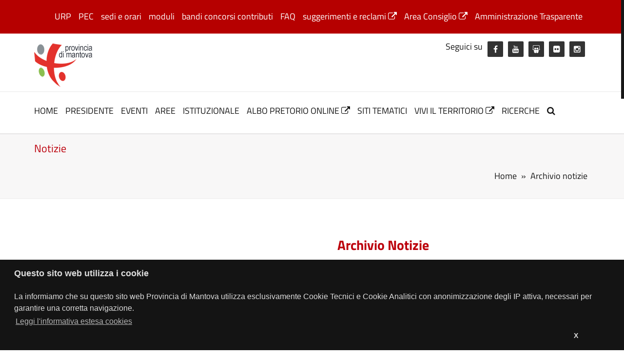

--- FILE ---
content_type: text/html;charset=ISO-8859-1
request_url: https://www.provincia.mantova.it/news.jsp?newsPage11=3&areaNews=11
body_size: 6866
content:
<!DOCTYPE html>
































<!-- patch for bug: 2009_507, TEST: 2010_1382 -->




















































































































































<!--[if IE 8 ]><html class="ie ie8" lang="it"> <![endif]-->
<!--[if IE 9 ]><html class="ie ie9" lang="it"> <![endif]-->
<!--[if (gte IE 9)|!(IE)]><!--><html lang="it"> <!--<![endif]-->
<head>
    <!-- Basic Page Needs -->
    <meta charset="utf-8">  
    <title>Provincia di Mantova
  - News - Home</title>

    <!-- Styles -->
    <!-- Mobile Specific Metas -->
<meta name="viewport" content="width=device-width, initial-scale=1.0"/>
<!-- ***IE8 fix*** Respond.js only works on <link> tags; it will not work on @import stylesheet calls, so we moved them here -->

<link rel="stylesheet" type="text/css" href="/assets/css/fonts.css"/>
<link rel="stylesheet" type="text/css" href="/assets/css/base.min.css"/>
<link rel="stylesheet" type="text/css" href="/assets/css/lists.min.css"/>
<link rel="stylesheet" type="text/css" href="/assets/css/bootstrap.min.css"/>
<link rel="stylesheet" type="text/css" href="/assets/css/prettyPhoto.css"/>
<link rel="stylesheet" type="text/css" href="/assets/css/font-awesome/css/font-awesome.min.css"/>
<link rel="stylesheet" type="text/css" href="/assets/css/fontello/css/fontello.min.css"/>
<link rel="stylesheet" type="text/css" href="/assets/css/settings.min.css"/>
<link rel="stylesheet" type="text/css" href="/assets/css/animate-custom.min.css"/>
<!-- ***IE8 fix*** ends --> 
<!-- Main Style -->
<link rel="stylesheet" type="text/css" href="/assets/css/style.min.css"/>
<!-- Skins -->
<link rel="stylesheet" type="text/css" href="/assets/css/skins/custom.min.css"/>
<!-- Responsive Style -->
<link rel="stylesheet" type="text/css" href="/assets/css/responsive.min.css"/>
<!-- Styles to change via jQuery if javascript is enabled -->
<link rel="stylesheet" type="text/css" href="/assets/css/custom_utils_script.css"/>
<!-- Styles when javascript is disabled -->

<!-- CSS CookieConsent -->
<link rel="stylesheet" type="text/css" href="/assets/css/cookieconsent2/cookieconsent.min.css" />

<!-- CSS Customization -->
<link rel="stylesheet" type="text/css" href="/assets/css/custom_utils.min.css"/>
<link rel="stylesheet" type="text/css" href="/assets/css/custom.css"/>

<noscript>
<link rel="stylesheet" type="text/css" href="/assets/css/custom_utils_noscript.css"/>
</noscript>



    <!-- ***IE8 fix*** -->
<!-- selectivizr.js emulates CSS3 pseudo-classes and attribute selectors in IE 6-8 -->
	<!--[if (gte IE 6)&(lte IE 8)]>
	  <script src="/assets/js/ie8-fix/selectivizr.js"></script>
	<![endif]--> 
<!-- HTML5 Shim and Respond.js IE8 support of HTML5 elements and media queries -->
<!-- WARNING: Respond.js doesn't work if you view the page via file:// -->
	<!--[if lt IE 9]>
	  <script src="/assets/js/ie8-fix/html5shiv.js"></script>
	  <script src="/assets/js/ie8-fix/respond.min.js"></script>
	<![endif]-->
<!-- ***IE8 fix*** ends --> 

<script src="/assets/js/cookieconsent2/cookieconsent.min.js"></script>
<script>
window.addEventListener("load", function(){
	window.cookieconsent.initialise({
            "palette": {
		"popup": {
		  "background": "#141414",
		  "text": "#ddd"
		},
		"button": {
		  "background": "#141414",
                  "text": "#ddd"
		}
            },
            "theme": "classic",
            "layout": "basic-header",
            "content": {
		"header": "Questo sito web utilizza i cookie",
                "message": "La informiamo che su questo sito web Provincia di Mantova utilizza esclusivamente Cookie Tecnici e Cookie Analitici con anonimizzazione degli IP attiva, necessari per garantire una corretta navigazione.",
		"dismiss": "X",
		"link": "Leggi l'informativa estesa cookies",
		"href": "/context.jsp?ID_LINK=1294&area=13"
            }
          
	})
});
</script>


 

<!-- Please, leave this as the last include before </head> -->
<!-- Dismesse il 27/09/2022 e sostituite da WAI -->
</head>
<body>
<!-- for IE8 and less -->
<!--[if lte IE 8]>
	<div class="old_browser">
		Attenzione! Stai usando una versione non aggiornata di Internet Explorer. Aggiornalo oppure scarica gratuitamente uno dei seguenti browser: 
		<a href="https://www.mozilla.org/it/firefox/new/" target="_blank" title="Vai alla pagina di Mozilla Firefox">Firefox</a> oppure 
		<a href="https://www.google.it/chrome/browser/desktop/index.html" target="_blank" title="Vai alla pagina di Google Chrome">Chrome</a>
	</div>
<![endif]-->
	
<noscript>
	<div class="no_javascript">
		Attenzione! Abilita i javascript nel tuo browser per una completa visualizzazione del sito
	</div>
</noscript>

<div class="loader"><div class="loader_html"></div></div>

<div id="wrap" class="grid_1200">

    <!-- Header Information -->
    <header id="header-top">
	<div class="container clearfix">
		<div class="row">
			<div class="col-md-12"> 
				<nav class="navigation-inline" id="menu-top" role="navigation"><ul><li class="first"><a href="context.jsp?ID_LINK=514&amp;area=6" title="tutti i servizi dell'ufficio relazione con il pubblico">URP</a></li><li><a href="context.jsp?ID_LINK=842&amp;area=6" title="Invia un messaggio con ricevuta di ritorno">PEC</a></li><li><a href="context.jsp?ID_LINK=392&amp;area=6" title="In questa sezione potete trovare gli indirizzi e i numeri di telefono delle diverse sedi della Provincia di Mantova">sedi e orari</a></li><li><a href="/extendedsearch_modul.jsp?ID_LINK=114&amp;area=40&amp;id_schema=5" title="moduli scheda procedimenti responsabili e sostituto&#xA;ATTENZIONE: le istanze presentate attraverso l'indirizzo di posta elettronica provinciadimantova@legalmail.it della Provincia vanno presentate con invii singoli e non cumulativi di più istanze .&#xA;L'invio cumulativo comporterà la registrazione di protocollo solo della prima allegata all'invio. Le altre istanze dovranno essere ripresentate singolarmente nelle modalità corrette indicate, diversamente non saranno registrate, prese in carico e trattate.&#xA;&#xA;&#xA; ">moduli</a></li><li><a href="context.jsp?ID_LINK=34&amp;area=6" title="bandi relativi ad appalti, incarichi professionali, premi,  concorsi, contributi">bandi concorsi contributi</a></li><li><a href="extendedsearch_faq.jsp?ID_LINK=378&amp;area=6&amp;id_schema=12" title="risposte alle principali domande formulate dai cittadini">FAQ</a></li><li><a href="https://forms.provincia.mantova.it/rwe2/module_preview.jsp?MODULE_TAG=SUGG_RECLAMI" title="proposte di miglioramento dei servizi o segnalazione di reclamo">suggerimenti e reclami&nbsp;<em class="fa fa-external-link" aria-label="link esterno"><span class="empty">&nbsp;</span></em></a></li><li><a href="https://documenti.consiglio.provincia.mantova.it/FMVeno/">Area Consiglio&nbsp;<em class="fa fa-external-link" aria-label="link esterno"><span class="empty">&nbsp;</span></em></a></li><li><a href="/context_sublink.jsp?ID_LINK=1135&amp;area=5">Amministrazione Trasparente</a></li></ul></nav>
			</div>
		</div>
	</div>
</header>

    <!-- Header Navigation -->
    <header id="header" class="header-3 header-4">
	<div class="container clearfix">
            <div class="row">
                <div class="col-md-4">
                    <div class="logo">
                        <h1 class="titleNoVisibile">Provincia di Mantova</h1>
                        <a href="/" title="Homepage Provincia di Mantova"><img alt="Logo Provincia di Mantova" src="/assets/images/logo.gif"/></a> 
                    </div>
                </div>
                <div class="col-md-8 ">
                    <div class="social f_right">
                        <ul><li style="margin-right:10px;"><p>Seguici su</p></li><li class="social-facebook"><a href="https://www.facebook.com/provincia.mn/" title="FACEBOOK"><em class="fa fa-facebook"><span class="empty">&nbsp;</span></em><span style="display:none;">FACEBOOK</span></a></li><li class="social-youtube"><a href="https://www.youtube.com/user/ProvinciadiMantova" title="YOUTUBE"><em class="fa fa-youtube"><span class="empty">&nbsp;</span></em><span style="display:none;">YOUTUBE</span></a></li><li class="social-slideshare"><a href="http://www.slideshare.net/provMN" title="SLIDESHARE"><em class="fa fa-slideshare"><span class="empty">&nbsp;</span></em><span style="display:none;">SLIDESHARE</span></a></li><li class="social-flickr"><a href="http://www.flickr.com/photos/provmn/" title="FLICKR"><em class="fa fa-flickr"><span class="empty">&nbsp;</span></em><span style="display:none;">FLICKR</span></a></li><li class="social-instagram"><a href="https://www.instagram.com/provinciamantova/" title="Instagram"><em class="fa fa-instagram"><span class="empty">&nbsp;</span></em><span style="display:none;">Instagram</span></a></li></ul>
                        <!--<a href="/search.jsp" title="Vai alla pagina di ricerca generica"><em class="fa fa-search"><span class="empty">&nbsp;</span><span class="display_none">ricerca generica</span></em></a>-->
                    </div>
                    <div class="clearfix"> </div>
                        
                </div>
            </div>
            <div class="row">
                <div class="col-md-12">
                <nav class="navigation_mobile_main navigation" id="menu-general" role="navigation"><ul><li><a href="default.jsp?ID_LINK=1&amp;area=5" title="">home</a></li><li><a href="/presidente" title="Vai alla pagina del Presidente">
            Presidente
        </a></li><li><a href="events.jsp?ID_LINK=3&amp;area=5" title="tutti gli eventi della provincia ">eventi</a></li><li><a href="context.jsp?ID_LINK=4&amp;area=5" title="le attività funzionali delle aree">Aree</a></li><li><a href="context.jsp?ID_LINK=5&amp;area=5" title="presidente, giunta, consiglio, delibere, statuto, regolamenti, segretario direttore generale, stampa e comunicazione">Istituzionale</a></li><li><a href="http://albopretorio.provincia.mantova.it/jalbopretorio/" title="">albo pretorio online&nbsp;<em class="fa fa-external-link" aria-label="link esterno"><span class="empty">&nbsp;</span></em></a></li><li><a href="context.jsp?ID_LINK=170&amp;area=5" title="Elenco siti tematici">Siti tematici</a></li><li><a href="https://www.turismo.mantova.it/news" title=" ">Vivi il territorio&nbsp;<em class="fa fa-external-link" aria-label="link esterno"><span class="empty">&nbsp;</span></em></a></li><li><a href="extendedsearch.jsp?ID_LINK=515&amp;area=5" title="cerca appalti, concorsi, contributi, moduli, comunicati stampa, faq...">ricerche</a></li><li><a href="/search.jsp" title="Vai alla pagina di ricerca generica"><em class="fa fa-search"><span class="empty">&nbsp;</span></em></a></li></ul></nav>
                </div>
            </div>
        </div>
</header>
        
        

    <div class="clearfix"></div> 
    
    <div class="breadcrumbs">
        <div class="container">
            <div class="row">
                <div class="col-md-12">
                   <div class="heading h4">Notizie</div>
                </div>
            </div>
            <div class="row">
                <div class="col-md-12">
                    <div class="crumbs">
                            <a href="/" title="Vai all'homepage">Home</a>
                            <span class="crumbs-span">&raquo;</span>
                            <span>Archivio notizie</span>  
                        </div>
                </div>
            </div>
        </div>
    </div>
    
    <div class="sections sections-left-sidebar">
        <div class="container">
            <div class="row">
                <div class="col-md-9 main-content xs-margin-bottom-40 sm-margin-bottom-40">
                    <a id="link_main_content" title="Contenuto principale"></a>

                    <div class="sections-title margin-bottom-25"><div class="sections-title-h3"><div class="heading h3"><h2>Archivio Notizie</h2></div></div></div><div class="row"><div class="col-md-12 xs-margin-bottom-30 sm-margin-bottom-30 widget-twitter"><div class="blog-meta margin-bottom-45"><div><a title="Feed RSS" href="/rss/news_rss.jsp?areaNews=11"><span class="fa fa-rss"><span class="empty">&nbsp;</span></span>&nbsp;Iscriviti all'RSS
            </a></div></div><ul class="tweet_list list_cs" style="margin-left: 2em;"><li class="tweet_item"><span class="tweet_text"><a class="list_cs_link" href="/news_detail.jsp?ID_NEWS=3840&amp;areaNews=11&amp;GTemplate=news.jsp" title="Elenco ammessi">Concorso per 4 posti di Funzionario Specialista del Mercato e Servizi per il Lavoro </a></span><br/><span class="tweet_time"><time datetime="13/10/2025">13/10/2025</time></span><p>Elenco ammessi</p></li><li class="tweet_item"><span class="tweet_text"><a class="list_cs_link" href="/news_detail.jsp?ID_NEWS=3834&amp;areaNews=11&amp;GTemplate=news.jsp" title="Per l’esecuzione di prove di carico ">Ponte tra Dosolo e Guastalla interrotto nella mattinata di sabato 11 ottobre 2025 </a></span><br/><span class="tweet_time"><time datetime="09/10/2025">09/10/2025</time></span><p>Per l’esecuzione di prove di carico </p></li><li class="tweet_item"><span class="tweet_text"><a class="list_cs_link" href="/news_detail.jsp?ID_NEWS=3838&amp;areaNews=11&amp;GTemplate=news.jsp" title="Un aiuto per alunni e famiglie nella scelta della scuola superiore&#xA;&#xA; ">InFORMA il futuro, venerdì 17 e sabato 18 ottobre 2025 evento di lancio al Mamu</a></span><br/><span class="tweet_time"><time datetime="09/10/2025">09/10/2025</time></span><p>Un aiuto per alunni e famiglie nella scelta della scuola superiore

 </p></li><li class="tweet_item"><span class="tweet_text"><a class="list_cs_link" href="/news_detail.jsp?ID_NEWS=3839&amp;areaNews=11&amp;GTemplate=news.jsp" title="Da lunedì 13 ottobre 2025 per posa barriere di sicurezza&#xA;&#xA; ">Ponte sul Diversivo a Virgiliana, senso unico alternato in orario serale e notturno</a></span><br/><span class="tweet_time"><time datetime="09/10/2025">09/10/2025</time></span><p>Da lunedì 13 ottobre 2025 per posa barriere di sicurezza

 </p></li><li class="tweet_item"><span class="tweet_text"><a class="list_cs_link" href="/news_detail.jsp?ID_NEWS=3825&amp;areaNews=11&amp;GTemplate=news.jsp" title="Personale di Alfonso Leto alla Casa del Mantegna dal 20 settembre al 26 ottobre 2025">SCREEN - pittura continua</a></span><br/><span class="tweet_time"><time datetime="02/10/2025">02/10/2025</time></span><p>Personale di Alfonso Leto alla Casa del Mantegna dal 20 settembre al 26 ottobre 2025</p></li><li class="tweet_item"><span class="tweet_text"><a class="list_cs_link" href="/news_detail.jsp?ID_NEWS=3835&amp;areaNews=11&amp;GTemplate=news.jsp" title="Dalle 18 alle 19 per riasfaltature">Interrotta per quattro giorni la provinciale tra Garolda e Castel d'Ario</a></span><br/><span class="tweet_time"><time datetime="30/09/2025">30/09/2025</time></span><p>Dalle 18 alle 19 per riasfaltature</p></li><li class="tweet_item"><span class="tweet_text"><a class="list_cs_link" href="/news_detail.jsp?ID_NEWS=3833&amp;areaNews=11&amp;GTemplate=news.jsp" title="Da lunedì 29 settembre al 28 novembre 2025">Ristrutturazione ponte sul fiume Mincio, senso unico alternato in un tratto della provinciale 33 tra Bagnolo e Roncoferraro</a></span><br/><span class="tweet_time"><time datetime="26/09/2025">26/09/2025</time></span><p>Da lunedì 29 settembre al 28 novembre 2025</p></li><li class="tweet_item"><span class="tweet_text"><a class="list_cs_link" href="/news_detail.jsp?ID_NEWS=3831&amp;areaNews=11&amp;GTemplate=news.jsp" title="Domande entro il 23 ottobre 2025">Avviso pubblico di mobilità volontaria esterna per 1 posto di funzionario tecnico da assegnare al Servizio edilizia, edifici scolastici e sicurezza</a></span><br/><span class="tweet_time"><time datetime="25/09/2025">25/09/2025</time></span><p>Domande entro il 23 ottobre 2025</p></li><li class="tweet_item"><span class="tweet_text"><a class="list_cs_link" href="/news_detail.jsp?ID_NEWS=3832&amp;areaNews=11&amp;GTemplate=news.jsp" title="Aperture straordinarie del parco di Villa Strozzi sabato 27 e domenica 28 settembre 2025">Il mondo in un giardino</a></span><br/><span class="tweet_time"><time datetime="25/09/2025">25/09/2025</time></span><p>Aperture straordinarie del parco di Villa Strozzi sabato 27 e domenica 28 settembre 2025</p></li><li class="tweet_item"><span class="tweet_text"><a class="list_cs_link" href="/news_detail.jsp?ID_NEWS=3830&amp;areaNews=11&amp;GTemplate=news.jsp" title="Palazzo di Bagno, ore 19">Consiglio Provinciale martedì 23 settembre 2025</a></span><br/><span class="tweet_time"><time datetime="18/09/2025">18/09/2025</time></span><p>Palazzo di Bagno, ore 19</p></li></ul><div class="margin-top-45"><div class="pagination"><ul><li><a href="http://www.provincia.mantova.it/news.jsp?newsPage11=1&amp;areaNews=11" title="Pagina 1">1</a></li><li><a href="http://www.provincia.mantova.it/news.jsp?newsPage11=2&amp;areaNews=11" title="Pagina 2">2</a></li><li class="current"><a href="http://www.provincia.mantova.it/news.jsp?newsPage11=3&amp;areaNews=11" title="Pagina 3">3</a></li><li><a href="http://www.provincia.mantova.it/news.jsp?newsPage11=4&amp;areaNews=11" title="Pagina 4">4</a></li><li><a href="http://www.provincia.mantova.it/news.jsp?newsPage11=5&amp;areaNews=11" title="Pagina 5">5</a></li><li><a href="http://www.provincia.mantova.it/news.jsp?newsPage11=6&amp;areaNews=11" title="Pagina 6">6</a></li><li><a href="http://www.provincia.mantova.it/news.jsp?newsPage11=7&amp;areaNews=11" title="Pagina 7">7</a></li><li><a href="http://www.provincia.mantova.it/news.jsp?newsPage11=8&amp;areaNews=11" title="Pagina 8">8</a></li><li><a href="http://www.provincia.mantova.it/news.jsp?newsPage11=9&amp;areaNews=11" title="Pagina 9">9</a></li><li><a href="http://www.provincia.mantova.it/news.jsp?newsPage11=10&amp;areaNews=11" title="Pagina 10">10</a></li><li class="pagination-next"><a href="http://www.provincia.mantova.it/news.jsp?newsPage11=11&amp;areaNews=11" title="Vai alle successive 10 pagine">
                succ 10 
                <i class="fa fa-angle-right"><span class="empty">&nbsp;</span></i></a></li></ul></div></div></div></div>
                </div>
                <div class="col-md-3 sidebar">
                    <div class="margin-bottom-40">
    
                    </div>
                </div>
            </div>
        </div>
    </div>
    <!-- Footer -->
    <footer id="footer">
	<div class="container">
		<div class="row">
			<div class="col-md-3">
				<div class="footer-widget">
					<div class="widget-posts widget-posts-custom &#xA;&#x9;&#x9;&#x9;"><div class="widget-title"><h5>Link utili</h5></div><ul aria-label="Voci del Menu di Navigazione"><li><a href="default.jsp?ID_LINK=1&amp;area=5">home</a></li><li><a href="events.jsp?ID_LINK=3&amp;area=5" title="tutti gli eventi della provincia ">eventi</a></li><li><a href="context.jsp?ID_LINK=4&amp;area=5" title="le attività funzionali delle aree">Aree</a></li><li><a href="context.jsp?ID_LINK=5&amp;area=5" title="presidente, giunta, consiglio, delibere, statuto, regolamenti, segretario direttore generale, stampa e comunicazione">Istituzionale</a></li><li><a href="http://albopretorio.provincia.mantova.it/jalbopretorio/" onclick="javascript:var popupWin = window.open('http://albopretorio.provincia.mantova.it/jalbopretorio/','popupWin','width=640,height=480,toolbar=yes,location=yes,status=yes,menubar=yes,scrollbars=yes,resizable=yes');popupWin.focus();return false;" onkeypress="javascript:var popupWin = window.open('http://albopretorio.provincia.mantova.it/jalbopretorio/','popupWin','width=640,height=480,toolbar=yes,location=yes,status=yes,menubar=yes,scrollbars=yes,resizable=yes');popupWin.focus();return false;">albo pretorio online</a></li><li><a href="context.jsp?ID_LINK=170&amp;area=5" title="Elenco siti tematici">Siti tematici</a></li><li><a href="https://www.turismo.mantova.it/news">Vivi il territorio&nbsp;<em class="fa fa-external-link" aria-label="link esterno"><span class="empty">&nbsp;</span></em></a></li><li><a href="extendedsearch.jsp?ID_LINK=515&amp;area=5" title="cerca appalti, concorsi, contributi, moduli, comunicati stampa, faq...">ricerche</a></li></ul></div>
				</div>
			</div>
			<div class="col-md-3">
				<div class="footer-widget">
					<div class="widget-posts widget-posts-custom &#xA;&#x9;&#x9;&#x9;"><div class="widget-title"><h5>Collegamenti rapidi</h5></div><ul aria-label="Voci del Menu di Navigazione"><li><a href="context.jsp?ID_LINK=514&amp;area=6" title="tutti i servizi dell'ufficio relazione con il pubblico">URP</a></li><li><a href="context.jsp?ID_LINK=842&amp;area=6" title="Invia un messaggio con ricevuta di ritorno">PEC</a></li><li><a href="context.jsp?ID_LINK=392&amp;area=6" title="In questa sezione potete trovare gli indirizzi e i numeri di telefono delle diverse sedi della Provincia di Mantova">sedi e orari</a></li><li><a href="/extendedsearch_modul.jsp?ID_LINK=114&amp;area=40&amp;id_schema=5" title="moduli scheda procedimenti responsabili e sostituto&#xA;ATTENZIONE: le istanze presentate attraverso l'indirizzo di posta elettronica provinciadimantova@legalmail.it della Provincia vanno presentate con invii singoli e non cumulativi di più istanze .&#xA;L'invio cumulativo comporterà la registrazione di protocollo solo della prima allegata all'invio. Le altre istanze dovranno essere ripresentate singolarmente nelle modalità corrette indicate, diversamente non saranno registrate, prese in carico e trattate.&#xA;&#xA;&#xA; ">moduli</a></li><li><a href="context.jsp?ID_LINK=34&amp;area=6" title="bandi relativi ad appalti, incarichi professionali, premi,  concorsi, contributi">bandi concorsi contributi</a></li><li><a href="extendedsearch_faq.jsp?ID_LINK=378&amp;area=6&amp;id_schema=12" title="risposte alle principali domande formulate dai cittadini">FAQ</a></li><li><a href="https://forms.provincia.mantova.it/rwe2/module_preview.jsp?MODULE_TAG=SUGG_RECLAMI" title="proposte di miglioramento dei servizi o segnalazione di reclamo">suggerimenti e reclami&nbsp;<em class="fa fa-external-link" aria-label="link esterno"><span class="empty">&nbsp;</span></em></a></li><li><a href="https://documenti.consiglio.provincia.mantova.it/FMVeno/">Area Consiglio&nbsp;<em class="fa fa-external-link" aria-label="link esterno"><span class="empty">&nbsp;</span></em></a></li><li><a href="/context_sublink.jsp?ID_LINK=1135&amp;area=5">Amministrazione Trasparente</a></li></ul></div>
				</div>
			</div>
			<div class="col-md-3">
				<div class="footer-widget">
					<div class="widget-posts widget-posts-custom &#xA;&#x9;&#x9;&#x9;"><div class="widget-title"><h5>Informazioni</h5></div><ul aria-label="Voci del Menu di Navigazione"><li><a href="context.jsp?ID_LINK=24&amp;area=12">credits</a></li><li><a href="map.jsp?ID_LINK=25&amp;area=12">mappa del sito</a></li><li><a href="/extendedsearch.jsp?id_scat=0&amp;id_schema=13">rubrica</a></li></ul></div>
				</div>
			</div>
			<div class="col-md-3">
				<div class="footer-widget">
					<div class="widget-posts widget-posts-custom"><div class="widget-title"><h5>Siti tematici</h5></div><ul aria-label='Voci del Menu di Navigazione'><li><a href="context.jsp?ID_LINK=503&amp;area=5">Agire - risorse energetiche</a></li><li><a href="context.jsp?ID_LINK=313&amp;area=5">Biblioteche mantovane in rete</a></li><li><a href="context.jsp?ID_LINK=704&amp;area=5" title=".">Casa del Mantegna</a></li><li><a href="context.jsp?ID_LINK=264&amp;area=5" title=".">Informagiovani </a></li><li><a href="context.jsp?ID_LINK=588&amp;area=5">Forma - Formazione Mantova</a></li><li><a href="context.jsp?ID_LINK=291&amp;area=5" title=".">Lavoro Provincia Mantova</a></li><li><a href="context_docs.jsp?ID_LINK=58&amp;area=5">Turismo Mantova</a></li><li><a href="context.jsp?ID_LINK=1630&amp;area=5">Acquam</a></li></ul></div>
				</div>
			</div>
		</div>
	</div>
</footer>
<footer id="footer-bottom">
	<div class="container">
		<div class="copyrights">tutti i diritti riservati provincia di mantova © 2022</div>
		<nav class="navigation-footer" id="menu-footer" role="navigation">
			<ul><li><a href="context.jsp?ID_LINK=27&amp;area=13" title="">esclusione di responsabilità</a></li><li><a href="context_docs.jsp?ID_LINK=28&amp;area=13" title=" ">privacy</a></li><li><a href="context.jsp?ID_LINK=29&amp;area=13" title="">accessibilità</a></li><li><a href="context.jsp?ID_LINK=1294&amp;area=13" title=" Normativa sull'utilizzo dei cookie nel sito">cookie</a></li></ul>
		</nav>
	</div>
</footer>

</div><!-- End wrap -->
<div class="go-up"><em class="fa fa-chevron-up"></em></div>

<!-- Javascript files -->
<!-- js -->
<!--<script src="/assets/js/jquery.min.js"></script>
<script src="//cdn.isipdev.com/jquery/1.11.0/jquery-1.11.0.min.js"></script>-->
<!--[if lte IE 8]><script src="/assets/js/jquery_2_1_0.min.js"></script><![endif]-->
<!--[if gt IE 8]><!--><script src="/assets/js/jquery_2_1_0.min.js"></script><!--<![endif]-->
<script>
        $(document).ready(function() {
            $(".js-disabled").hide();//we hide it if javascript is enabled, so that it shows only when it's disabled
            $(".js-enabled").show();//we show it only if javascript is enabled. PLEASE NOTE! Don't use with slideshow because there are issues
	});
</script>
<script src="/assets/js/html5.min.js"></script>
<script src="/assets/js/jquery.isotope.min.js"></script>
<script src="/assets/js/jquery.nicescroll.min.js"></script>
<script src="/assets/js/jquery.appear.min.js"></script>
<script src="/assets/js/jquery.nav.min.js"></script>
<script src="/assets/js/count-to.min.js"></script>
<script src="/assets/js/twitter/jquery.tweet.min.js"></script>
<script src="/assets/js/jquery.inview.min.js"></script>
<script src="/assets/js/jquery.prettyPhoto.min.js"></script>
<script src="/assets/js/jquery.bxslider.min.js"></script>
<script src="/assets/js/jquery.themepunch.plugins.min.js"></script>
<script src="/assets/js/jquery.themepunch.revolution.min.js"></script>
<script src="/assets/js/custom.min.js"></script>

<script src="/assets/js/bootstrap-material-design.js"></script>

<!-- MDB core JavaScript -->
<script src="/assets/js/mdb.min.js"></script> 
<!-- End js -->

<script>
    $(document).ready(function(){
        $("a[rel^='prettyPhoto']").prettyPhoto();
    });
</script>

<!-- Start Matomo Code OLD
<script>
  var _paq = window._paq = window._paq || [];
  /* tracker methods like "setCustomDimension" should be called before "trackPageView" */
  _paq.push(['trackPageView']);
  _paq.push(['enableLinkTracking']);
  (function() {
    var u="https://ingestion.webanalytics.italia.it/";
    _paq.push(['setTrackerUrl', u+'matomo.php']);
    _paq.push(['setSiteId', 'gV3jBOy3AE']);
    var d=document, g=d.createElement('script'), s=d.getElementsByTagName('script')[0];
    g.type='text/javascript'; g.async=true; g.src=u+'matomo.js'; s.parentNode.insertBefore(g,s);
  })();
</script>
-- End Matomo Code -->

<!-- Start Matomo Code 22/02/2024 - INT: 2024_40635 -->
<script>
  var _paq = window._paq = window._paq || [];
  /* tracker methods like "setCustomDimension" should be called before "trackPageView" */
  _paq.push(['trackPageView']);
  _paq.push(['enableLinkTracking']);
  (function() {
    var u="https://ingestion.webanalytics.italia.it/";
    _paq.push(['setTrackerUrl', u+'matomo.php']);
    _paq.push(['setSiteId', 'BEpD97mqyL']);
    var d=document, g=d.createElement('script'), s=d.getElementsByTagName('script')[0];
    g.async=true; g.src=u+'matomo.js'; s.parentNode.insertBefore(g,s);
  })();
</script>
<!-- End Matomo Code -->  

<!-- AccessiWay Code -->
<script>

    (function(){
      var s = document.createElement('script'),
      e = !document.body ? document.querySelector('head') :
      document.body;
      s.src = 'https://acsbapp.com/apps/app/dist/js/app.js';
      s.async = true;
      s.onload = function(){
        acsbJS.init({
          statementLink : '',
          footerHtml :  '<a  target="_blank" href="https://www.accessiway.com/">AccessiWay. The Web Accessibility Solution</a>',
          hideMobile : false,
          hideTrigger : false,
          language : 'it',
          position : 'left',
          leadColor : '#0069fb',
          triggerColor : '#004fce',
          triggerRadius : '50%',
          triggerPositionX : 'left',
          triggerPositionY : 'bottom',
          triggerIcon : 'people',
          triggerSize : 'medium',
          triggerOffsetX : 20,
          triggerOffsetY : 20,
          mobile : {
            triggerSize : 'medium',
            triggerPositionX : 'left',
            triggerPositionY : 'bottom',
            triggerOffsetX : 10,
            triggerOffsetY : 10,
            triggerRadius : '50%'
          }
       });
      };
      e.appendChild(s);
    })();
</script>



</body>
</html>



--- FILE ---
content_type: text/css;charset=ISO-8859-1
request_url: https://www.provincia.mantova.it/assets/css/fonts.css
body_size: 633
content:
/* Titillium+Web:300,400,600,700 */

/* latin-ext */
@font-face {
  font-family: 'Titillium Web';
  font-style: normal;
  font-weight: 300;
  src: local('Titillium Web Light'), local('TitilliumWeb-Light'),
  url(/assets/css/fonts/Titillium_Web/TitilliumWeb-Light.woff2) format('woff2'),
  url(/assets/css/fonts/Titillium_Web/TitilliumWeb-Light.woff) format('woff'),
  url(/assets/css/fonts/Titillium_Web/TitilliumWeb-Light.ttf) format('truetype');
  unicode-range: U+0100-024F, U+0259, U+1E00-1EFF, U+2020, U+20A0-20AB, U+20AD-20CF, U+2113, U+2C60-2C7F, U+A720-A7FF;
}
/* latin */
@font-face {
  font-family: 'Titillium Web';
  font-style: normal;
  font-weight: 300;
  src: local('Titillium Web Light'), local('TitilliumWeb-Light'),
  url(/assets/css/fonts/Titillium_Web/TitilliumWeb-Light.woff2) format('woff2'),
  url(/assets/css/fonts/Titillium_Web/TitilliumWeb-Light.woff) format('woff'),
  url(/assets/css/fonts/Titillium_Web/TitilliumWeb-Light.ttf) format('truetype');
  unicode-range: U+0000-00FF, U+0131, U+0152-0153, U+02BB-02BC, U+02C6, U+02DA, U+02DC, U+2000-206F, U+2074, U+20AC, U+2122, U+2191, U+2193, U+2212, U+2215, U+FEFF, U+FFFD;
}
/* latin-ext */
@font-face {
  font-family: 'Titillium Web';
  font-style: normal;
  font-weight: 400;
  src: local('Titillium Web Regular'), local('TitilliumWeb-Regular'),
  url(/assets/css/fonts/Titillium_Web/TitilliumWeb-Regular.woff2) format('woff2'),
  url(/assets/css/fonts/Titillium_Web/TitilliumWeb-Regular.woff) format('woff'),
  url(/assets/css/fonts/Titillium_Web/TitilliumWeb-Regular.ttf) format('truetype');
  unicode-range: U+0100-024F, U+0259, U+1E00-1EFF, U+2020, U+20A0-20AB, U+20AD-20CF, U+2113, U+2C60-2C7F, U+A720-A7FF;
}
/* latin */
@font-face {
  font-family: 'Titillium Web';
  font-style: normal;
  font-weight: 400;
  src: local('Titillium Web Regular'), local('TitilliumWeb-Regular'),
  url(/assets/css/fonts/Titillium_Web/TitilliumWeb-Regular.woff2) format('woff2'),
  url(/assets/css/fonts/Titillium_Web/TitilliumWeb-Regular.woff) format('woff'),
  url(/assets/css/fonts/Titillium_Web/TitilliumWeb-Regular.ttf) format('truetype');
  unicode-range: U+0000-00FF, U+0131, U+0152-0153, U+02BB-02BC, U+02C6, U+02DA, U+02DC, U+2000-206F, U+2074, U+20AC, U+2122, U+2191, U+2193, U+2212, U+2215, U+FEFF, U+FFFD;
}
/* latin-ext */
@font-face {
  font-family: 'Titillium Web';
  font-style: normal;
  font-weight: 600;
  src: local('Titillium Web SemiBold'), local('TitilliumWeb-SemiBold'),
  url(/assets/css/fonts/Titillium_Web/TitilliumWeb-SemiBold.woff2) format('woff2'),
  url(/assets/css/fonts/Titillium_Web/TitilliumWeb-SemiBold.woff) format('woff'),
  url(/assets/css/fonts/Titillium_Web/TitilliumWeb-SemiBold.ttf) format('truetype');
  unicode-range: U+0100-024F, U+0259, U+1E00-1EFF, U+2020, U+20A0-20AB, U+20AD-20CF, U+2113, U+2C60-2C7F, U+A720-A7FF;
}
/* latin */
@font-face {
  font-family: 'Titillium Web';
  font-style: normal;
  font-weight: 600;
  src: local('Titillium Web SemiBold'), local('TitilliumWeb-SemiBold'),
  url(/assets/css/fonts/Titillium_Web/TitilliumWeb-SemiBold.woff2) format('woff2'),
  url(/assets/css/fonts/Titillium_Web/TitilliumWeb-SemiBold.woff) format('woff'),
  url(/assets/css/fonts/Titillium_Web/TitilliumWeb-SemiBold.ttf) format('truetype');
  unicode-range: U+0000-00FF, U+0131, U+0152-0153, U+02BB-02BC, U+02C6, U+02DA, U+02DC, U+2000-206F, U+2074, U+20AC, U+2122, U+2191, U+2193, U+2212, U+2215, U+FEFF, U+FFFD;
}
/* latin-ext */
@font-face {
  font-family: 'Titillium Web';
  font-style: normal;
  font-weight: 700;
  src: local('Titillium Web Bold'), local('TitilliumWeb-Bold'),
  url(/assets/css/fonts/Titillium_Web/TitilliumWeb-Bold.woff2) format('woff2'),
  url(/assets/css/fonts/Titillium_Web/TitilliumWeb-Bold.woff) format('woff'),
  url(/assets/css/fonts/Titillium_Web/TitilliumWeb-Bold.ttf) format('truetype');
  unicode-range: U+0100-024F, U+0259, U+1E00-1EFF, U+2020, U+20A0-20AB, U+20AD-20CF, U+2113, U+2C60-2C7F, U+A720-A7FF;
}
/* latin */
@font-face {
  font-family: 'Titillium Web';
  font-style: normal;
  font-weight: 700;
  src: local('Titillium Web Bold'), local('TitilliumWeb-Bold'),
  url(/assets/css/fonts/Titillium_Web/TitilliumWeb-Bold.woff2) format('woff2'),
  url(/assets/css/fonts/Titillium_Web/TitilliumWeb-Bold.woff) format('woff'),
  url(/assets/css/fonts/Titillium_Web/TitilliumWeb-Bold.ttf) format('truetype');
  unicode-range: U+0000-00FF, U+0131, U+0152-0153, U+02BB-02BC, U+02C6, U+02DA, U+02DC, U+2000-206F, U+2074, U+20AC, U+2122, U+2191, U+2193, U+2212, U+2215, U+FEFF, U+FFFD;
}
/* FontAwesome */
@font-face {
    font-family: 'FontAwesome';
    src: url('/assets/css/font-awesome/fonts/fontawesome-webfont.eot');
    src: url('/assets/css/font-awesome/fonts/fontawesome-webfont.eot') format('embedded-opentype'), 
            url('/assets/css/font-awesome/fonts/fontawesome-webfont.woff') format('woff'), 
            url('/assets/css/font-awesome/fonts/fontawesome-webfont.ttf') format('truetype'), 
            url('/assets/css/font-awesome/fonts/fontawesome-webfont.svg') format('svg');
    font-weight: normal;
    font-style: normal;
}

--- FILE ---
content_type: text/css;charset=ISO-8859-1
request_url: https://www.provincia.mantova.it/assets/css/bootstrap.min.css
body_size: 3811
content:
/*PLEASE NOTE: DO NOT edit this minified version: in order to maintain the comments, edit the standard .css and then minify it, overriding this file*/article,aside,details,figcaption,figure,footer,header,hgroup,main,nav,section,summary{display: block}audio,canvas,video{display: inline-block}audio:not([controls]){display: none;height: 0}[hidden],template{display: none}html{-ms-text-size-adjust: 100%;-webkit-text-size-adjust: 100%}body{margin: 0}a{background: transparent}a:focus{outline: thin dotted}a:active,a:hover{outline: 0}abbr[title]{border-bottom: 1px dotted}b,strong{font-weight: bold}dfn{font-style: italic}hr{-moz-box-sizing: content-box;box-sizing: content-box;height: 0}mark{background: #ff0;color: #000}code,kbd,pre,samp{font-size: 1em}pre{white-space: pre-wrap}q{quotes: "\201C" "\201D" "\2018" "\2019"}small{font-size: 80%}sub,sup{font-size: 75%;line-height: 0;position: relative;vertical-align: baseline}sup{top: -0.5em}sub{bottom: -0.25em}img{border: 0}svg:not(:root){overflow: hidden}figure{margin: 0}fieldset{border: 1px solid #c0c0c0;margin: 0 2px;padding: 0.35em 0.625em 0.75em}legend{border: 0;padding: 0}button,input,select,textarea{font-size: 100%;margin: 0}button,input{line-height: normal}button,select{text-transform: none}button,html input[type="button"],input[type="reset"],input[type="submit"]{-webkit-appearance: button;cursor: pointer}button[disabled],html input[disabled]{cursor: default}input[type="checkbox"],input[type="radio"]{box-sizing: border-box;padding: 0}input[type="search"]{-webkit-appearance: textfield;-moz-box-sizing: content-box;-webkit-box-sizing: content-box;box-sizing: content-box}input[type="search"]::-webkit-search-cancel-button,input[type="search"]::-webkit-search-decoration{-webkit-appearance: none}button::-moz-focus-inner,input::-moz-focus-inner{border: 0;padding: 0}textarea{overflow: auto;vertical-align: top}table{border-collapse: collapse;border-spacing: 0}@media print{*{text-shadow: none !important;color: #000 !important;background: transparent !important;box-shadow: none !important}a[href]:after{content: " (" attr(href) ")"}abbr[title]:after{content: " (" attr(title) ")"}a[href^="javascript:"]:after,a[href^="#"]:after{content: ""}pre,blockquote{border: 1px solid #999;page-break-inside: avoid}thead{display: table-header-group}tr,img{page-break-inside: avoid}img{max-width: 100% !important}p,h2,h3{orphans: 3;widows: 3}h2,h3{page-break-after: avoid}select{background: #fff !important}.navbar{display: none}.table td,.table th{background-color: #fff !important}.btn > .caret,.dropup > .btn > .caret{border-top-color: #000 !important}.label{border: 1px solid #000}.table{border-collapse: collapse !important}.table-bordered th,.table-bordered td{border: 1px solid #ddd !important}}*,*:before,*:after{-webkit-box-sizing: border-box;-moz-box-sizing: border-box;box-sizing: border-box}html{font-size: 1rem;-webkit-tap-highlight-color: rgba(0, 0, 0, 0)}body{font-size: inherit;line-height: 1.428571429;color: #333333;background-color: #ffffff}input,button,select,textarea{font-size: inherit;line-height: inherit}a{text-decoration: none}a:focus{outline: thin dotted;outline: 5px auto -webkit-focus-ring-color;outline-offset: -2px}img{vertical-align: middle}.img-responsive{display: block;max-width: 100%;height: auto}.img-rounded{border-radius: 6px}.img-thumbnail{padding: 4px;line-height: 1.428571429;background-color: #ffffff;border: 1px solid #dddddd;border-radius: 4px;-webkit-transition: all 0.2s ease-in-out;transition: all 0.2s ease-in-out;display: inline-block;max-width: 100%;height: auto}.img-circle{border-radius: 50%}.sr-only{position: absolute;width: 1px;height: 1px;margin: -1px;padding: 0;overflow: hidden;clip: rect(0, 0, 0, 0);border: 0}.container{margin-right: auto;margin-left: auto;padding-left: 15px;padding-right: 15px}.container:before,.container:after{content: " ";display: table}.container:after{clear: both}.container:before,.container:after{content: " ";display: table}.container:after{clear: both}@media (min-width: 768px){.container{width: 750px}}@media (min-width: 992px){.container{width: 970px}}@media (min-width: 1200px){.container{width: 1170px}}.row{margin-left: -15px;margin-right: -15px}.row:before,.row:after{content: " ";display: table}.row:after{clear: both}.row:before,.row:after{content: " ";display: table}.row:after{clear: both}.col-xs-1, .col-sm-1, .col-md-1, .col-lg-1, .col-xs-2, .col-sm-2, .col-md-2, .col-lg-2, .col-xs-3, .col-sm-3, .col-md-3, .col-lg-3, .col-xs-4, .col-sm-4, .col-md-4, .col-lg-4, .col-xs-5, .col-sm-5, .col-md-5, .col-lg-5, .col-xs-6, .col-sm-6, .col-md-6, .col-lg-6, .col-xs-7, .col-sm-7, .col-md-7, .col-lg-7, .col-xs-8, .col-sm-8, .col-md-8, .col-lg-8, .col-xs-9, .col-sm-9, .col-md-9, .col-lg-9, .col-xs-10, .col-sm-10, .col-md-10, .col-lg-10, .col-xs-11, .col-sm-11, .col-md-11, .col-lg-11, .col-xs-12, .col-sm-12, .col-md-12, .col-lg-12{position: relative;min-height: 1px;padding-left: 15px;padding-right: 15px}.col-xs-1, .col-xs-2, .col-xs-3, .col-xs-4, .col-xs-5, .col-xs-6, .col-xs-7, .col-xs-8, .col-xs-9, .col-xs-10, .col-xs-11, .col-xs-12{float: left}.col-xs-12{width: 100%}.col-xs-11{width: 91.66666666666666%}.col-xs-10{width: 83.33333333333334%}.col-xs-9{width: 75%}.col-xs-8{width: 66.66666666666666%}.col-xs-7{width: 58.333333333333336%}.col-xs-6{width: 50%}.col-xs-5{width: 41.66666666666667%}.col-xs-4{width: 33.33333333333333%}.col-xs-3{width: 25%}.col-xs-2{width: 16.666666666666664%}.col-xs-1{width: 8.333333333333332%}.col-xs-pull-12{right: 100%}.col-xs-pull-11{right: 91.66666666666666%}.col-xs-pull-10{right: 83.33333333333334%}.col-xs-pull-9{right: 75%}.col-xs-pull-8{right: 66.66666666666666%}.col-xs-pull-7{right: 58.333333333333336%}.col-xs-pull-6{right: 50%}.col-xs-pull-5{right: 41.66666666666667%}.col-xs-pull-4{right: 33.33333333333333%}.col-xs-pull-3{right: 25%}.col-xs-pull-2{right: 16.666666666666664%}.col-xs-pull-1{right: 8.333333333333332%}.col-xs-pull-0{right: 0%}.col-xs-push-12{left: 100%}.col-xs-push-11{left: 91.66666666666666%}.col-xs-push-10{left: 83.33333333333334%}.col-xs-push-9{left: 75%}.col-xs-push-8{left: 66.66666666666666%}.col-xs-push-7{left: 58.333333333333336%}.col-xs-push-6{left: 50%}.col-xs-push-5{left: 41.66666666666667%}.col-xs-push-4{left: 33.33333333333333%}.col-xs-push-3{left: 25%}.col-xs-push-2{left: 16.666666666666664%}.col-xs-push-1{left: 8.333333333333332%}.col-xs-push-0{left: 0%}.col-xs-offset-12{margin-left: 100%}.col-xs-offset-11{margin-left: 91.66666666666666%}.col-xs-offset-10{margin-left: 83.33333333333334%}.col-xs-offset-9{margin-left: 75%}.col-xs-offset-8{margin-left: 66.66666666666666%}.col-xs-offset-7{margin-left: 58.333333333333336%}.col-xs-offset-6{margin-left: 50%}.col-xs-offset-5{margin-left: 41.66666666666667%}.col-xs-offset-4{margin-left: 33.33333333333333%}.col-xs-offset-3{margin-left: 25%}.col-xs-offset-2{margin-left: 16.666666666666664%}.col-xs-offset-1{margin-left: 8.333333333333332%}.col-xs-offset-0{margin-left: 0%}@media (min-width: 768px){.col-sm-1, .col-sm-2, .col-sm-3, .col-sm-4, .col-sm-5, .col-sm-6, .col-sm-7, .col-sm-8, .col-sm-9, .col-sm-10, .col-sm-11, .col-sm-12{float: left}.col-sm-12{width: 100%}.col-sm-11{width: 91.66666666666666%}.col-sm-10{width: 83.33333333333334%}.col-sm-9{width: 75%}.col-sm-8{width: 66.66666666666666%}.col-sm-7{width: 58.333333333333336%}.col-sm-6{width: 50%}.col-sm-5{width: 41.66666666666667%}.col-sm-4{width: 33.33333333333333%}.col-sm-3{width: 25%}.col-sm-2{width: 16.666666666666664%}.col-sm-1{width: 8.333333333333332%}.col-sm-pull-12{right: 100%}.col-sm-pull-11{right: 91.66666666666666%}.col-sm-pull-10{right: 83.33333333333334%}.col-sm-pull-9{right: 75%}.col-sm-pull-8{right: 66.66666666666666%}.col-sm-pull-7{right: 58.333333333333336%}.col-sm-pull-6{right: 50%}.col-sm-pull-5{right: 41.66666666666667%}.col-sm-pull-4{right: 33.33333333333333%}.col-sm-pull-3{right: 25%}.col-sm-pull-2{right: 16.666666666666664%}.col-sm-pull-1{right: 8.333333333333332%}.col-sm-pull-0{right: 0%}.col-sm-push-12{left: 100%}.col-sm-push-11{left: 91.66666666666666%}.col-sm-push-10{left: 83.33333333333334%}.col-sm-push-9{left: 75%}.col-sm-push-8{left: 66.66666666666666%}.col-sm-push-7{left: 58.333333333333336%}.col-sm-push-6{left: 50%}.col-sm-push-5{left: 41.66666666666667%}.col-sm-push-4{left: 33.33333333333333%}.col-sm-push-3{left: 25%}.col-sm-push-2{left: 16.666666666666664%}.col-sm-push-1{left: 8.333333333333332%}.col-sm-push-0{left: 0%}.col-sm-offset-12{margin-left: 100%}.col-sm-offset-11{margin-left: 91.66666666666666%}.col-sm-offset-10{margin-left: 83.33333333333334%}.col-sm-offset-9{margin-left: 75%}.col-sm-offset-8{margin-left: 66.66666666666666%}.col-sm-offset-7{margin-left: 58.333333333333336%}.col-sm-offset-6{margin-left: 50%}.col-sm-offset-5{margin-left: 41.66666666666667%}.col-sm-offset-4{margin-left: 33.33333333333333%}.col-sm-offset-3{margin-left: 25%}.col-sm-offset-2{margin-left: 16.666666666666664%}.col-sm-offset-1{margin-left: 8.333333333333332%}.col-sm-offset-0{margin-left: 0%}}@media (min-width: 992px){.col-md-1, .col-md-2, .col-md-3, .col-md-4, .col-md-5, .col-md-6, .col-md-7, .col-md-8, .col-md-9, .col-md-10, .col-md-11, .col-md-12{float: left}.col-md-12{width: 100%}.col-md-11{width: 91.66666666666666%}.col-md-10{width: 83.33333333333334%}.col-md-9{width: 75%}.col-md-8{width: 66.66666666666666%}.col-md-7{width: 58.333333333333336%}.col-md-6{width: 50%}.col-md-5{width: 41.66666666666667%}.col-md-4{width: 33.33333333333333%}.col-md-3{width: 25%}.col-md-2{width: 16.666666666666664%}.col-md-1{width: 8.333333333333332%}.col-md-pull-12{right: 100%}.col-md-pull-11{right: 91.66666666666666%}.col-md-pull-10{right: 83.33333333333334%}.col-md-pull-9{right: 75%}.col-md-pull-8{right: 66.66666666666666%}.col-md-pull-7{right: 58.333333333333336%}.col-md-pull-6{right: 50%}.col-md-pull-5{right: 41.66666666666667%}.col-md-pull-4{right: 33.33333333333333%}.col-md-pull-3{right: 25%}.col-md-pull-2{right: 16.666666666666664%}.col-md-pull-1{right: 8.333333333333332%}.col-md-pull-0{right: 0%}.col-md-push-12{left: 100%}.col-md-push-11{left: 91.66666666666666%}.col-md-push-10{left: 83.33333333333334%}.col-md-push-9{left: 75%}.col-md-push-8{left: 66.66666666666666%}.col-md-push-7{left: 58.333333333333336%}.col-md-push-6{left: 50%}.col-md-push-5{left: 41.66666666666667%}.col-md-push-4{left: 33.33333333333333%}.col-md-push-3{left: 25%}.col-md-push-2{left: 16.666666666666664%}.col-md-push-1{left: 8.333333333333332%}.col-md-push-0{left: 0%}.col-md-offset-12{margin-left: 100%}.col-md-offset-11{margin-left: 91.66666666666666%}.col-md-offset-10{margin-left: 83.33333333333334%}.col-md-offset-9{margin-left: 75%}.col-md-offset-8{margin-left: 66.66666666666666%}.col-md-offset-7{margin-left: 58.333333333333336%}.col-md-offset-6{margin-left: 50%}.col-md-offset-5{margin-left: 41.66666666666667%}.col-md-offset-4{margin-left: 33.33333333333333%}.col-md-offset-3{margin-left: 25%}.col-md-offset-2{margin-left: 16.666666666666664%}.col-md-offset-1{margin-left: 8.333333333333332%}.col-md-offset-0{margin-left: 0%}}@media (min-width: 1200px){.col-lg-1, .col-lg-2, .col-lg-3, .col-lg-4, .col-lg-5, .col-lg-6, .col-lg-7, .col-lg-8, .col-lg-9, .col-lg-10, .col-lg-11, .col-lg-12{float: left}.col-lg-12{width: 100%}.col-lg-11{width: 91.66666666666666%}.col-lg-10{width: 83.33333333333334%}.col-lg-9{width: 75%}.col-lg-8{width: 66.66666666666666%}.col-lg-7{width: 58.333333333333336%}.col-lg-6{width: 50%}.col-lg-5{width: 41.66666666666667%}.col-lg-4{width: 33.33333333333333%}.col-lg-3{width: 25%}.col-lg-2{width: 16.666666666666664%}.col-lg-1{width: 8.333333333333332%}.col-lg-pull-12{right: 100%}.col-lg-pull-11{right: 91.66666666666666%}.col-lg-pull-10{right: 83.33333333333334%}.col-lg-pull-9{right: 75%}.col-lg-pull-8{right: 66.66666666666666%}.col-lg-pull-7{right: 58.333333333333336%}.col-lg-pull-6{right: 50%}.col-lg-pull-5{right: 41.66666666666667%}.col-lg-pull-4{right: 33.33333333333333%}.col-lg-pull-3{right: 25%}.col-lg-pull-2{right: 16.666666666666664%}.col-lg-pull-1{right: 8.333333333333332%}.col-lg-pull-0{right: 0%}.col-lg-push-12{left: 100%}.col-lg-push-11{left: 91.66666666666666%}.col-lg-push-10{left: 83.33333333333334%}.col-lg-push-9{left: 75%}.col-lg-push-8{left: 66.66666666666666%}.col-lg-push-7{left: 58.333333333333336%}.col-lg-push-6{left: 50%}.col-lg-push-5{left: 41.66666666666667%}.col-lg-push-4{left: 33.33333333333333%}.col-lg-push-3{left: 25%}.col-lg-push-2{left: 16.666666666666664%}.col-lg-push-1{left: 8.333333333333332%}.col-lg-push-0{left: 0%}.col-lg-offset-12{margin-left: 100%}.col-lg-offset-11{margin-left: 91.66666666666666%}.col-lg-offset-10{margin-left: 83.33333333333334%}.col-lg-offset-9{margin-left: 75%}.col-lg-offset-8{margin-left: 66.66666666666666%}.col-lg-offset-7{margin-left: 58.333333333333336%}.col-lg-offset-6{margin-left: 50%}.col-lg-offset-5{margin-left: 41.66666666666667%}.col-lg-offset-4{margin-left: 33.33333333333333%}.col-lg-offset-3{margin-left: 25%}.col-lg-offset-2{margin-left: 16.666666666666664%}.col-lg-offset-1{margin-left: 8.333333333333332%}.col-lg-offset-0{margin-left: 0%}}.clearfix:before,.clearfix:after{content: " ";display: table}.clearfix:after{clear: both}.center-block{display: block;margin-left: auto;margin-right: auto}.pull-right{float: right !important}.pull-left{float: left !important}.hide{display: none !important}.show{display: block !important}.invisible{visibility: hidden}.text-hide{font: normal 0px/0 a;color: transparent;text-shadow: none;background-color: transparent;border: 0}.hidden{display: none !important;visibility: hidden !important}.affix{position: fixed}.visible-xs,tr.visible-xs,th.visible-xs,td.visible-xs{display: none !important}@media (max-width: 767px){.visible-xs{display: block !important}table.visible-xs{display: table}tr.visible-xs{display: table-row !important}th.visible-xs,td.visible-xs{display: table-cell !important}}@media (min-width: 768px) and (max-width: 991px){.visible-xs.visible-sm{display: block !important}table.visible-xs.visible-sm{display: table}tr.visible-xs.visible-sm{display: table-row !important}th.visible-xs.visible-sm,td.visible-xs.visible-sm{display: table-cell !important}}@media (min-width: 992px) and (max-width: 1199px){.visible-xs.visible-md{display: block !important}table.visible-xs.visible-md{display: table}tr.visible-xs.visible-md{display: table-row !important}th.visible-xs.visible-md,td.visible-xs.visible-md{display: table-cell !important}}@media (min-width: 1200px){.visible-xs.visible-lg{display: block !important}table.visible-xs.visible-lg{display: table}tr.visible-xs.visible-lg{display: table-row !important}th.visible-xs.visible-lg,td.visible-xs.visible-lg{display: table-cell !important}}.visible-sm,tr.visible-sm,th.visible-sm,td.visible-sm{display: none !important}@media (max-width: 767px){.visible-sm.visible-xs{display: block !important}table.visible-sm.visible-xs{display: table}tr.visible-sm.visible-xs{display: table-row !important}th.visible-sm.visible-xs,td.visible-sm.visible-xs{display: table-cell !important}}@media (min-width: 768px) and (max-width: 991px){.visible-sm{display: block !important}table.visible-sm{display: table}tr.visible-sm{display: table-row !important}th.visible-sm,td.visible-sm{display: table-cell !important}}@media (min-width: 992px) and (max-width: 1199px){.visible-sm.visible-md{display: block !important}table.visible-sm.visible-md{display: table}tr.visible-sm.visible-md{display: table-row !important}th.visible-sm.visible-md,td.visible-sm.visible-md{display: table-cell !important}}@media (min-width: 1200px){.visible-sm.visible-lg{display: block !important}table.visible-sm.visible-lg{display: table}tr.visible-sm.visible-lg{display: table-row !important}th.visible-sm.visible-lg,td.visible-sm.visible-lg{display: table-cell !important}}.visible-md,tr.visible-md,th.visible-md,td.visible-md{display: none !important}@media (max-width: 767px){.visible-md.visible-xs{display: block !important}table.visible-md.visible-xs{display: table}tr.visible-md.visible-xs{display: table-row !important}th.visible-md.visible-xs,td.visible-md.visible-xs{display: table-cell !important}}@media (min-width: 768px) and (max-width: 991px){.visible-md.visible-sm{display: block !important}table.visible-md.visible-sm{display: table}tr.visible-md.visible-sm{display: table-row !important}th.visible-md.visible-sm,td.visible-md.visible-sm{display: table-cell !important}}@media (min-width: 992px) and (max-width: 1199px){.visible-md{display: block !important}table.visible-md{display: table}tr.visible-md{display: table-row !important}th.visible-md,td.visible-md{display: table-cell !important}}@media (min-width: 1200px){.visible-md.visible-lg{display: block !important}table.visible-md.visible-lg{display: table}tr.visible-md.visible-lg{display: table-row !important}th.visible-md.visible-lg,td.visible-md.visible-lg{display: table-cell !important}}.visible-lg,tr.visible-lg,th.visible-lg,td.visible-lg{display: none !important}@media (max-width: 767px){.visible-lg.visible-xs{display: block !important}table.visible-lg.visible-xs{display: table}tr.visible-lg.visible-xs{display: table-row !important}th.visible-lg.visible-xs,td.visible-lg.visible-xs{display: table-cell !important}}@media (min-width: 768px) and (max-width: 991px){.visible-lg.visible-sm{display: block !important}table.visible-lg.visible-sm{display: table}tr.visible-lg.visible-sm{display: table-row !important}th.visible-lg.visible-sm,td.visible-lg.visible-sm{display: table-cell !important}}@media (min-width: 992px) and (max-width: 1199px){.visible-lg.visible-md{display: block !important}table.visible-lg.visible-md{display: table}tr.visible-lg.visible-md{display: table-row !important}th.visible-lg.visible-md,td.visible-lg.visible-md{display: table-cell !important}}@media (min-width: 1200px){.visible-lg{display: block !important}table.visible-lg{display: table}tr.visible-lg{display: table-row !important}th.visible-lg,td.visible-lg{display: table-cell !important}}.hidden-xs{display: block !important}table.hidden-xs{display: table}tr.hidden-xs{display: table-row !important}th.hidden-xs,td.hidden-xs{display: table-cell !important}@media (max-width: 767px){.hidden-xs,tr.hidden-xs,th.hidden-xs,td.hidden-xs{display: none !important}}@media (min-width: 768px) and (max-width: 991px){.hidden-xs.hidden-sm,tr.hidden-xs.hidden-sm,th.hidden-xs.hidden-sm,td.hidden-xs.hidden-sm{display: none !important}}@media (min-width: 992px) and (max-width: 1199px){.hidden-xs.hidden-md,tr.hidden-xs.hidden-md,th.hidden-xs.hidden-md,td.hidden-xs.hidden-md{display: none !important}}@media (min-width: 1200px){.hidden-xs.hidden-lg,tr.hidden-xs.hidden-lg,th.hidden-xs.hidden-lg,td.hidden-xs.hidden-lg{display: none !important}}.hidden-sm{display: block !important}table.hidden-sm{display: table}tr.hidden-sm{display: table-row !important}th.hidden-sm,td.hidden-sm{display: table-cell !important}@media (max-width: 767px){.hidden-sm.hidden-xs,tr.hidden-sm.hidden-xs,th.hidden-sm.hidden-xs,td.hidden-sm.hidden-xs{display: none !important}}@media (min-width: 768px) and (max-width: 991px){.hidden-sm,tr.hidden-sm,th.hidden-sm,td.hidden-sm{display: none !important}}@media (min-width: 992px) and (max-width: 1199px){.hidden-sm.hidden-md,tr.hidden-sm.hidden-md,th.hidden-sm.hidden-md,td.hidden-sm.hidden-md{display: none !important}}@media (min-width: 1200px){.hidden-sm.hidden-lg,tr.hidden-sm.hidden-lg,th.hidden-sm.hidden-lg,td.hidden-sm.hidden-lg{display: none !important}}.hidden-md{display: block !important}table.hidden-md{display: table}tr.hidden-md{display: table-row !important}th.hidden-md,td.hidden-md{display: table-cell !important}@media (max-width: 767px){.hidden-md.hidden-xs,tr.hidden-md.hidden-xs,th.hidden-md.hidden-xs,td.hidden-md.hidden-xs{display: none !important}}@media (min-width: 768px) and (max-width: 991px){.hidden-md.hidden-sm,tr.hidden-md.hidden-sm,th.hidden-md.hidden-sm,td.hidden-md.hidden-sm{display: none !important}}@media (min-width: 992px) and (max-width: 1199px){.hidden-md,tr.hidden-md,th.hidden-md,td.hidden-md{display: none !important}}@media (min-width: 1200px){.hidden-md.hidden-lg,tr.hidden-md.hidden-lg,th.hidden-md.hidden-lg,td.hidden-md.hidden-lg{display: none !important}}.hidden-lg{display: block !important}table.hidden-lg{display: table}tr.hidden-lg{display: table-row !important}th.hidden-lg,td.hidden-lg{display: table-cell !important}@media (max-width: 767px){.hidden-lg.hidden-xs,tr.hidden-lg.hidden-xs,th.hidden-lg.hidden-xs,td.hidden-lg.hidden-xs{display: none !important}}@media (min-width: 768px) and (max-width: 991px){.hidden-lg.hidden-sm,tr.hidden-lg.hidden-sm,th.hidden-lg.hidden-sm,td.hidden-lg.hidden-sm{display: none !important}}@media (min-width: 992px) and (max-width: 1199px){.hidden-lg.hidden-md,tr.hidden-lg.hidden-md,th.hidden-lg.hidden-md,td.hidden-lg.hidden-md{display: none !important}}@media (min-width: 1200px){.hidden-lg,tr.hidden-lg,th.hidden-lg,td.hidden-lg{display: none !important}}.visible-print,tr.visible-print,th.visible-print,td.visible-print{display: none !important}@media print{.visible-print{display: block !important}table.visible-print{display: table}tr.visible-print{display: table-row !important}th.visible-print,td.visible-print{display: table-cell !important}.hidden-print,tr.hidden-print,th.hidden-print,td.hidden-print{display: none !important}}

--- FILE ---
content_type: text/css;charset=ISO-8859-1
request_url: https://www.provincia.mantova.it/assets/css/fontello/css/fontello.min.css
body_size: 1282
content:
@font-face{font-family: 'fontello';src: url('../font/fontello.eot?70993252');src: url('../font/fontello.eot?70993252#iefix') format('embedded-opentype'), url('../font/fontello.woff?70993252') format('woff'), url('../font/fontello.ttf?70993252') format('truetype'), url('../font/fontello.svg?70993252#fontello') format('svg');font-weight: normal;font-style: normal}[class^="social_icon-"]:before, [class*=" social_icon-"]:before{font-family: "fontello";font-style: normal;font-weight: normal;speak: none;display: inline-block;text-decoration: inherit;width: auto;height: auto;text-align: center;font-variant: normal;text-transform: none;line-height: normal}.social_icon-duckduckgo:before{content: '\e800'}.social_icon-aim:before{content: '\e801'}.social_icon-delicious:before{content: '\e802'}.social_icon-paypal:before{content: '\e803'}.social_icon-flattr:before{content: '\e804'}.social_icon-android:before{content: '\e805'}.social_icon-eventful:before{content: '\e806'}.social_icon-smashmag:before{content: '\e807'}.social_icon-gplus:before{content: '\e808'}.social_icon-wikipedia:before{content: '\e809'}.social_icon-lanyrd:before{content: '\e80a'}.social_icon-calendar:before{content: '\e80b'}.social_icon-stumbleupon:before{content: '\e80c'}.social_icon-fivehundredpx:before{content: '\e80d'}.social_icon-pinterest:before{content: '\e80e'}.social_icon-bitcoin:before{content: '\e80f'}.social_icon-w3c:before{content: '\e810'}.social_icon-foursquare:before{content: '\e811'}.social_icon-html5:before{content: '\e812'}.social_icon-ie:before{content: '\e813'}.social_icon-call:before{content: '\e814'}.social_icon-grooveshark:before{content: '\e815'}.social_icon-ninetyninedesigns:before{content: '\e816'}.social_icon-forrst:before{content: '\e817'}.social_icon-digg:before{content: '\e818'}.social_icon-spotify:before{content: '\e819'}.social_icon-reddit:before{content: '\e81a'}.social_icon-guest:before{content: '\e81b'}.social_icon-gowalla:before{content: '\e81c'}.social_icon-appstore:before{content: '\e81d'}.social_icon-blogger:before{content: '\e81e'}.social_icon-cc:before{content: '\e81f'}.social_icon-dribbble:before{content: '\e820'}.social_icon-evernote:before{content: '\e821'}.social_icon-flickr:before{content: '\e822'}.social_icon-google:before{content: '\e823'}.social_icon-viadeo:before{content: '\e824'}.social_icon-instapaper:before{content: '\e825'}.social_icon-weibo:before{content: '\e826'}.social_icon-klout:before{content: '\e827'}.social_icon-linkedin:before{content: '\e828'}.social_icon-meetup:before{content: '\e829'}.social_icon-vk:before{content: '\e82a'}.social_icon-plancast:before{content: '\e82b'}.social_icon-disqus:before{content: '\e82c'}.social_icon-rss:before{content: '\e82d'}.social_icon-skype:before{content: '\e82e'}.social_icon-twitter:before{content: '\e82f'}.social_icon-youtube:before{content: '\e830'}.social_icon-vimeo:before{content: '\e831'}.social_icon-windows:before{content: '\e832'}.social_icon-xing:before{content: '\e833'}.social_icon-yahoo:before{content: '\e834'}.social_icon-chrome:before{content: '\e835'}.social_icon-email:before{content: '\e836'}.social_icon-macstore:before{content: '\e837'}.social_icon-myspace:before{content: '\e838'}.social_icon-podcast:before{content: '\e839'}.social_icon-amazon:before{content: '\e83a'}.social_icon-steam:before{content: '\e83b'}.social_icon-cloudapp:before{content: '\e83c'}.social_icon-dropbox:before{content: '\e83d'}.social_icon-ebay:before{content: '\e83e'}.social_icon-facebook:before{content: '\e83f'}.social_icon-github:before{content: '\e840'}.social_icon-googleplay:before{content: '\e842'}.social_icon-itunes:before{content: '\e843'}.social_icon-plurk:before{content: '\e844'}.social_icon-songkick:before{content: '\e845'}.social_icon-lastfm:before{content: '\e846'}.social_icon-gmail:before{content: '\e847'}.social_icon-pinboard:before{content: '\e848'}.social_icon-openid:before{content: '\e849'}.social_icon-quora:before{content: '\e84a'}.social_icon-soundcloud:before{content: '\e84b'}.social_icon-tumblr:before{content: '\e84c'}.social_icon-eventasaurus:before{content: '\e84d'}.social_icon-wordpress:before{content: '\e84e'}.social_icon-yelp:before{content: '\e84f'}.social_icon-intensedebate:before{content: '\e850'}.social_icon-eventbrite:before{content: '\e851'}.social_icon-scribd:before{content: '\e852'}.social_icon-posterous:before{content: '\e853'}.social_icon-stripe:before{content: '\e854'}.social_icon-opentable:before{content: '\e855'}.social_icon-cart:before{content: '\e856'}.social_icon-print:before{content: '\e857'}.social_icon-angellist:before{content: '\e858'}.social_icon-instagram:before{content: '\e859'}.social_icon-dwolla:before{content: '\e85a'}.social_icon-appnet:before{content: '\e85b'}.social_icon-statusnet:before{content: '\e85c'}.social_icon-acrobat:before{content: '\e85d'}.social_icon-drupal:before{content: '\e85e'}.social_icon-buffer:before{content: '\e85f'}.social_icon-pocket:before{content: '\e860'}.social_icon-github-circled:before{content: '\e841'}.social_icon-bitbucket:before{content: '\e861'}.social_icon-lego:before{content: '\e862'}.social_icon-login:before{content: '\e863'}.social_icon-stackoverflow:before{content: '\e864'}.social_icon-hackernews:before{content: '\e865'}.social_icon-lkdto:before{content: '\e866'}.social_icon-deviantart:before{content: '\e867'}.social_icon-behance:before{content: '\e868'}

--- FILE ---
content_type: text/css;charset=ISO-8859-1
request_url: https://www.provincia.mantova.it/assets/css/style.min.css
body_size: 8133
content:
/*PLEASE NOTE: DO NOT edit this minified version: in order to maintain the comments, edit the standard .css and then minify it, overriding this file*/body{background-color: #FFF;color: #acacac;-webkit-font-smoothing: antialiased;overflow-x: hidden}input,textarea{-webkit-font-smoothing: antialiased}#warp{background-color: #FFF;display: none}.container > .row > .col-md-9{overflow: hidden;height: 100%}.boxed,.boxed-2{background-color: #FFF;width: 1200px;margin: 0 auto;-webkit-box-shadow: 0 0 5px 0 rgba(0, 0, 0, 0.2);-moz-box-shadow: 0 0 5px 0 rgba(0, 0, 0, 0.2);box-shadow: 0 0 5px 0 rgba(0, 0, 0, 0.2);position: relative}.boxed-2{margin-top: 30px;margin-bottom: 30px}.body-boxed{background: url(/assets/images/patterns/bg13.png) repeat}.body-boxed-2{background: url(http://placehold.it/2000x1100/222/FFF) no-repeat center center fixed;-webkit-background-size: cover;-moz-background-size: cover;-o-background-size: cover;background-size: cover}.grid_970 .container{width: 970px}#header-top{height: 35px;line-height: 35px;background-color: #f8f7f7;border-bottom: 1px solid #eae9e9}.phone-email{float: left;margin-right: 15px}.phone-email-2:before{content: "|";margin-right: 15px}.phone-email i{margin-right: 10px}.social-ul{float: right;overflow: hidden;height: 100%}.social-ul li,.social-ul li a{float: left;list-style: none}.social-ul li a{height: 35px;width: 35px;font-size: 15px;text-align: center;border-right: 1px solid #eae9e9}.social-ul li:first-child a{border-left: 1px solid #eae9e9}.social-ul li.social-facebook a:hover,.social-ul-2 li.social-facebook a{background-color: #5d82d1}.social-ul li.social-twitter a:hover,.social-ul-2 li.social-twitter a{background-color: #40bff5}.social-ul li.social-google a:hover,.social-ul-2 li.social-google a{background-color: #eb5e4c}.social-ul li.social-pinterest a:hover,.social-ul-2 li.social-pinterest a{background-color: #e13138}.social-ul li.social-vimeo a:hover,.social-ul-2 li.social-vimeo a{background-color: #35c6ea}.social-ul li.social-linkedin a:hover,.social-ul-2 li.social-linkedin a{background-color: #238cc8}.social-ul li.social-dribbble a:hover,.social-ul-2 li.social-dribbble a{background-color: #f7659c}.social-ul li.social-youtube a:hover,.social-ul-2 li.social-youtube a{background-color: #ef4e41}.social-ul li.social-rss a:hover,.social-ul-2 li.social-rss a{background-color: #faa33d}.social-ul.social-ul-2 li a:hover{background-color: #171717}#header-top.header-top-2{border-bottom-color: #424242;background-color: #282828}#header-top.header-top-2 .social-ul li a{border-right-color: #646464}#header-top.header-top-2 .social-ul li:first-child a{border-left-color: #646464}#header-top.header-top-2 .phone-email-2:before{color: #424242}#header-top.header-top-3 .social-ul li a{border-right-color: #e9e8e8}#header-top.header-top-3 .social-ul li:first-child a{border-left-color: #e9e8e8}#header-top.header-top-3 .social-ul li a:hover{background-color: #171717}#header{height: 95px;line-height: 95px;position: relative}#header > .container{position: relative}#header > .container > .row > .col-md-4{position: static}#header::before{background-color: #e9e8e8;height: 1px;width: 100%;position: absolute;bottom: -3px;left: 0;content: ""}.logo a{float: left}.logo img{max-height: 95px;}.logo span{padding-left: 10px;font-size: 12px;display: inline-block;float: left}.navigation{float: right}.navigation ul li ul{z-index: 998}.navigation > ul > li{float: left;font-size: inherit;line-height: 95px;margin-right: 10px;position: relative;list-style: none}.navigation > ul > li:last-child{margin-right: 0}.navigation > ul > li > a{padding: 0 10px;display: inline-block;line-height: 94px}.navigation > ul > li{border-top: 2px solid #FFF}.navigation li:hover ul{top: 0;background-color: #FFF;border: 1px solid #eae9e9}.navigation > ul > li:hover > ul{top: 95px}.navigation li ul li ul{position: absolute;left: 199px;margin-top: -1px}.navigation ul > li > ul > li{float: none;margin: 0}.navigation ul > li ul{position: absolute;left: 0;top: 100%;z-index: 993;width: 200px}.navigation li ul li a{height: inherit;float: inherit;text-align: left;display: block;margin: 0 !important;padding: 0 15px;z-index: 993;font-size: 13px;font-weight: 600;line-height: 38px;border-bottom: 1px solid #eae9e9}.navigation li ul li:last-child a{border-bottom: none}.navigation ul > li ul li{position: relative;float: none;list-style: none}.menu-nav-arrow{margin-left: 5px}.navigation ul > li ul li .menu-nav-arrow{float: right}.navigation-2.navigation li ul li ul{left: 200px;margin-top: 0}.navigation-2.navigation li:hover ul{border: none}.navigation-2.navigation li ul li a{border-bottom-color: #e66551}.navigation-2.navigation li ul li a:hover,.navigation-2.navigation li ul li.current_page_item > a,.navigation-2.navigation > ul > li:hover li:hover > a{background-color: #171717}.navigation > ul > li.mega-menu > ul{margin: 0 15px}.navigation > ul > li.mega-menu{position: static}.navigation > ul > li.mega-menu > ul{left: 0;right: 0;width: auto}.navigation > ul > li.mega-menu ul{top: 97px}.navigation ul > li.mega-menu > ul > li{float: left;padding: 15px}.navigation > ul > li.mega-menu ul li ul{border: none;display: block !important;overflow: hidden !important;position: static;height: auto !important;width: 100%}.navigation > ul > li.mega-menu li li,.navigation > ul > li.mega-menu li a,.navigation > ul > li.mega-menu li li a{width: 100%;float: left;clear: left}.navigation > ul > li.mega-menu > ul > li > a:first-child{font-size: inherit;color: #171717 !important;background: transparent !important}.navigation > ul > li.mega-menu li li:before{content: "\f105";font-family: "FontAwesome";float: left;position: absolute;top: -27px;left: 10px}.navigation > ul > li.mega-menu li li > a{padding-left: 25px}.navigation li.mega-menu ul li:last-child a{border-bottom: 1px solid #eae9e9}.navigation ul > li.mega-menu ul li .menu-nav-arrow{display: none}.navigation li.mega-menu:hover ul,.navigation li > ul,.navigation li > ul li > ul,.navigation li ul li ul{opacity: 0;visibility: hidden;-webkit-transition: all 0.28s ease-in-out;-moz-transition: all 0.28s ease-in-out;-ms-transition: all 0.28s ease-in-out;-o-transition: all 0.28s ease-in-out;transition: all 0.28s ease-in-out;-moz-transform: scaleY(0);-webkit-transform: scaleY(0);-o-transform: scaleY(0);-ms-transform: scaleY(0);transform: scaleY(0);-webkit-transform-origin: 0 0;-moz-transform-origin: 0 0;-o-transform-origin: 0 0;-ms-transform-origin: 0 0;transform-origin: 0 0;}.navigation li.mega-menu:hover ul,.navigation li:hover > ul,.navigation li > ul li:hover > ul,.navigation li ul li:hover ul{opacity: 1;visibility: visible;-moz-transform: scaleY(1);-webkit-transform: scaleY(1);-o-transform: scaleY(1);-ms-transform: scaleY(1);transform: scaleY(1);}.navigation_mobile{height: 35px;line-height: 35px;position: relative;width: 300px;margin-top: 30px;float: right}.navigation_mobile ul{margin-bottom: 0}.navigation_mobile_click{border: 1px solid #e9e8e8;padding: 0 10px;background-color: #f8f7f7;cursor: pointer;height: 35px;line-height: 35px;font-size: inherit}.navigation_mobile > ul{background-color: #FAFAFA;border: 1px solid #dedede;border-top: none;overflow: hidden;position: absolute;left: 0;top: 35px;width: 100%;z-index: 993;-moz-border-radius: 0 0 2px 2px;-webkit-border-radius: 0 0 2px 2px;border-radius: 0 0 2px 2px;display: none;-moz-box-sizing: border-box;-webkit-box-sizing: border-box;box-sizing: border-box}.navigation_mobile > ul li ul{position: relative;margin-bottom: 0;border-top: 1px solid #ebebeb;margin: 0 -20px;display: none}.navigation_mobile_click:before{content: "\f0c9";font-family: "FontAwesome";font-size: 20px;position: absolute;right: 0;top: 0;height: 35px;width: 35px;text-align: center}.navigation_mobile > ul li{float: none;padding: 0 15px;line-height: 33px;border-bottom: 1px solid #ebebeb;text-align: left;font-size: inherit;list-style: none}.navigation_mobile > ul a{background: transparent}.navigation_mobile > ul a i{margin-right: 5px}.navigation_mobile > ul li ul li{border-bottom: 0;line-height: 30px;margin-left: 10px}.navigation_mobile > ul li ul li a{font-size: inherit}.navigation_mobile > ul li ul li:before{content: "\f054";font-family: "FontAwesome";font-size: 10px;margin-right: 8px;speak: none;position: relative;top: 1px}.header-search{position: relative;float: right;height: 35px;margin: 30px 0 0 30px}.header-search-a{float: right;cursor: pointer;height: 35px;width: 35px;line-height: 32px;background-color: #f8f7f7;border: 1px solid #eae9e9;text-align: center}.header-search-form{position: absolute;height: 53px;width: 184px;top: 35px;right: 0;display: none}.header-search-form input{background-color: #FFF;border: none;height: 32px;width: 164px;font-size: 12px;line-height: 32px;margin: 10px 0 0 10px}.header-search-active .header-search-a{-moz-border-radius: 2px 2px 0 0;-webkit-border-radius: 2px 2px 0 0;border-radius: 2px 2px 0 0}.header-search-active .header-search-form{-moz-border-radius: 2px 0 2px 2px;-webkit-border-radius: 2px 0 2px 2px;border-radius: 2px 0 2px 2px;z-index: 999}#header.header-2 .navigation{float: left}#header.header-2 .navigation > ul > li > a{padding: 0 8px}#header.header-2 .navigation > ul > li:hover > ul{top: 93px}#header.header-2 .navigation > ul > li.mega-menu:hover > ul{top: 95px}#header.header-3{height: auto}#header.header-3 .logo{text-align: center;margin-bottom: 20px}#header.header-3 .logo a,#header.header-3 .logo span{float: none}#header.header-3 .navigation{text-align: center;float: none;line-height: normal}#header.header-3 .navigation > ul > li{line-height: 55px;border-top: none;float: none;display: inline-block}#header.header-3 .navigation > ul > li > a{line-height: 55px}#header.header-3 .navigation > ul > li{border-bottom: 2px solid #FFF}#header.header-3 .navigation > ul > li:hover > ul{top: 56px}#header.header-3 .navigation > ul > li:hover{border-bottom-color: #FFF !important}#header.header-3 .navigation > ul > li.mega-menu:hover > ul{top: 173px}#header.header-3 .navigation > ul > li.mega-menu li li:before{top: -47px}#header.header-4::after{background-color: #e9e8e8;height: 1px;width: 100%;position: absolute;bottom: 55px;left: 0;content: ""}#header.header-4 .navigation{float: left}#header.header-4 .navigation > ul > li{float: left}#header.fixed-nav{position: fixed;opacity: 1;top: 0;left: 0;width: 100%;z-index: 993;-webkit-box-shadow: 0 3px 10px 0 rgba(0, 0, 0, 0.05);-moz-box-shadow: 0 3px 10px 0 rgba(0, 0, 0, 0.05);box-shadow: 0 3px 10px 0 rgba(0, 0, 0, 0.05);background-color: #FFF}.boxed #header.fixed-nav,.boxed-2 #header.fixed-nav{width: 990px;left: inherit}.slideshow{position: relative}.tp-banner,.tp-banner-2{width: 100%;position: relative}.tp-banner > ul > li,.tp-banner-2 > ul > li{list-style: none}.tp-bullets{display: none}.slideshow .tparrows{height: 40px;width: 40px;line-height: 40px;text-align: center;background-color: rgba(255,255,255,0.10);z-index: 25;cursor: pointer;top: 50% !important;display: inline-block;opacity: 0}.slideshow .tparrows:before{font-size: 15px;font-family: "FontAwesome"}.slideshow .tparrows.tp-leftarrow:before{content: "\f053"}.slideshow .tparrows.tp-rightarrow:before{content: "\f054"}.slideshow:hover .tparrows{opacity: 1}.boxed .slideshow .tparrows.tp-leftarrow,.boxed-2 .slideshow .tparrows.tp-leftarrow{opacity: 1;left: -70px !important}.boxed .slideshow .tparrows.tp-rightarrow,.boxed-2 .slideshow .tparrows.tp-rightarrow{opacity: 1;right: -70px !important}.slide-h2 h2{font-size: 45px !important}.slide-h3 h2{font-size: 30px !important}.slide-p p{font-size: 16px;color: #e6e3db;text-align: center;line-height: 25px}.tp-caption.color.large_bg{background-color: #FFF;font-size: 15px;font-weight: bold;line-height: 32px;padding: 0 15px}.breadcrumbs{background-color: #f8f7f7;padding: 17px 0;border-top: 1px solid #e3e3e4;border-bottom: 1px solid #edecec}.breadcrumbs h4{font-weight: normal;margin-bottom: 15px}.breadcrumbs span{font-size: 12px}.crumbs{line-height: 59px;float: right;font-size: 12px}.crumbs a,.crumbs span{display: inline-block;margin-right: 5px}.sections{padding: 80px 0}.sections-title{text-align: center}.sections-title-h3{position: relative}.sections-title-h3 h3{font-size: 20px;padding-bottom: 20px;margin-bottom: 20px}.sections-title-h3:before{content: "";height: 1px;width: 270px;background-color: #acacac;display: inline-block;position: absolute;bottom: 0;left: 50%;margin-left: -135px}.sections-title-h3:after{content: "";height: 4px;width: 30px;background-color: #171717;display: inline-block;position: absolute;bottom: -1px;left: 50%;margin-left: -15px}.sections-title p{margin-bottom: 30px}.sections-padding-t-0{padding-top: 0}.sections-padding-t-30{padding-top: 30px}.sections-padding-t-160{padding-top: 160px}.sections-padding-b-50{padding-bottom: 50px}.sections-padding-b-0{padding-bottom: 0}.sections-padding-t-50{padding-top: 50px}.sections-padding-t-130{padding-top: 130px}.sections-padding-20{padding: 20px 0}.sections-padding-140{padding: 140px 0}.sections-padding-160{padding: 160px 0}.sections-padding-0{padding: 0}.sections-left-sidebar .sidebar{float: left}.sections-left-sidebar .main-content{float: right}.section-2{background-color: #f5f4f4}.section-3{background-color: #171717}.section-3 .sections-title-h3:before{background-color: #d5d5d5}.section-3 .sections-title p{color: #bababa}.section-3 .box-icon-i{background-color: transparent;border-color: #444}.section-3 .box-icon:hover .box-icon-i{border-color: #FFF}.section-4 .sections-title-h3:before{background-color: rgba(255,255,255,0.5)}.section-4 .box-icon-i{background-color: transparent;border-color: #444}.section-4 .box-icon:hover .box-icon-i{border-color: #FFF}.section-img{background-image: url("images/section-img.png");background-repeat: no-repeat;background-size: cover;background-attachment: fixed;background-position: center center}.section-img-2{background-image: url("images/section-img-2.png")}.widget{margin-bottom: 30px;background-color: #FFF;border: 1px solid #e9e8e8;padding: 20px}.widget .widget-title:before{background-color: #171717}.widget .widget-title h6{border-bottom: none}.widget ul li{margin-bottom: 10px;padding-bottom: 10px;border-bottom: 1px solid #e9eaec;list-style: none}.widget ul li:last-child{margin-bottom: 0;padding-bottom: 0;border-bottom: none}.widget ul li a span{float: right}.sidebar-tweet{position: relative}.sidebar-tweet:before{content: "\f099";position: absolute;bottom: 10px;right: 0;font: bold 30px/0 "FontAwesome"}.sidebar-tweet ul li{padding-bottom: 0;margin-bottom: 0;border-bottom: none;font-size: 13px;font-weight: 600}.sidebar-tweet ul li .tweet_time a{font-size: 11px}.box-icon{text-align: center;overflow: hidden;height: 100%}.box-icon-i{font-size: 30px;text-align: center;margin: 0 auto 20px}.box-icon p{margin-bottom: 0}.box-icon-i-2{background-color: #f0efef;height: 95px;width: 95px;line-height: 90px;border: 5px solid #f0efef;margin: 0 auto 30px}.box-icon-i-3{background-color: #FFF;border-color: #e9e8e8}.box-icon-2{text-align: left}.box-icon-2 .box-icon-i{float: left;margin-right: 15px;margin-bottom: 0}.box-icon-2 .box-icon-content{overflow: hidden;height: 100%}.box-icon-i-4{height: 70px;width: 70px;border-width: 2px;line-height: 66px}.box-icon-i-5{background-color: #FFF}.box-icon:hover .box-icon-i-2.box-icon-i-5{background-color: #171717}.box-icon-number h5{font-size: 45px}.isotope-item{z-index: 2;list-style: none}.isotope-hidden.isotope-item{z-index: 1}.isotope,.isotope .isotope-item{-webkit-transition-duration: 0.8s;-moz-transition-duration: 0.8s;-ms-transition-duration: 0.8s;-o-transition-duration: 0.8s;transition-duration: 0.8s}.isotope{-webkit-transition-property: height, width;-moz-transition-property: height, width;-ms-transition-property: height, width;-o-transition-property: height, width;transition-property: height, width;width: 100%}.isotope .isotope-item{-webkit-transition-property: -webkit-transform, opacity;-moz-transition-property: -moz-transform, opacity;-ms-transition-property: -ms-transform, opacity;-o-transition-property: -o-transform, opacity;transition-property: transform, opacity}.isotope.no-transition,.isotope.no-transition .isotope-item,.isotope .isotope-item.no-transition{-webkit-transition-duration: 0s;-moz-transition-duration: 0s;-ms-transition-duration: 0s;-o-transition-duration: 0s;transition-duration: 0s}.protfolio-filter{text-align: center;margin-bottom: 20px}.protfolio-filter li{display: inline-block}.protfolio-filter li a{display: inline-block;margin: 0 20px 30px 0;background-color: #FFF;border: 1px solid #e9e8e8;padding: 4px 10px;font-size: 13px}.protfolio-filter li:last-child a{margin-right: 0}.portfolio-one{margin-bottom: 30px;background-color: #FFF;-moz-box-shadow: 0 8px 15px rgba(0,0,0,0.1);-webkit-box-shadow: 0 8px 15px rgba(0,0,0,0.1);box-shadow: 0 8px 15px rgba(0,0,0,0.1)}.portfolio-head{position: relative;overflow: hidden;height: 100%}.portfolio-img img{width: 100%;height: auto}.portfolio-hover{opacity: 0.5;position: absolute;top: 0;left: -100%;height: 100%;width: 100%}.portfolio-link,.portfolio-zoom{position: absolute;top: 50%;margin-top: -17px;width: 34px;height: 34px;line-height: 34px;font-size: inherit;background-color: #171717;display: inline-block;text-align: center;opacity: 0.8}.portfolio-link{margin-right: -39px;right: 50%}.portfolio-zoom{margin-left: -39px;left: 50%}.portfolio-content{padding: 20px}.portfolio-content > i{float: left;width: 34px;height: 34px;line-height: 34px;font-size: inherit;text-align: center;margin-right: 20px}.portfolio-meta{overflow: hidden;height: 100%}.portfolio-meta h6{font-size: 15px;margin-bottom: 10px;line-height: 18px}.portfolio-cat a{font-size: 12px}.portfolio-one:hover .portfolio-hover{left: 0;opacity: 0.9}.portfolio-link:hover,.portfolio-zoom:hover{opacity: 1}.col-md-9.main-content li.col-md-3 .portfolio-content > i,.col-md-9.main-content div.col-md-3 .portfolio-content > i{width: 30px;height: 30px;line-height: 30px;margin-right: 15px}.col-md-9.main-content li.col-md-3.portfolio-item-2 .portfolio-meta p,.col-md-9.main-content div.col-md-3.portfolio-item-2 .portfolio-meta p{display: none}.col-md-9.main-content li.col-md-6.portfolio-item{width: 49.95%}.portfolio-item-2 .portfolio-meta{padding: 20px}.portfolio-item-2 .portfolio-meta h6{font-size: 18px;margin-bottom: 20px;line-height: 22px}.portfolio-item-2 .portfolio-link,.portfolio-item-2 .portfolio-zoom{bottom: 20px;top: initial;left: 20px;margin: 0}.portfolio-item-2 .portfolio-link{left: 64px}.portfolio-full-width{margin-bottom: 30px}.portfolio-full-width ul{list-style: none}.portfolio-full-width li.col-md-3{padding: 0;width: 24.95%}.portfolio-full-width li.col-md-3 .portfolio-one{margin-bottom: 0}.portfolio-full-width li.col-5.portfolio-item{width: 20%}.portfolio-full-width li.col-5 .portfolio-one{margin-bottom: 0}.row.isotope{padding-right: 0;margin-left: 0}.portfolio-all{margin-left: -15px;margin-right: -14.99px}.portfolio-all.portfolio-full-width{margin-left: 0;margin-right: 0}.portfolio-no-margin{margin: 0 0 30px}.portfolio-no-margin li.portfolio-item,.portfolio-no-margin div.portfolio-item{margin: 0;padding: 0;overflow: hidden}.portfolio-no-margin li.portfolio-item .portfolio-one,.portfolio-no-margin div.portfolio-item .portfolio-one{margin-bottom: 0}.portfolio-no-margin li.portfolio-item .portfolio-one .portfolio-head,.portfolio-no-margin div.portfolio-item .portfolio-one .portfolio-head{overflow: inherit}.portfolio-slide.portfolio-no-margin{margin-right: 15px;margin-left: 15px}.portfolio-slide.portfolio-no-margin div.portfolio-item{margin-bottom: 30px}.col-md-9.main-content .portfolio-no-margin li.col-md-4.portfolio-item,.portfolio-no-margin div.col-md-4.portfolio-item{width: 33.333%}.portfolio-description p:last-child{margin-bottom: 0}.portfolio-details li{font-size: 12px;margin-bottom: 5px;list-style: none}.portfolio-details li span{font-weight: bold;font-size: 13px}.post-social.portfolio-social{float: left}.contact-iframe iframe{width: 100%;display: block;border: none}.required-error{font-size: 13px;color: #F00;line-height: 38px;position: absolute;right: 10px;top: 0}.contact-information li,.business-hours li{list-style: none}.contact-information li:first-child{margin-bottom: 20px}.page-404{text-align: center}.page-404 h2{font-size: 156px;margin-bottom: 30px;line-height: 110px}.page-404 h3{font-size: 23px;margin-bottom: 70px}.search-404 div{position: relative;height: 40px;width: 370px;margin: 0 auto 20px}.search-404 input{display: inline-block;width: 100%;position: absolute;top: 0;left: 0;background-color: #f8f7f7;border-color: #e9e8e8;height: 38px;line-height: 38px}.search-404 button{position: absolute;top: 0;right: 10px;background-color: transparent;border: none;font-size: inherit;line-height: 33px}.search-404 .button-4{margin-right: 5px}.search-404 .button-3{margin-left: 5px}.coming-soon{text-align: center}.coming-soon h2{font-size: 45px;margin-bottom: 40px;line-height: 40px}.coming-soon p{margin-bottom: 40px}#coming-soon .col-md-3 > div{background-color: #f8f7f7;border: 1px solid #e9e8e8;padding: 40px;margin-bottom: 30px}#coming-soon .col-md-3 > div span:first-child{font-size: 35px;font-weight: bold;margin-right: 30px;display: inline-block}#coming-soon .col-md-3 > div span:last-child{font-size: 24px;font-weight: bold}.load-more-projects{text-align: center}.button-1{display: inline-block;background-color: #FFF;font-size: 13px;font-weight: bold;border: 1px solid #d5d5d5;padding: 10px 70px}.button-1.button-2:hover{background-color: #FFF;border-color: #d5d5d5}.button-3,.button-4,.button-5,.button-6{padding: 8px 24px;font-size: 13px;font-weight: bold;display: inline-block}.button-3:hover,.button-4,.button-6:hover{background-color: #171717}.button-5:hover{background-color: #333}.button-6{background-color: transparent;border: 1px solid #FFF}.button-6:hover{border-color: #171717}.accordion{margin-bottom: 30px}.accordion .section-content{margin-bottom: 10px;background-color: #FFF;border: 1px solid #d6d9df;padding: 0}.accordion .accordion-title{font-size: 13px;font-weight: bold;color: #7d7d7d;padding: 9px 20px;margin-bottom: 0;cursor: pointer}.accordion .accordion-title a i{float: right;margin: 2px -9px 0 20px;background-color: #7d7d7d;height: 20px;width: 20px;line-height: 20px;font-size: 12px;text-align: center}.accordion .accordion-title.active{background-color: #f8f7f7}.accordion .accordion-inner{border-top: 1px solid #d6d9df;padding: 20px;line-height: 22px;margin-top: 0;font-size: 13px;display: none}.accordion .accordion-inner.active{display: block}.accordion.accordion-2 .accordion-title{font-size: 15px;padding: 18px 20px}.accordion.accordion-2 .accordion-title a i{margin-right: 0}.progressbar-warp{margin-bottom: 30px}.progressbar{position: relative;margin-bottom: 20px;overflow: hidden}.progressbar-all{background-color: #e6e6e6;overflow: hidden}.progressbar-percent{height: 100%;-webkit-background-size: 30px 30px;-moz-background-size: 30px 30px;background-size: 30px 30px;-webkit-animation: move 5s linear infinite;-moz-animation: move 5s linear infinite;animation: move 5s linear infinite;width: 0;height: 11px}.progressbar-title{font-size: 15px;font-weight: bold;position: relative;z-index: 99;width: 100%;display: block;padding-bottom: 10px}.progressbar-title span{font-weight: normal;display: inline-block;margin-left: 20px}.head-title{position: relative}.head-title h6{font-size: 20px;padding-bottom: 20px;margin-bottom: 20px}.head-title:before{content: "";height: 1px;width: 100%;background-color: #acacac;display: inline-block;position: absolute;bottom: 0;left: 0}.head-title:after{content: "";height: 4px;width: 30px;background-color: #171717;display: inline-block;position: absolute;bottom: -1px;left: 0}.blog-item{margin-bottom: 30px}.blog-img{position: relative;overflow: hidden;height: 100%;margin-bottom: 20px}.blog-img img{width: 100%;height: auto}.blog-video iframe{width: 100%;display: block;border: none}.blog-date{position: absolute;top: 20px;left: 20px;background-color: #171717;font-size: 12px;text-align: center;padding: 0 10px 10px 10px}.blog-date span{display: block;width: 100%}.blog-date span:first-child{font-size: 35px;font-weight: bold}.blog-content h6{font-size: 16px;margin-bottom: 15px}.blog-meta div{float: left;margin-right: 30px;font-size: 12px}.blog-meta div:last-child{margin-right: 0}.blog-meta div i{margin-right: 5px}.blog-meta a.button-3{float: right;font-size: 13px;font-weight: normal;padding: 5px 10px;margin-top: -7px}.blog-item-2{margin-bottom: 60px}.single-post{padding-bottom: 40px;margin-bottom: 30px;border-bottom: 3px solid #171717}.single-post .blog-meta{float: right}.single-post .blog-content h6{float: left}.post-tag{float: left}.post-tag i{font-size: 13px;margin-right: 10px;line-height: 35px}.post-tag a{font-size: 12px}.post-social{float: right;line-height: 35px}.post-social li{margin-right: 5px}.post-social li a,.post-social li:first-child a{border: none}.post-social li:last-child{margin-right: 0}.post-author{margin-bottom: 70px;background-color: #f7f6f6;border: 1px solid #e9e8e8;padding: 20px}.post-author-img{height: 60px;width: 60px;overflow: hidden;float: left;margin-right: 20px}.post-author-content{overflow: hidden;height: 100%}.post-author-content h6{font-size: 16px}.post-author-content p{margin-bottom: 0}.section-title{position: relative;padding-bottom: 20px;margin-bottom: 20px}.section-title:before{content: "";height: 4px;width: 30px;background-color: #5c5c5c;position: absolute;bottom: -1px;left: 0}.section-title h6{font-size: 19px;margin-bottom: 0}.section-title-2 h6{font-size: 15px}.section-title-3{margin-top: 50px}.commentlist{margin-bottom: 50px}.commentlist li{list-style: none}.commentlist li.comment .comment-body{margin-bottom: 20px;background-color: #FFF;border: 1px solid #e9e8e8;padding: 20px}.commentlist li.comment .comment-body p{margin-bottom: 0}.commentlist ul.children{margin-left: 100px}.commentlist li.comment .comment-body .avatar{height: 60px;width: 60px;overflow: hidden;float: left;margin-right: 20px}.commentlist li.comment .comment-body .comment-text{overflow: hidden;height: 100%}.commentlist li.comment .comment-body .comment-text .author{margin-bottom: 20px}.commentlist li.comment .comment-body .comment-text .author span{font-size: inherit;font-weight: bold;display: inline-block;margin-bottom: 5px}.commentlist li.comment .comment-body .comment-text .author div.date{font-size: 12px;color: #c0bfbf}.comment-meta{float: left}.comment-reply.button-4{float: right;font-size: 13px;padding: 5px 20px}.comment-form{margin-bottom: 30px}.comment-form .form-input{position: relative}.comment-form .form-input i{position: absolute;top: 20px;margin-top: -5px;left: 10px;font-size: 13px}.comment-form .form-input input,.comment-form .form-input textarea{width: 100%;padding-left: 30px;margin-bottom: 20px}.comment-form .form-input textarea{height: 160px}.comment-form .button-3{width: 100%;border: none;font-size: 15px;font-weight: bold}.single-page{padding-bottom: 0;margin-bottom: 0;border-bottom: none}.testimonial-item{margin-bottom: 30px}.testimonial-content{background-color: #f8f7f7;border: 1px solid #e9e8e8;margin-bottom: 20px;padding: 20px}.testimonial-content div:first-child,.testimonial-content div:last-child{line-height: 0;font-size: 16px}.testimonial-content div:first-child{text-align: left}.testimonial-content div:last-child{text-align: right}.testimonial-content p{margin-top: 20px}.testimonial-img{float: left;overflow: hidden;height: 100%;margin-right: 20px}.testimonial-name{overflow: hidden;height: 100%;margin-top: 10px;float: left}.testimonial-name span{display: block;font-size: 13px;margin-bottom: 5px}.testimonial-item-2{text-align: center}.testimonial-item-2 .testimonial-content{background-color: transparent;border: none}.testimonial-item-2 .testimonial-name{float: none;margin-top: 0}.testimonial-item-2 .testimonial-content div{font-size: 28px;color: #333}.testimonial-item-2 .testimonial-content p{font-size: 18px;line-height: 28px;font-style: italic}.client{background-color: #FFF;border: 1px solid #e9e8e8;opacity: 0.75;margin-bottom: 30px}.client:hover{opacity: 1}.member{margin-bottom: 30px}.member-head{overflow: hidden;height: 100%;position: relative;margin-bottom: 20px}.member-hover{opacity: 0.5;position: absolute;top: 0;left: -100%;height: 100%;width: 100%;text-align: center}.member-hover .social-ul{float: none;position: relative;top: 50%;display: inline-block;margin-top: -17.5px}.member-hover .social-ul li{line-height: 35px;margin: 0 5px}.member-hover .social-ul li a{background-color: #171717;border: none;font-size: inherit}.member-hover .social-ul li:first-child a{margin-left: 0}.member-hover .social-ul li:last-child a{margin-right: 0}.member:hover .member-hover{left: 0;opacity: 0.9}.member-content{text-align: center}.member-content h5{margin-bottom: 15px}.member-content span{font-size: inherit;font-style: italic;display: inline-block;margin-bottom: 15px}.member-content p{margin-bottom: 0}.callout{background-color: #f8f7f7;border: 1px solid #e9e8e8;padding: 20px}.callout > h6{font-size: 17px;margin-bottom: 15px}.callout p{margin-bottom: 0}.callout-a{text-align: center}.callout-a a{display: inline-block}.callout-4{background-color: #FFF}.callout-5{background-color: #171717}.alerts{background-color: #FFF;border: 1px solid #e9e8e8;padding: 20px;margin-bottom: 30px}.alerts > i{height: 46px;width: 46px;line-height: 46px;font-size: 15px;text-align: center;float: left;margin-right: 20px}.alerts div{overflow: hidden;height: 100%}.alerts div h3{font-size: inherit;margin-bottom: 10px}.alerts div p{margin-bottom: 0}.social li{float: left;list-style: none}.social li a{float: left;height: 32px;width: 32px;line-height: 32px;font-size: 16px;text-align: center;margin: 0 10px 10px 0}.social .social-rss a{background-color: #faa33d}.social .social-facebook a{background-color: #5d82d1}.social .social-twitter a{background-color: #40bff5}.social .social-vimeo a{background-color: #35c6ea}.social .social-myspace a{background-color: #008dde}.social .social-youtube a{background-color: #ef4e41}.social .social-instagram a{background-color: #548bb6}.social .social-stumbleupon a{background-color: #ff5c30}.social .social-lastfm a{background-color: #f34320}.social .social-pinterest a{background-color: #e13138}.social .social-gplus a{background-color: #eb5e4c}.social .social-evernote a{background-color: #9acf4f}.social .social-dribbble a{background-color: #f7659c}.social .social-skype a{background-color: #13c1f3}.social .social-forrst a{background-color: #45ad76}.social .social-linkedin a{background-color: #238cc8}.social .social-wordpress a{background-color: #2592c3}.social .social-grooveshark a{background-color: #ffb21d}.social .social-delicious a{background-color: #377bda}.social .social-behance a{background-color: #1879fd}.social .social-dropbox a{background-color: #17a3eb}.social .social-soundcloud a{background-color: #ff7e30}.social .social-deviantart a{background-color: #6a8a7b}.social .social-yahoo a{background-color: #ab47ac}.social .social-flickr a{background-color: #ff48a3}.social .social-digg a{background-color: #75788d}.social .social-blogger a{background-color: #ff9233}.social .social-tumblr a{background-color: #426d9b}.social .social-quora a{background-color: #ea3d23}.social .social-github a{background-color: #3f91cb}.social .social-amazon a{background-color: #ff8e2e}.social .social-xing a{background-color: #1a8e8c}.social .social-wikipedia a{background-color: #b3b5b8}.social li a:hover{background-color: #171717}.pricing-tables{margin-bottom: 30px;background-color: #FFF;border: 1px solid #e9e8e8}.pricing-header{text-align: center;padding: 30px;background-color: #f8f7f7;border-bottom: 1px solid #e9e8e8}.pricing-header h3{font-size: 30px;margin-bottom: 20px}.pricing-header div{line-height: 70px}.pricing-header div span{font-size: 50px}.pricing-header div strong{font-weight: normal;float: right}.pricing-header a{display: inline-block;font-size: 16px;font-weight: bold}.pricing-header a:hover{background-color: #FFF}.pricing-content{padding: 20px}.pricing-content li{border-bottom: 1px solid #e5e5e5;padding-bottom: 15px;margin-bottom: 15px;list-style: none}.pricing-content li:last-child{border-bottom: none;padding-bottom: 0;margin-bottom: 0}.pricing-content ul li strong{font-weight: normal;font-size: 15px}.pricing-content ul li span{float: right;font-size: inherit}.pagination{text-align: center;margin-bottom: 30px}.pagination li,.pagination a{display: inline-block}.pagination a{background-color: #f8f7f7;border: 1px solid #e9e8e8;padding: 2px 8px;margin: 0 5px}.pagination li.pagination-prev a,.pagination li.pagination-next a{padding: 3px 10px;font-size: 13px;background-color: #171717;border-color: #171717}.about-video{text-align: center}.about-video span:first-child{display: block;font-size: 18px;height: 70px;width: 70px;line-height: 70px;border: 2px solid #171717;margin: 0 auto 30px}.about-video span:last-child{font-size: 26px;font-weight: bold;display: block}.about-video a:hover span:first-child{border-color: #FFF}.list-ul{line-height: 30px}.list-ul li:before{font-size: 15px}blockquote{border-left: 6px solid #acacac}.blockquote-1,.blockquote-2,.blockquote-3{border-left: none}.quote-name{display: block;font-size: 13px;font-style: normal;margin-top: 10px}.blockquote-2{background-color: #f8f7f7;border: 1px solid #e9e8e8}.bxslider-slide,.sidebar-tweet{position: relative;padding-top: 80px}.bxslider-slide ul{list-style: none}.bxslider-slide .bx-pager,.sidebar-tweet .bx-pager{display: none}.bxslider-slide .bx-controls-direction,.sidebar-tweet .bx-controls-direction{position: absolute;z-index: 3;top: 0;left: 50%;margin-left: -35px}.bxslider-slide .bx-controls-direction a,.sidebar-tweet .bx-controls-direction a{display: inline-block;height: 25px;width: 25px;line-height: 25px;font-size: 11px;text-align: center;background-color: #171717;color: #e5eada;margin: 0 5px}.bxslider-slide .bx-controls-direction a:before,.sidebar-tweet .bx-controls-direction a:before{font-size: 12px;font-family: "FontAwesome"}.bxslider-slide .bx-controls-direction a.bx-prev:before,.sidebar-tweet .bx-controls-direction a.bx-prev:before{content: "\f053"}.bxslider-slide .bx-controls-direction a.bx-next:before,.sidebar-tweet .bx-controls-direction a.bx-next:before{content: "\f054"}.bxslider-slide-title,.sidebar-tweet{padding: 0}.bxslider-slide-title .bx-controls-direction{position: absolute;top: -56px;right: 11px;margin-left: 0;text-align: right}.portfolio-slide.bxslider-slide-title.portfolio-no-margin .bx-controls-direction{right: -5px;top: 0}.sidebar-tweet{padding-bottom: 50px}.sidebar-tweet .bx-controls-direction{top: inherit;bottom: 0;left: 0;margin-left: 0}.section-3 .bxslider-slide .bx-controls-direction a{background-color: #333}.section-4 .bxslider-slide .bx-controls-direction a:hover,.sidebar-tweet .bx-controls-direction a:hover{background-color: #333}.blog-item .bxslider-slide{padding-top: 0}.blog-item .bxslider-slide .bx-controls-direction{top: inherit;left: inherit;right: 20px;bottom: 20px;margin-left: 0}.about-slide{margin-bottom: 30px}.about-slide img,.single-portfolio-slide img{width: 100%;height: auto}.single-portfolio-slide-2{margin-bottom: 50px}.single-portfolio-slide-3{margin-top: -80px}.about-slide.bxslider-slide,.single-portfolio-slide.bxslider-slide{padding-top: 0}.about-slide.bxslider-slide .bx-controls-direction,.single-portfolio-slide.bxslider-slide .bx-controls-direction{top: inherit;left: 20px;bottom: 20px;margin-left: 0}.single-portfolio-slide.bxslider-slide .bx-controls-direction{left: inherit;right: 20px}.about-slide.bxslider-slide .bx-controls-direction a,.single-portfolio-slide.bxslider-slide .bx-controls-direction a{height: 40px;width: 40px;line-height: 35px;font-size: 20px;background-color: rgba(23,23,23,0.6)}.about-slide li,.single-portfolio-slide.bxslider-slide li{overflow: hidden;height: 100%}.box-icon-slide .box-icon-i{font-size: 27px}.bxslider-slide-2{padding-top: 30px}.bxslider-slide-2 .bx-controls-direction{position: relative;top: inherit;left: inherit;margin-left: 0;text-align: center}.bxslider-slide-2.box-icon-slide .bx-controls-direction{margin-top: 30px}#footer{background-color: #171717;padding: 70px 0 40px}.footer-widget{margin-bottom: 30px}.widget-title{position: relative}.widget-title:before{content: "";height: 4px;width: 30px;background-color: #5c5c5c;position: absolute;bottom: -1px;left: 0}.widget-title h6{font-size: 15px;border-bottom: 1px solid #282828;padding-bottom: 20px;margin-bottom: 20px}.widget-about{overflow: hidden;height: 100%}.widget-about p{font-size: 13px}.widget-about .social-ul{float: left}.widget-about .social-ul li a{height: 33px;width: 33px;line-height: 33px;border: none;background-color: #333;margin: 0 5px 5px 0;font-size: 16px}.widget-about .social-ul li:last-child a{margin-right: 0}.widget-about-2{overflow: hidden;height: 100%}.widget-about-2 > ul > li{margin-bottom: 30px;list-style: none}.widget-about-2 > ul > li:last-child{margin-bottom: 0}.widget-about-2 > ul > li > i{float: left;height: 30px;width: 30px;line-height: 30px;font-size: 15px;background-color: #282828;color: #bababa;margin-right: 20px;text-align: center}.widget-about-2 > ul > li > div{overflow: hidden;height: 100%;font-size: 13px;line-height: 22px}.widget-posts{overflow: hidden;height: 100%}.widget-posts > ul > li{margin-bottom: 30px;list-style: none}.widget-posts > ul > li:last-child{margin-bottom: 0}.widget-post-img{float: left;height: 70px;width: 70px;overflow: hidden;height: 100%;margin-right: 20px}.widget-post-img img{height: 70px;width: 70px}.widget-post-content{overflow: hidden;height: 100%}.widget-post-content h6{font-size: 13px;line-height: 22px;margin-bottom: 10px}.widget-post-content span{font-size: 12px}.widget-twitter{font-size: 13px;line-height: 22px}.widget-twitter li{margin-bottom: 30px;list-style: none}.widget-twitter li:last-child{margin-bottom: 0}.tweet_time a{font-size: 11px}#footer-bottom{background-color: #111;padding: 25px 0}.copyrights{float: left;font-size: 13px}.navigation-footer{float: right}.navigation-footer > ul > li{float: left;font-size: 12px;margin-right: 20px;list-style: none}.navigation-footer > ul > li:last-child{margin-left: 0}.navigation-footer li li ul{display: none}.go-up{position: fixed;width: 40px;height: 40px;line-height: 40px;font-size: 15px;right: -60px;bottom: 20px;cursor: pointer;text-align: center;z-index: 9999}.go-up:hover{background-color: #171717}.header-search-a,.header-search-form,.header-search-form input,.navigation li:hover ul,.widget-about .social-ul li a,.widget-about-2 > ul > li > i,.widget-post-img,.bxslider-slide .bx-controls-direction a,.sidebar-tweet .bx-controls-direction a,.portfolio-one,.portfolio-link,.portfolio-zoom,.portfolio-content > i,.button-1,.blog-img,.blog-date,.testimonial-content,.protfolio-filter li a,.member-head,.member-hover .social-ul li a,.callout,.button-3,.button-4,.pricing-tables,.pagination a,.widget,.post-social li a,.post-author,.commentlist li.comment .comment-body .comment-text,input[type="text"],input[type="password"],input[type="email"],input[type="url"],textarea,select,.about-slide li,.single-portfolio-slide.bxslider-slide li,#coming-soon .col-md-3 > div,.social li a,.slideshow .tparrows,.tp-caption.color.large_bg,.button-5,.button-6,.go-up,.commentlist li.comment .comment-body{-moz-border-radius: 2px;-webkit-border-radius: 2px;border-radius: 2px}.accordion .section-content{-moz-border-radius: 3px;-webkit-border-radius: 3px;border-radius: 3px}.progressbar-all,.progressbar-percent,.blockquote-2,.blockquote-3{-moz-border-radius: 5px;-webkit-border-radius: 5px;border-radius: 5px}.box-icon-i-2,.testimonial-img,.testimonial-img img,.post-author-img,.post-author-img img,.commentlist li.comment .comment-body .avatar,.commentlist li.comment .comment-body .avatar img,.about-video span:first-child,.alerts > i{-moz-border-radius: 50%;-webkit-border-radius: 50%;border-radius: 50%}.social-ul li a,.navigation li ul li a,.header-search-a,.header-search-form input,#footer,#footer a,#footer-bottom,.crumbs a,.crumbs span,.portfolio-cat a,.testimonial-item-2 .testimonial-name span:last-child,.pagination a,.section-3 .testimonial-name span:last-child,.widget .widget-post-content h6 a,.widget ul li a,input[type="text"],input[type="password"],input[type="email"],input[type="url"],textarea,select,.contact-information li:first-child,.search-404 button,.blockquote-1:before{color: #acacac}.phone-email-2:before,.phone-email:hover,.phone-email:hover i,.crumbs,span.crumbs-span,.box-icon-i,.button-1:hover,.progressbar-title,.progressbar-title span,.blog-content h6 a:hover,.box-icon .box-icon-i-5 i,.box-icon.box-icon-3 h5,.box-icon.box-icon-3 p a:hover,.protfolio-filter li a,.section-4 .sections-title p,.callout.callout-2 > h6,.section-4 .box-icon p,.pricing-header div span,.testimonial-item-2 .testimonial-name span:first-child,.widget ul li a span,.sidebar-tweet ul li a,.portfolio-item-2 .portfolio-meta h6 a,.portfolio-details li span,.contact-information li,.page-404 h3,#coming-soon .col-md-3 > div span:last-child,.quote-name,.callout.callout-3 > h6,.accordion .accordion-title a,.navigation_mobile_click,.navigation_mobile > ul li,.navigation_mobile > ul a,.navigation_mobile > ul a i,#header-top.header-top-3 .phone-email-2:before,#header-top.header-top-3 .phone-email i,#header-top.header-top-3 .phone-email:hover{color: #171717}.widget-post-content span,.sections-title p,.blog-meta div,.blog-meta div a,#footer-bottom .navigation-footer > ul > li > a,.testimonial-content div:first-child,.testimonial-content div:last-child,.testimonial-name span:last-child,.member-content span,.post-tag i,.post-tag a,.coming-soon p{color: #5c5c5c}.white,.social-ul li a:hover,.header-search-a:hover,.header-search-active .header-search-a,.navigation li ul li a:hover,.navigation-2.navigation li ul li a,.navigation li ul li.current_page_item > a,#footer .widget-about .social-ul a:hover,#footer-bottom a:hover,.widget-about-2 > ul > li:hover > i,#footer .widget-twitter a:hover,#footer span.tweet_time a,.box-icon:hover .box-icon-i-2 i,.bxslider-slide .bx-controls-direction a,.sidebar-tweet .bx-controls-direction a,.section-3 .sections-title-h3 h3,.section-4 .sections-title-h3 h3,.portfolio-link,.portfolio-zoom,.portfolio-link:hover,.portfolio-zoom:hover,.portfolio-content > i,.button-1:hover,.accordion .accordion-title a i,.blog-date,.social-ul-2 li a,.button-1.button-2,.section-3 .testimonial-item-2 .testimonial-name span:first-child,.section-4 .testimonial-item-2 .testimonial-name span:first-child,.protfolio-filter li a:hover,.protfolio-filter li.current a,.member-hover .social-ul li a,.button-3,.button-4,.section-4 .box-icon-i i,.section-4 .box-icon h5,.pricing-tables:hover .pricing-header h3,.pricing-tables:hover .pricing-header div,.pagination a:hover,.pagination li.pagination-prev a,.pagination li.pagination-next a,.widget.widget-twitter .widget-title h6,.sidebar-tweet ul li,.widget .sidebar-tweet ul li a:hover,.sidebar-tweet ul li .tweet_time a,.sidebar-tweet:before,.comment-reply.button-4:hover,.about-video a:hover,.portfolio-item-2 .portfolio-meta h6 a:hover,.portfolio-item-2 .portfolio-meta .portfolio-desc p,.blockquote-3,.callout.callout-3 p,.callout.callout-5 p,.alerts > i,.social li a,.slideshow .tparrows,.button-6,.go-up,.sidebar-tweet p,#header-top.header-top-2 .phone-email:hover,#header-top.header-top-2 .phone-email:hover i,#header-top.header-top-3 .phone-email,#header-top.header-top-3 .social-ul li a,.navigation > ul > li:hover li:hover > a,.navigation > ul > li.mega-menu li li.current_page_item:before,.navigation > ul > li.mega-menu li li:hover:before,#header.header-3 .navigation > ul > li.mega-menu li li:hover:before{color: #FFF}.social-ul li:hover i,.header-search-a:hover i,.box-icon:hover .box-icon-i-2 i,.portfolio-link:hover i,.portfolio-zoom:hover i{-webkit-animation: toTopFromBottom 0.3s forwards;-moz-animation: toTopFromBottom 0.3s forwards;animation: toTopFromBottom 0.3s forwards}@keyframes toLeftFromRight{49%{transform: translate(-100%)}50%{opacity: 0;transform: translate(100%)}51%{opacity: 1}}@keyframes toRightFromLeft{49%{transform: translate(100%)}50%{opacity: 0;transform: translate(-100%)}51%{opacity: 1}}@keyframes toTopFromBottom{49%{transform: translateY(-100%)}50%{opacity: 0;transform: translateY(100%)}51%{opacity: 1}}@keyframes toBottomFromTop{49%{transform: translateY(100%)}50%{opacity: 0;transform: translateY(-100%)}51%{opacity: 1}}

--- FILE ---
content_type: text/css;charset=ISO-8859-1
request_url: https://www.provincia.mantova.it/assets/css/skins/custom.min.css
body_size: 1267
content:
/***************************************************************
PLEASE NOTE: DO NOT edit this minified version: in order to maintain the comments, edit the standard .css and then minify it, overriding this file
/***************************************************************/
.header-search-a:hover,.header-search-active .header-search-a,.header-search-form,.navigation li ul li a:hover,.navigation li ul li.current_page_item > a,.navigation-2.navigation li:hover ul,.widget-about-2 > ul > li:hover > i,.box-icon:hover .box-icon-i-2,.bxslider-slide .bx-controls-direction a:hover,.section-3 .sections-title-h3:after,.portfolio-hover,.portfolio-content > i,.button-1:hover,.accordion .accordion-title.active a i,.button-1.button-2,.protfolio-filter li a:hover,.protfolio-filter li.current a,.member-hover,.section-4,.button-3,.button-4:hover,.pricing-tables:hover .pricing-header,.pagination a:hover,.pagination li.pagination-prev a:hover,.pagination li.pagination-next a:hover,.widget.widget-twitter,.blockquote-3,.callout-3,.alerts > i,.slideshow .tparrows:hover,.go-up,.dark-s .callout .button-4:hover,.dark-s .section-2 .bxslider-slide .bx-controls-direction a:hover,.dark-s .navigation_mobile > ul,.dark-s .comment-reply.button-4:hover,#header-top.header-top-3,.navigation > ul > li:hover li:hover > a,.widget-about-2 > ul > li:hover > em,.portfolio-content > em,.accordion .accordion-title.active a em,.alerts > em{background-color: #bc000c}.color,.phone-email i,.navigation > ul > li:hover > a,.navigation > ul > li.current_page_item > a,.navigation-2.navigation li ul li a:hover,.navigation-2.navigation li ul li.current_page_item > a,.crumbs a:hover,.breadcrumbs h4,.sections-title-h3 h3,.box-icon h5,.box-icon p a:hover,.box-icon-i-2 i,.box-icon:hover .box-icon-i,.button-1,.portfolio-meta h6 a:hover,.accordion .accordion-title.active a,.head-title h6,.blog-content h6,.blog-content h6 a,.blog-content p a:hover,.blog-meta div a:hover,.testimonial-name span:first-child,.button-1.button-2:hover,.testimonial-item-2 .testimonial-content p,.box-icon.box-icon-3 p a,.member-content h5,.callout > h6,.pricing-content ul li span,.pricing-header h3,.pricing-header a:hover,.widget .widget-title h6,.widget .widget-post-content h6 a:hover,.widget ul li a:hover,.widget ul li a:hover span,.post-tag a:hover,.post-author-content h6,.section-title h6,.commentlist li.comment .comment-body .comment-text .author span,.comment-form .form-input i,.page-404 h2,.coming-soon h2,#coming-soon .col-md-3 > div span:first-child,.list-ul li:before,blockquote,.qoute,.alerts div h3,.navigation_mobile > ul li:hover > a,.navigation_mobile > ul li:hover:before,.navigation_mobile > ul li:hover > a > span i,.navigation_mobile_click:hover,.navigation_mobile_click:hover:before,.dark-s .box-icon.box-icon-3 p a:hover,.dark-s .box-icon.box-icon-3 h5,.dark-s .box-icon .box-icon-i-5 i,.dark-s .box-icon:hover .box-icon-i.box-icon-i-1 i,.dark-s .box-icon:hover .box-icon-i-2.box-icon-i-5 i,.dark-s .callout.callout-2 > h6,.dark-s .callout.callout-3 > h6,.navigation-2.navigation > ul > li:hover li:hover > a,.phone-email em,.box-icon-i-2 em,.comment-form .form-input em,.navigation_mobile > ul li:hover > a > span em,.dark-s .box-icon .box-icon-i-5 em,.dark-s .box-icon:hover .box-icon-i.box-icon-i-1 em,.dark-s .box-icon:hover .box-icon-i-2.box-icon-i-5 em{color: #bc000c}.navigation-2.navigation li ul li a,.dark-s .navigation_mobile > ul li,#header-top.header-top-3,#header.header-3 .navigation > ul > li.current_page_item,.navigation-2.navigation li.mega-menu ul li:last-child a,.dark-s .navigation li.mega-menu ul li:last-child a{border-bottom-color: #f37572}.dark-s .navigation_mobile > ul li ul{border-top-color: #f37572}.header-search-a:hover,.header-search-active .header-search-a,.button-1:hover,.button-1.button-2,.protfolio-filter li a:hover,.protfolio-filter li.current a,.pagination a:hover,.pagination li.pagination-prev a:hover,.pagination li.pagination-next a:hover,.widget.widget-twitter,.blockquote-3,.dark-s .navigation_mobile > ul{border-color: #bc000c}.navigation > ul > li:hover,.navigation > ul > li.current_page_item{border-top-color: #bc000c}#footer a:hover, #footer-bottom a,#footer-bottom .navigation-footer > ul > li > a:hover,#footer .widget-twitter a,#footer span.tweet_time a:hover{color:white}.box-icon h5 a{color: #bc000c}.box-icon-i-custom{background-color: #BC000C;border-color: #BC000C}.box-icon-i-custom i,.box-icon-i-custom em, .box-icon:hover .box-icon-i-2,.box-icon:hover .box-icon-i-2 em{color:white}.social-ul-2 li a{background-color:#dfdfdf}.member-content span a:hover{color: #bc000c}.pagination .current a{background-color: #BC000C;color:white}

--- FILE ---
content_type: text/css;charset=ISO-8859-1
request_url: https://www.provincia.mantova.it/assets/css/responsive.min.css
body_size: 1289
content:
/*PLEASE NOTE: DO NOT edit this minified version: in order to maintain the comments, edit the standard .css and then minify it, overriding this file*/@media (min-width: 1200px){.boxed,.boxed-2{width: 1200px !important}.grid_1200.boxed #header.fixed-nav,.grid_1200.boxed-2 #header.fixed-nav{width: 1200px}}@media (min-width: 991px) and (max-width: 1200px){.logo span{display: none}#header.header-2 .navigation > ul > li{margin-right: 5px}#header.header-2 .navigation > ul > li > a{padding: 0 1px}.col-md-9.main-content li.col-md-3.portfolio-item,.portfolio-full-width li.col-md-3{width: 24.9%}.col-md-9.main-content .portfolio-no-margin li.col-md-3.portfolio-item{width: 25%}}@media (min-width: 990px){.boxed,.boxed-2{width: 990px}}@media (min-width: 768px) and (max-width: 992px){.boxed,.boxed-2{width: 100%;margin: 0}.boxed .slideshow .tparrows.tp-leftarrow,.boxed-2 .slideshow .tparrows.tp-leftarrow{left: -20px !important}.boxed .slideshow .tparrows.tp-rightarrow,.boxed-2 .slideshow .tparrows.tp-rightarrow{right: -20px !important}#header.header-3 .navigation_mobile{float: none;margin-right: auto;margin-left: auto;margin-bottom: 20px}#header.header-4::after{height: 0}.crumbs{display: none}.slide-h2 h2{font-size: 30px !important}.slide-h3 h2{font-size: 25px !important}.slide-h2 h2,.slide-h3 h2,.slide-p p{padding: 0 40px !important}.portfolio-item.col-md-3,.portfolio-item.col-md-4,.portfolio-item.col-md-6,.blog-item.col-md-6,.col-md-3.isotope-item,.col-5.isotope-item,.blog-item.col-md-4,.member-item.col-md-3,.member-item.col-md-4,.pricing-item,#coming-soon .col-md-3,.col-md-9.main-content .portfolio-no-margin li.col-md-4.portfolio-item.col-md-3,.portfolio-no-margin div.col-md-4.portfolio-item.col-md-3{float: left;width: 50%}.col-md-2.client-item,.portfolio-full-width .portfolio-item.col-md-3,.portfolio-full-width li.col-5.portfolio-item,.portfolio-slide.bxslider-slide .portfolio-item.col-md-4{float: left;width: 33.33333%}.member-item img{width: 100%;height: auto}.callout p{margin-bottom: 20px}.pricing-header div strong{float: none}.sections-left-sidebar .main-content,.sections-left-sidebar .sidebar{float: none}.copyrights{float: none;text-align: center;margin-bottom: 20px}.navigation-footer{float: none;text-align: center}.navigation-footer > ul > li{float: none;display: inline-block}.box-icon{margin-bottom: 30px}}@media only screen and (min-width: 452px) and (max-width: 767px){body{width: 100%}.boxed,.boxed-2{width: 100%;margin: 0}.boxed .slideshow .tparrows.tp-leftarrow,.boxed-2 .slideshow .tparrows.tp-leftarrow{left: -20px !important}.boxed .slideshow .tparrows.tp-rightarrow,.boxed-2 .slideshow .tparrows.tp-rightarrow{right: -20px !important}#header-top{height: auto;text-align: center}.phone-email{float: none;display: inline-block;margin-bottom: 20px}#header-top .social-ul{float: none}#header-top .social-ul li,#header-top .social-ul li a{float: none;display: inline-block;margin-left: -2px}#header-top .social-ul li a{border-top: 1px solid #eae9e9}#header-top.header-top-2 .social-ul li a{border-top-color: #646464}#header-top.header-top-4 .social-ul li a{border-top-color: #e9e8e8}#header{height: auto;padding-bottom: 20px}.logo a{display: block;text-align: center;float: none}.logo span{display: none}#header.header-4::after{height: 0}.header-search{margin: 20px auto 20px;float: none;text-align: center;line-height: normal}.header-search-a{float: none;display: inline-block}.header-search-form{width: 100%;padding: 10px}.header-search-form input{width: 100%;margin: 0}.navigation_mobile{float: none;margin-right: auto;margin-left: auto;display: block}.crumbs{display: none}.slide-h2 h2{font-size: 30px !important}.slide-h2 h2{font-size: 25px !important}.slide-h2 h2,.slide-h3 h2,.slide-p p{padding: 0 40px !important}.portfolio-item.col-md-3,.portfolio-item.col-md-4,.portfolio-item.col-md-6,.blog-item.col-md-6,.col-md-3.isotope-item,.col-5.isotope-item,.blog-item.col-md-4,.member-item.col-md-3,.member-item.col-md-4,.pricing-item,#coming-soon .col-md-3,.col-md-9.main-content .portfolio-no-margin li.col-md-4.portfolio-item,.portfolio-no-margin div.col-md-4.portfolio-item{float: left;width: 50%}.portfolio-no-margin li.portfolio-item,.portfolio-no-margin div.portfolio-item{width: 49.95%}.col-md-2.client-item{float: left;width: 33.333%}.portfolio-full-width .portfolio-item.col-md-3,.portfolio-full-width li.col-5.portfolio-item{width: 33.3%}.portfolio-full-width .portfolio-desc{display: none}.member-item img{width: 100%;height: auto}.blog-date span:first-child{font-size: 20px}.blog-meta div{margin-bottom: 5px}.blog-meta a.button-3{float: left;margin-top: 10px;clear: left}.single-post .blog-content h6{width: 100%}.single-post .blog-meta{float: left}.commentlist ul.children{margin-left: 80px}.callout p{margin-bottom: 20px}.pricing-header div strong{float: none}.sections-left-sidebar .main-content,.sections-left-sidebar .sidebar{float: none}.copyrights{float: none;text-align: center;margin-bottom: 20px}.navigation-footer{float: none;text-align: center}.navigation-footer > ul > li{float: none;display: inline-block}.box-icon{margin-bottom: 30px}}@media only screen and (max-width: 479px){body{width: 100%}.boxed,.boxed-2{width: 100%;margin: 0}.boxed .slideshow .tparrows.tp-leftarrow,.boxed-2 .slideshow .tparrows.tp-leftarrow{left: -20px !important}.boxed .slideshow .tparrows.tp-rightarrow,.boxed-2 .slideshow .tparrows.tp-rightarrow{right: -20px !important}#header-top{height: auto;text-align: center}.phone-email{float: none;display: inline-block;margin-bottom: 20px}#header-top .social-ul{float: none}#header-top .social-ul li,#header-top .social-ul li a{float: none;display: inline-block;margin-left: -2px}#header-top .social-ul li a{border-top: 1px solid #eae9e9}#header-top.header-top-2 .social-ul li a{border-top-color: #646464}#header-top.header-top-4 .social-ul li a{border-top-color: #e9e8e8}#header{height: auto;padding-bottom: 20px}.logo a{display: block;text-align: center;float: none}.logo span{display: none}.header-search{margin: 20px auto 20px;float: none;text-align: center;line-height: normal}.header-search-a{float: none;display: inline-block}.header-search-form{width: 100%;padding: 10px}.header-search-form input{width: 100%;margin: 0}.navigation_mobile{float: none;margin-right: auto;margin-left: auto;display: block;width: 100%}.crumbs{display: none}.slide-h2 h2{font-size: 17px !important}.slide-h3 h2{font-size: 15px !important}.slide-h2 h2,.slide-h3 h2{padding: 0 40px !important}.slide-p p{display: none}.slide-a a{font-size: 7px;padding-right: 10px;padding-left: 10px}.portfolio-item.col-md-3,.portfolio-item.col-md-4,.portfolio-item.col-md-6,.blog-item.col-md-6,.col-md-3.isotope-item,.col-5.isotope-item,.blog-item.col-md-4,.member-item.col-md-3,.member-item.col-md-4,.pricing-item,#coming-soon .col-md-3,.portfolio-full-width .portfolio-item.col-md-3,.col-md-9.main-content li.col-md-6.portfolio-item,.col-md-9.main-content .portfolio-no-margin li.col-md-4.portfolio-item,.portfolio-no-margin div.col-md-4.portfolio-item,.portfolio-full-width li.col-5.portfolio-item{float: left;width: 100%}.col-md-2.client-item{float: left;width: 50%}.member-item img{width: 100%;height: auto}.blog-date span:first-child{font-size: 20px}.blog-meta div{margin-bottom: 5px}.blog-meta a.button-3{float: left;margin-top: 10px;clear: left}.single-post .blog-content h6{width: 100%}.single-post .blog-meta{float: left}.post-social{float: left;margin-top: 10px}.commentlist ul.children{margin-left: 50px}.callout p{margin-bottom: 20px}.pricing-header div strong{float: none}.sections-left-sidebar .main-content,.sections-left-sidebar .sidebar{float: none}.copyrights{float: none;text-align: center;margin-bottom: 20px;line-height: 22px}.navigation-footer{float: none;text-align: center}.navigation-footer > ul > li{float: none;display: inline-block}.box-icon{margin-bottom: 30px}}@media only screen and (min-width: 0px) and (max-width: 450px){}

--- FILE ---
content_type: text/css;charset=ISO-8859-1
request_url: https://www.provincia.mantova.it/assets/css/custom_utils_script.css
body_size: 147
content:
/* custom styles when javascript is enabled
--------------------------*/
.js-enabled {display:none;}/*we change the rule to show() with jQuery, so we're showing it only if javascript is enabled'*/

--- FILE ---
content_type: text/css;charset=ISO-8859-1
request_url: https://www.provincia.mantova.it/assets/css/custom_utils.min.css
body_size: 2876
content:
/*PLEASE NOTE: DO NOT edit this minified version: in order to maintain the comments, edit the standard .css and then minify it, overriding this file*/.position_r{position:relative}.position_a{position:absolute}.position_f{position:fixed}.overflow_h{overflow:hidden}.overflow_s{overflow:scroll}.overflow_x_s{overflow-x:scroll}.overflow_y_s{overflow-y:scroll}.nowrap{white-space:nowrap}.margin_t{margin-top: 15px}.margin_r{margin-right: 15px}.margin_b{margin-bottom: 15px}.margin_l{margin-left: 15px}.margin_all{margin: 15px}.margin_th{margin-top: 7px}.margin_rh{margin-right: 7px}.margin_bh{margin-bottom: 7px}.margin_lh{margin-left: 7px}.margin_thh{margin-top: 3px}.margin_rhh{margin-right: 3px}.margin_bhh{margin-bottom: 3px}.margin_lh h{margin-left: 3px}.margin_td{margin-top: 30px}.margin_rd{margin-right: 30px}.margin_bd{margin-bottom: 30px}.margin_ld{margin-left: 30px}.margin_tdd{margin-top: 60px}.margin_rdd{margin-right: 60px}.margin_bdd{margin-bottom: 60px}.margin_ldd{margin-left: 60px}.margin_none{margin:0}.margin_tnone{margin-top:0}.margin_rnone{margin-right:0}.margin_bnone{margin-bottom:0}.margin_lnone{margin-left:0}.margin_t5{margin-top:5em}.padding_t{padding-top: 15px}.padding_r{padding-right: 15px}.padding_b{padding-bottom: 15px}.padding_l{padding-left: 15px}.padding_th{padding-top: 7px}.padding_rh{padding-right: 7px}.padding_bh{padding-bottom: 7px}.padding_lh{padding-left: 7px}.padding_thh{padding-top: 3px}.padding_rhh{padding-right: 3px}.padding_bhh{padding-bottom: 3px}.padding_lhh{padding-left: 3px}.padding_td{padding-top: 30px}.padding_rd{padding-right: 30px}.padding_bd{padding-bottom: 30px}.padding_ld{padding-left: 30px}.padding_all{padding: 15px}.padding_allh{padding: 7px}.padding_none{padding:0}.font_big{font-size:130%}.font_small,.font_s{font-size:88%}.font_ss, .font_sd{font-size:50%}.font_n{font-weight: normal}.font_b{font-weight: bold}.font_i{font-style: italic}.lower{text-transform: lowercase}.upper{text-transform: uppercase}.text_transform_none{text-transform: none}.text_l{text-align: left}.text_c{text-align: center}.text_r{text-align: right}.empty{font-size:0.001px}.border_dashed_t{border-top: 1px dashed #7F7F7F}.border_dashed_b{border-bottom: 1px dashed #7F7F7F}.no_javascript,.old_browser{background: black;color:white;padding:20px;font-size:14px}.no_javascript a,.old_browser a{color:white;text-decoration: underline}.no_javascript a:hover,.old_browser a:hover{color:black;background: white;text-decoration: none}.responsive-video{position: relative;padding-bottom: 56.25%;padding-top: 60px;overflow: hidden}.responsive-video iframe,.responsive-video object,.responsive-video embed{position: absolute;top: 0;left: 0;width: 100%;height: 100%}.youtube{background-position: center;background-repeat: no-repeat;position: relative;display: inline-block;overflow: hidden;transition: all 200ms ease-out;cursor: pointer;background:black;width:100%;text-align:center}@media(min-width:992px){.youtube{height:268px}.helper{display: inline-block;height: 100%;vertical-align: middle}}.youtube img{display: inline-block;position: relative;vertical-align: middle;max-width:none;width:100%}.youtube .play{background: url("[data-uri] +CTSbehfAH29mrID8bET0+0EUkAd8WYDOmqJ3ecsG30yr9wqRfm6Y+a1BEFDEjHfHvWmY9ck6CygHvBVr8Xhtb4ZE5HZA3y8DvBNA1TjnrmXWf+sioMwZX5V/VHXMGGMMoKdDCxCRvRWBdzKzdHEO+EisilbPyopHYqp6S9UCAsz4iojI7hUDAtyXVQgIDd6KnOoaWNkbI6FaPSuZGyMArsi7MZoloB4zviI/Nhr3X95jltwTRQmoIfgisy5ai+me67OI7fE4nrqjrqfK1t0eby0FPRB6oGVlchL3rgnfrq19RKbVBdhV9IOSwJmfmJi4vi/4ThERitwyCxVAFqydshuCX5awhQ9KtmuIWd8IDZED/nXT77rvVVv6sHRKwjYi91poqP7Dr+Y6JJ1VSZIMA3wkPNy6bX+o8Bcm0sXMdwM8Fxo0A3xORPaWBp6uPXsmbxCRD0NDL0dOANhVCXy6iAjMcjbcrMt3RITKwdMVRdFo+y5yvkL4eWZ+zHt/ZVD4dEVRNGotpst+dZZZH8k86lqn2pIvT/eqrNfn2xuyqYPZ8mv7s8pfn/8Pybm4TIjanscAAAAASUVORK5CYII=") no-repeat center center;background-size: 64px 64px;position: absolute;top:0;width: 100%;height: 100%;opacity: .8;filter: alpha(opacity=80);transition: all 0.2s ease-out}.youtube .play:hover{opacity: 1;filter: alpha(opacity=100)}.margin-bottom-5, .margin-bottom-10, .margin-bottom-15, .margin-bottom-20,.margin-bottom-25, .margin-bottom-30, .margin-bottom-35, .margin-bottom-40, .margin-bottom-45, .margin-bottom-50, .margin-bottom-55, .margin-bottom-60,.margin-top-5, .margin-top-10, .margin-top-15, .margin-top-20,.margin-top-25, .margin-top-30, .margin-top-35, .margin-top-40, .margin-top-45, .margin-top-50, .margin-top-55, .margin-top-60{clear:both}.margin-bottom-5{margin-bottom:5px}.margin-bottom-10{margin-bottom:10px}.margin-bottom-15{margin-bottom:15px}.margin-bottom-20{margin-bottom:20px}.margin-bottom-25{margin-bottom:25px}.margin-bottom-30{margin-bottom:30px}.margin-bottom-35{margin-bottom:35px}.margin-bottom-40{margin-bottom:40px}.margin-bottom-45{margin-bottom:45px}.margin-bottom-50{margin-bottom:50px}.margin-bottom-55{margin-bottom:55px}.margin-bottom-60{margin-bottom:60px}.margin-top-5{margin-top:5px}.margin-top-10{margin-top:10px}.margin-top-15{margin-top:15px}.margin-top-20{margin-top:20px}.margin-top-25{margin-top:25px}.margin-top-30{margin-top:30px}.margin-top-35{margin-top:35px}.margin-top-40{margin-top:40px}.margin-top-45{margin-top:45px}.margin-top-50{margin-top:50px}.margin-top-55{margin-top:55px}.margin-top-60{margin-top:60px}.xs-margin-bottom-0{margin-bottom: 0px}.xs-margin-bottom-10{margin-bottom: 10px}.xs-margin-bottom-20{margin-bottom: 20px}.xs-margin-bottom-30{margin-bottom: 30px}.xs-margin-bottom-40{margin-bottom: 40px}.xs-margin-bottom-50{margin-bottom: 50px}.xs-margin-bottom-60{margin-bottom: 60px}.xs-pull-right{float:right !important}@media(min-width:768px){.sm-margin-bottom-0{margin-bottom: 0px}.sm-margin-bottom-10{margin-bottom: 10px}.sm-margin-bottom-20{margin-bottom: 20px}.sm-margin-bottom-30{margin-bottom: 30px}.sm-margin-bottom-40{margin-bottom: 40px}.sm-margin-bottom-50{margin-bottom: 50px}.sm-margin-bottom-60{margin-bottom: 60px}.sm-pull-right{float:right !important}}@media(min-width:992px){.md-margin-bottom-0{margin-bottom: 0px}.md-margin-bottom-10{margin-bottom: 10px}.md-margin-bottom-20{margin-bottom: 20px}.md-margin-bottom-30{margin-bottom: 30px}.md-margin-bottom-40{margin-bottom: 40px}.md-margin-bottom-50{margin-bottom: 50px}.md-margin-bottom-60{margin-bottom: 60px}.md-pull-right{float:right !important}}@media(min-width:1200px){.lg-margin-bottom-0{margin-bottom: 0px}.lg-margin-bottom-10{margin-bottom: 10px}.lg-margin-bottom-20{margin-bottom: 20px}.lg-margin-bottom-30{margin-bottom: 30px}.lg-margin-bottom-40{margin-bottom: 40px}.lg-margin-bottom-50{margin-bottom: 50px}.lg-margin-bottom-60{margin-bottom: 60px}.lg-pull-right{float:right !important}}

--- FILE ---
content_type: text/css;charset=ISO-8859-1
request_url: https://www.provincia.mantova.it/assets/css/custom.css
body_size: 6261
content:
/*PLEASE NOTE: DO NOT edit this minified version: in order to maintain the comments, edit the standard .css and then minify it, overriding this file*/

body {
    color: #171717;
}
h1 {
    margin:0;padding:0;
}
h1.titleNoVisibile {
    display: none;
}

#header-top {
    background-color: #B60000;
    border-color: #B60000;
    color: white;
    padding: 1em 0;
}

#header-top a {
    color: white;
    font-size:18px;
}
#header {
    padding: 1em 0;
    border-bottom: 1px solid #e9e8e8;
}
#header:before {display: none;}

#header.header-3 .logo {
    text-align: left;  
}

#header.header-4:after {
    bottom:85px;
}

.no_javascript_news {
    background: #333;
    color: white;
    padding: 0 0 1em 0;
    text-align: center;
}

.social-ul li a,
.navigation li ul li a,
.header-search-a,
.header-search-form input,
.crumbs a,
.crumbs span,
.portfolio-cat a,
.testimonial-item-2 .testimonial-name span:last-child,
.pagination a,
.section-3 .testimonial-name span:last-child,
.widget .widget-post-content h6 a,
.widget ul li a,
input[type="text"],
input[type="password"],
input[type="email"],
input[type="url"],
textarea,
select,
.contact-information li:first-child,
.search-404 button,
.blockquote-1:before {
    color: #171717
}

.social .social-youtube a, .social .social-facebook a, .social .social-twitter a, 
.social .social-slideshare a, .social .social-flickr a, .social .social-rss a,  .social .social-instagram a{
    background-color: #333 !important;
}

.header-search-form label {
    color: white
}
.header-search-form form fieldset {border:0;padding:0;margin:0;}
.header-search-form form legend {visibility:hidden !important;font-size: 0.1em;line-height: 0.1em;}
.comment-form form fieldset {border:0;padding:0;margin:0;}
.comment-form form legend {visibility:hidden !important;font-size: 0.1em;line-height: 0.1em;}

.header-search-a:hover a {
    color: white
}

.searchInputLink {
    background-color: #FFF;
     color:#171717;
     border:0;
     font-weight: bold;
     transition: color 0.1s linear, border 0.1s linear, opacity 0.1s linear, background-color 0.1s linear;
     cursor:pointer;
     float:left;
}
.searchInputLink:hover {
     background-color: #fff;
}
.searchInputDescr {float:left;}

#footer-bottom .navigation-footer > ul > li > a {
    color: #ACACAC
}
.widget ul li {
    font-size: 18px;
}

.widget-posts.widget-posts-custom > ul > li {
    font-size: 18px;
    margin-bottom: 10px;
}
/*.widget-posts.widget-posts-custom > ul > li > a[target="_blank"]:after {
    font-family: "Font Awesome 5 Free";
    font-size: 80%;
    font-weight: 900;
    content: "\f35d";
    padding-left: .125rem;
    vertical-align: .025rem;
}*/



.slide-h2 .h2 {
    font-size: 45px !important;
    font-weight: bold
}

.slide-h3 .h2 {
    font-size: 30px !important;
    font-weight: bold;
    text-align: center;
    line-height: normal
}





.social-ul li:hover em,
.header-search-a:hover em,
.box-icon:hover .box-icon-i-2 em,
.portfolio-link:hover em,
.portfolio-zoom:hover em,
.proconline .item .icon_wrapper a:hover em {
    -webkit-animation: toTopFromBottom 0.3s forwards;
    -moz-animation: toTopFromBottom 0.3s forwards;
    animation: toTopFromBottom 0.3s forwards
}
.box-icon-2 .box-icon-content a {text-decoration: none !important;}
.box-icon-content h3 {color: #B60000;}

.portfolio-details li {
    font-size: 18px;
}

.member-head {
    margin-bottom: 10px
}

.member-content span {
    font-size: 18px;
    font-style: normal
}

.member-content span a {
    color: #5C5C5C
}

.comment-form .form-input em {
    position: absolute;
    top: 20px;
    margin-top: -5px;
    left: 10px;
    font-size: 18px;
}

.comment-form .button-3 {
    font-size: 18px;
}

.comment-form .form-input input,
.comment-form .form-input textarea {
    margin-bottom: 10px
}

.blog-item {
    margin-bottom: 10px
}
.blog-content h5 {
    font-size: 18px;
    margin-bottom: 15px;
    color:#B60000;
}
.blog-content h5 a {color:#B60000;}
.blog-content h5 a:hover  {color: #171717;}

.widget-title h5 {
   font-size: 20px;
    border-bottom: 1px solid #282828;
    padding-bottom: 20px;
    margin-bottom: 20px;
}

.crumbs {
    font-size: 18px;
}
.breadcrumbs span {
    font-size: 18px;
}
.widget-twitter {font-size: 18px;}
.tweet_time {
    color: #666666;line-height: 30px;
}
ul.list_cs {
    list-style: disc;
    color:#B60000;
}
ul.list_cs li > .docs_info {
    color: #5c5c5c;
    font-size: 12px;
}
ul.list_cs li > i {
    color: #171717;
}
ul.list_cs li > ul > li {
    list-style: none;
}
ul.list_cs li > h5 {color: #171717;margin: 5px 0;}

ul.list_cs > li {list-style: disc;}

a.list_cs_link, a.list_cs_link:hover {
    color:#B60000 !important ;
    font-size: 18px !important ;
    font-weight: bold;
}
.blog-meta div {
    float: left;
    margin-right: 30px;
    font-size: 16px;
}
.button-module {
     background-color: #B60000;
     color:#fff;
     border:0;
     font-weight: bold;
     transition: color 0.1s linear, border 0.1s linear, opacity 0.1s linear, background-color 0.1s linear;
     cursor:pointer;
     border-radius: 2px;
     padding: 8px 24px;
     float:left;
}
.button-module:hover {
     background-color: #000;
}
.input_module {float:left;margin-right: 20px !important;}

/********* doc list in contextBox *********/
.doc_list ul li {
margin-bottom: 10px;
padding-bottom: 10px;
list-style: none;
}
.doc_list ul li.cat {font-weight: bold}
.doc_list .docs_info {
    color: #5c5c5c;
    display: block;
    font-size: 12px;
}

/********* schede in contextBox *********/

div.schemaBox {width:100%;}
table.bg_table {width:100%;}
table.bg_table caption {display:none;}
.bg_tr {background:#ccc;}
th.bg_scheda {width:20%;text-align:left;border-bottom:1px solid #ccc;padding: 0.4em 0.4em 0.4em 0;font-weight: bold;font-size: 18px;}
td.bg_scheda {width:80%;border-bottom:1px solid #ccc;padding: 0.4em 0.4em 0.4em 0;font-size: 18px;}
td.bg_scheda>p {margin-top:0;padding-top:0;}
td.bg_scheda .bg_scheda_td {padding-left:0.4em;}

td.bg_line {border-bottom:1px solid #ccc;}
div.schemaBox ul li {margin-left:1em;}

/********* schede in extendedDesc in contextBox ********/
.extendedDesc > table {width: 100%;}
.extendedDesc table  th {
    text-align:left;
    border-bottom:1px solid #ccc;
    padding: 0.4em;
    font-weight: bold;
    background:#f8f7f7;
}
.extendedDesc table td {border-bottom:1px solid #ccc;padding: 0.4em 0.4em 0.4em 0;}
.extendedDesc table td p {margin-top:0;padding-top:0;}

/********* menu in context *********/
.widget ul li.current {font-weight: bold;}
.widget ul li.cat {font-weight: bold;}
.widget ul li.thirdLev a {margin-left:1.5em;display: block;}
.widget ul li.fourthLev a {margin-left:3em;display: block;}
.widget ul li.fifthLev a {margin-left:4.5em;display: block;}

/* REGISTRATION
------------------------------*/
#formBox {}
#formBox .ind{ padding:0.2em;}
#formBox fieldset {margin:0 0 0.5em 0;padding:1em;border:0;border-bottom:#bcbdc0 1px solid;}
#formBox fieldset legend {color:#505562;font-weight:bold;}
.fieldRow {margin-bottom:1em;}

#formBox fieldset label {position: relative;font-weight:normal;float:left;/*width:12em;*/width:20%;margin:0.3em 0;}
#formBox fieldset label.bigLabel {display:block;font-weight:normal;width:auto;margin:0.3em 0;}

#formBox fieldset label>input.textInput {position: relative;float:left;}

#formBox fieldset input[type = "text"] { /*width:25em;*/width:75%; margin-right:1em;color:#000;border:1px solid #ccc;margin-bottom:0;background: #f8f9fa;}
#formBox fieldset input[type = "string"] { /*width:25em;*/width:75%; margin-right:1em;color:#000;}
#formBox fieldset input[type = "password"] { /*width:25em;*/width:75%;margin-right:1em;}
#formBox fieldset input[type = "checkbox"] {border:none;}

#formBox fieldset div.check {position: relative;float: left;}
#formBox fieldset div.check label {position: relative;left:0.5em;display: inline;width: auto;}
#formBox fieldset div.check input {position: static;float: left;width:1em;border:0; margin:0.6em 0 0 0;}

#formBox fieldset select { /*width:25em;*/width:75%;border:#ccc 1px solid; color:#000;margin-right:1em;background: #f8f9fa;}
#formBox fieldset select.date { width:auto;float:left;}
.dateLabel { width:auto;float:left;}
#formBox fieldset select.selDisabled { width:15em;background:#f0f4f7; margin-right:1em;}
#formBox fieldset textarea {margin-right:1em;width:75%;}
#formBox input[type = "submit"], #formBox input[type = "button"], #formBox input[type = "reset"] {
    background-color: #B60000;color:#fff;
    padding:8px 24px;
    height: auto;
    width: auto;
    line-height: 20px;
    text-align: center;
    border-radius: 2px;
    font-weight: bold;
    font-size: 18px;
    text-transform: uppercase;
}
#formBox input[type = "submit"]:hover, #formBox input[type = "button"]:hover, #formBox input[type = "reset"]:hover {
    text-decoration: underline;
    background-color: #171717;
}

#formBox .privacy {padding:1em 0;}

.alert-error {
    margin-top: 1rem;
    color: #721c24;
    background-color: #f8d7da;
    border-color: #f5c6cb;
    position: relative;
    padding: .75rem 1.25rem;
    margin-bottom: 1rem;
    border: 1px solid transparent;
    border-radius: .25rem;
}

.alert-success {
    color: #155724;
    background-color: #d4edda;
    border-color: #c3e6cb;
    margin-top: 1rem;
    position: relative;
    padding: .75rem 1.25rem;
    margin-bottom: 1rem;
    border: 1px solid transparent;
    border-radius: .25rem;
}

table.contactFormTable {width:100%;}
.schemaDataSubmitButton {display:none;}
.leftDiv {float:left;}
.dataDivLabel {width:30px;}
div.endSmall {clear:both;font-size:0.1em;line-height:0.2em;}

/* Bandi */
.accordion .accordion-title-noselect {
    font-weight: bold;color: #171717;padding: 9px 20px;margin-bottom: 0;cursor: none;
    text-decoration: none;font-size: 18px;
}
.accordion .accordion-title-noselect.active{background-color: #f8f7f7}

.accordion .accordion-title {
    font-size: 18px;
    font-weight: bold;
    color: #171717;
    padding: 9px 20px;
    margin-bottom: 0;
    cursor: none;
}
.accordion .accordion-button {
    float: right;
    margin: 10px;
    background-color: #B60000;color:#fff;
    padding:2px 8px;
    height: auto;
    width: auto;
    line-height: 20px;
    text-align: center;
    border-radius: 2px;
}
.accordion .accordion-title a:hover {
    background-color: #171717 !important;
}

.accordion .accordion-title.active {
    background-color: #f8f7f7;
}
.accordion .accordion-title.active a {
    background-color: #B60000;color:#fff;
}
.accordion .accordion-inner {font-size: inherit;}


.accordion .accordion-title .faqTitle {
    font-size: 18px;
    font-weight: bold;
    color: #171717;
    padding: 9px 20px;
    margin-bottom: 0;
    cursor: none;
}
.accordion .accordion-title.faqTitle a:hover {
    background: none !important;
    color:#B60000;
}

.accordion .accordion-title .faqTitle.active {
    background-color: #f8f7f7;
}
.accordion .accordion-title.faqTitle.active a {
    background-color: #f8f7f7;color:#B60000;
}
.accordion .accordion-title.faqTitle.active a:hover {
    background-color: #f8f7f7;color:#B60000;
}



/* EVENTS CALENDAR
----------------------------------*/

#boxYears ul.calYears {margin:0 0 1em 0;padding:0;list-style: none;}
#boxYears ul.calYears li {background:none;list-style: none;display: inline;margin:0;padding:0;border:0;}
#boxYears ul.calYears li a {display:inline;background: none;padding:0 1em 0 0;color:#292d38;}
#boxYears ul.calYears li.inactive {background:none;padding:0 1em 0 0;}
#boxYears ul.calYears li.inactive a {color:#5e5e5e;padding:0 1em 0 0;}
#boxYears ul.calYears li.current a {font-weight:bold;padding:0 1em 0 0;}


@media(min-width:992px) {
    .blog-img {
        height: 200px;
        text-align: center;
        background: #efefef;
        border-radius: 4px
    }
    .blog-img img {
        max-width: none;
        width: auto;
        height: 100%
    }
}

.blog-meta div em {
    margin-right: 5px
}
.slideshow {background: #333;}

.slideshow .button-3 {
    text-transform: uppercase
}

.slideshow p {
    color: white;
    margin: 0
}

p {
    color: #171717;
    font-size: 18px;
}

#header-top {
    height: auto
}

@media (min-width: 768px) and (max-width: 992px) {
    .slide-h2 .h2 {
        font-size: 27px !important
    }
    .slide-h3 .h2 {
        font-size: 23px !important
    }
    .slide-h2 .h2,
    .slide-h3 .h3 {
        padding: 0 40px !important
    }
    .procButton {
        margin-bottom: 20px;
    }
    
}

@media only screen and (min-width: 452px) and (max-width: 767px) {
    .slide-h2 .h2 {
        font-size: 25px !important
    }
    .slide-h3 .h2 {
        font-size: 20px !important
    }
    .slide-h2 .h2,
    .slide-h3 .h3 {
        padding: 0 40px !important
    }
    .logo a {
        text-align: left;
        float: left
    }
    .header-search {
        margin-top: 30px;
        margin-left: 5px;
        float: right
    }
    .header-search-form {
        width: auto
    }
    .header-search-form form fieldset {border:0;padding:0;margin:0;}
    .header-search-form form legend {display: none !important;}
    .header-search-form input {
        width: auto
    }
    .navigation_mobile {
        float: right
    }
    .procButton {
        margin-bottom: 20px;
    }
}

@media only screen and (min-width: 480px) and (max-width: 494px) {
    .navigation_mobile {
        clear: both;
        width: 100%
    }
}

@media only screen and (max-width: 479px) {
    .slide-h2 .h2 {
        font-size: 17px !important
    }
    .slide-h3 .h2 {
        font-size: 15px !important
    }
    .slide-h2 .h2,
    .slide-h3 .h3 {
        padding: 0 40px !important
    }
    .logo a {
        text-align: left;
        float: left
    }
    .header-search {
        margin-top: 30px;
        float: right
    }
    .header-search-form {
        width: auto
    }
    .header-search-form form fieldset {border:0;padding:0;margin:0;}
    .header-search-form form legend {display: none !important;}
    .header-search-form input {
        width: auto
    }
    .navigation_mobile {
        clear: both
    }
    
    .portfolio-details li {
        font-size: 16px !important;
    }

    .member-content span {
        font-size: 16px !important;
    }
    #header-top a {
        font-size: 16px !important;
    }
    
    .procButton {
        margin-bottom: 20px;
    }


    #header .navigation > ul > li a {
        font-size: 16px !important;
    }

    .comment-form .form-input em {
        font-size: 16px !important;
    }
    .comment-form .button-3 {
        font-size: 16px !important;
    }
    p {
        font-size: 16px !important;
    }
    button {
        font-size: 16px !important;
    }
    .heading.h6 {
        font-size: 16px !important;
    }
    .blog-content .heading {
        font-size: 16px !important;
    }

    .widget ul li {
        font-size: 16px !important;
    }

    .widget-post-content .heading.h6 {
        font-size:16px !important;
        line-height: 20px;
    }
    .widget-post-content h6.listTitle {
        font-size:18px !important;
    }
    
    .commentlist li.comment .comment-body .comment-text .author .comment-meta a {
        font-size: 18px !important;
        color:#171717;
        font-weight: bold;
    }

    .proconline_cat .button {
        font-size: 16px !important;
    }
    .thematic_news_nav .button {
        font-size: 16px !important;
    }
    .thematic_news_nav .button span.title {
        font-size: 16px !important;
    }

    .copyrights {
       font-size: 16px !important;
    }
    .navigation-footer > ul > li {
        font-size: 16px !important;
    }
    .button-3, .button-4, .button-5, .button-6 {
        font-size: 16px !important;
    }
    .blog-content h5 {
        font-size: 16px !important;
    }
    .widget-title h6 {
        font-size: 16px !important;
    }
    .section-title-2 h6 {
        font-size: 16px !important;
    }
    .widget-posts.widget-posts-custom > ul > li {
        font-size: 16px !important;
        margin-bottom: 10px;
    }

    .crumbs {
        font-size: 16px !important;
    }
    
    .breadcrumbs span {
        font-size: 16px !important;
    }
    .portfolio-details li span {
        font-size: 16px !important;
    }
    .blog-meta div {
        font-size: 16px !important;
    }
    .widget-post-content span {
        font-size: 16px !important;
    }
    
}

a:hover,
a:active,
a:focus {
    text-decoration: underline;
    color:#B60000;
}

.sections-padding-t-40 {
    padding-top: 40px
}

.sections-padding-t-25 {
    padding-top: 25px
}

.sections-padding-b-40 {
    padding-bottom: 40px
}

.sections-padding-b-25 {
    padding-bottom: 25px
}

.on-white {
    color: #171717
}

button {
    display: inline-block;
    padding: 6px 12px;
    margin-bottom: 0px;
    font-size: 18px;
    font-weight: normal;
    line-height: 1.42857;
    text-align: center;
    white-space: nowrap;
    vertical-align: middle;
    cursor: pointer;
    -moz-user-select: none;
    background-image: none;
    border: 1px solid transparent;
    border-radius: 2px;
    font-family: 'Titillium Web', sans-serif;
}
a.white, a.white:hover {color:#fff !important;}

button.fakelink {
    background: white;
    color: #171717;
    padding: 0;
    font-weight: bold
}

.navigation-inline {
    float: right
}

.navigation-inline > ul > li {
    float: left;
    
    margin-right: 15px;
    list-style: none
}

.navigation-inline > ul > li:last-child {
    margin-left: 0
}

.navigation-inline li li ul {
    display: none
}
/*.navigation-inline > ul > li a[target="_blank"]:after {
    font-family: "Font Awesome 5 Free";
    font-size: 80%;
    font-weight: 900;
    content: "\f35d";
    
    padding-left: .125rem;
    vertical-align: .025rem;
}*/

#header .navigation,
#header .navigation_mobile li {
    text-transform: uppercase
}

#header .navigation > ul > li a {
    padding-left: 0;
    padding-right: 5px;
    font-size:18px;
}
#header .navigation > ul > li:hover {
    border-top:0;
    border-bottom: 2px solid #BC0000;
}

.navigation-2.navigation li ul li a,
.dark-s .navigation_mobile > ul li,
#header-top.header-top-3,
#header.header-3 .navigation > ul > li.current_page_item,
.navigation-2.navigation li.mega-menu ul li:last-child a,
.dark-s .navigation li.mega-menu ul li:last-child a {
    border-bottom-color: #BC0000;
}


.heading,
.heading a {
    color: #BC000C;
    font-weight: bold
}

.heading.h1 {
    font-size: 32px;
    line-height: 35px
}

.heading.h2 {
    font-size: 28px;
    line-height: 30px
}

.heading.h3 {
    font-size: 25px;
    line-height: 26px
}

.heading.h4 {
    font-size: 22px;
    line-height: 24px
}

.heading.h5 {
    font-size: 18px;
    line-height: 22px
}

.heading.h6 {
    font-size: 18px;
    line-height: 22px;
}
.sections-title-h3 h3 {
    font-size: 25px;
}

.breadcrumbs .heading {
    font-weight: normal;
    margin-bottom: 15px
}

.head-title .heading,
.sections-title-h3 .heading {
    font-size: 20px;
    padding-bottom: 20px;
    margin-bottom: 20px
}

.section-title-2 .heading .h6 {
    font-size: 18px
}
.section-title-2 h6 {
    font-size: 22px;
}
.widget-title h6 {
    font-size: 22px;
}

.head-title h4 {
    font-size: 26px;
    padding-bottom: 20px;
    margin-bottom: 20px;
    color:#BC000C;
}


.blog-content .heading {
    font-size: 18px;
    margin-bottom: 15px
}

.widget-post-content .heading.h6 {
    font-size: 18px;
    line-height: 22px;
    margin-bottom: 10px
}

.proconlineBox {
    background-color: #FFF;
    border: 1px solid #e9e8e8;
    padding: 20px;
    margin-bottom: 30px
}
.proconlineBox h2 {
    color: #B60000;
}
.proconlineBox p {
    font-weight: normal;
    color: #171717
}

.proconline .item {
    margin-bottom: 20px
}

.proconline .item .item_left {
    float: left;
    width: 94px
}

.proconline .item .item_right {
    overflow: hidden
}

.proconline .item .icon_wrapper .status {
    display: block;
    float: left;
    line-height: 30px;
    font-size: 15px;
    margin-right: 14px;
    text-align: center;
    width: 30px;
    height: 30px;
    -moz-border-radius: 4px;
    -webkit-border-radius: 4px;
    border-radius: 4px;
    transition: color 0.1s linear 0s, border 0.1s linear 0s, opacity 0.1s linear 0s, background-color 0.1s linear 0s;
    border: 1px solid #EAE9E9
}

.proconline .item .icon_wrapper .status a {
    color: white
}

.proconline .item .icon_wrapper .status.online {
    background-color: #BC000C;
    color: white;
    border-color: #BC000C
}

.proconline .item .icon_wrapper .status.online:hover {
    background-color: #BC000C;
    color: white;
    border-color: #BC000C
}

.proconline .item .icon_wrapper .status.wip {
    background-color: #a4a4a4;
    color: white;
    border-color: #a4a4a4
}

.proconline .item .icon_wrapper .status.wip:hover {
    background-color: #a4a4a4;
    color: white;
    border-color: #a4a4a4
}

.proconline_cat ul,
.proconline_cat li {
    list-style: none
}

.proconline_cat .button {
    width: 100%;
    font-size: 18px;
    text-transform: uppercase
}

.proconline_cat .button-3 {
    background-color: #a4a4a4
}

.proconline_cat .button-3:hover,
.proconline_cat .current .button-3 {
    background-color: #BC000C;
    color: white;
}

.load-more-projects .button-3 {
    background-color: #BC000C;
    color: white;
}
.load-more-projects .button-3:hover {
    background-color: #000;
    color: white;
}
.doc_list_icons {
    color: #666 !important;
}

.widget.widget-social ul li {
    border: 0;
    margin-bottom: 4px;
    padding-bottom: 3px
}

.widget.widget-social ul li a {
    padding-left: 10px
}

.widget.widget-social ul li span {
    color: #B60000
}

.widget form {
    margin-bottom: 20px
}

.widget input[type="text"] {
    width: 100%;
    margin-bottom: 0
}

.iconlinks span,
.iconlinks a {
    color: #B60000
}

.iconlinks span.title {
    padding-left: 10px
}

.thematic_news_nav ul,
.thematic_news_nav li {
    list-style: none
}

.thematic_news_nav .button {
    width: 100%;
    font-size: 18px;
    text-transform: uppercase
}

.thematic_news_nav .button .fa-stack {}

.thematic_news_nav .button span.title {
    padding-left: 5px;
    font-size: 18px;
}

.thematic_news_nav .button-1 {
    padding: 10px 8px
}

.thematic_news_nav .current .button-1 {
    background-color: #B60000;
    color: white;
}

.thematic_news_nav .button-1:hover .fa-inverse,
.thematic_news_nav .current .button-1 .fa-inverse {
    color: #B60000
}

.pagination {text-align: right;}
.pagination li.pagination-next a:hover, .pagination li.pagination-prev a:hover {
    background-color: #B60000;
    color: white;
}
.pagination li.pagination-next a {
    padding: 2px 8px !important;
    font-size: 18px;
}
.widget-post-img {
    width: 120px
}

.thematic_news_posts .widget-post-img img {
    height: auto;
    width: 100%
}

.widget .docs_info {
    color: #5c5c5c;
    display: block;
    font-size: 12px
}

.sidebar-tweet a {
    color: white
}
.copyrights {
    font-size: 18px;
}
.navigation-footer > ul > li {
    font-size: 18px;
}
.button-3, .button-4, .button-5, .button-6 {
    font-size: 18px;
}
.portfolio-details li span {
    font-size: 18px;
}
.blog-meta div {
    font-size: 18px;
}
.widget-post-content span {
    font-size: 18px;
}

ul.gallery li {list-style: none;padding-bottom: 10px;}
.ppt {display: none !important;}


.carousel {
  position: relative;
  background:#333;
}

.carousel.pointer-event {
  -ms-touch-action: pan-y;
  touch-action: pan-y;
}

.carousel-inner {
  position: relative;
  width: 100%;
  overflow: hidden;
}

.carousel-inner::after {
  display: block;
  clear: both;
  content: "";
}

.carousel-item {
  position: relative;
  display: none;
  float: left;
  width: 100%;
  margin-right: -100%;
  -webkit-backface-visibility: hidden;
  backface-visibility: hidden;
  transition: -webkit-transform 0.6s ease-in-out;
  transition: transform 0.6s ease-in-out;
  transition: transform 0.6s ease-in-out, -webkit-transform 0.6s ease-in-out;
}

@media (prefers-reduced-motion: reduce) {
  .carousel-item {
    transition: none;
  }
}

.carousel-item.active,
.carousel-item-next,
.carousel-item-prev {
  display: block;
}

.carousel-item-next:not(.carousel-item-left),
.active.carousel-item-right {
  -webkit-transform: translateX(100%);
  transform: translateX(100%);
}

.carousel-item-prev:not(.carousel-item-right),
.active.carousel-item-left {
  -webkit-transform: translateX(-100%);
  transform: translateX(-100%);
}

.carousel-fade .carousel-item {
  opacity: 0;
  transition-property: opacity;
  -webkit-transform: none;
  transform: none;
}

.carousel-fade .carousel-item.active,
.carousel-fade .carousel-item-next.carousel-item-left,
.carousel-fade .carousel-item-prev.carousel-item-right {
  z-index: 1;
  opacity: 1;
}

.carousel-fade .active.carousel-item-left,
.carousel-fade .active.carousel-item-right {
  z-index: 0;
  opacity: 0;
  transition: 0s 0.6s opacity;
}

@media (prefers-reduced-motion: reduce) {
  .carousel-fade .active.carousel-item-left,
  .carousel-fade .active.carousel-item-right {
    transition: none;
  }
}

.carousel-control-prev,
.carousel-control-next {
  position: absolute;
  top: 0;
  bottom: 0;
  z-index: 1;
  display: -ms-flexbox;
  display: flex;
  -ms-flex-align: center;
  align-items: center;
  -ms-flex-pack: center;
  justify-content: center;
  width: 15%;
  color: #fff;
  text-align: center;
  opacity: 1;
  transition: none;
  background:transparent;
}

@media (prefers-reduced-motion: reduce) {
  .carousel-control-prev,
  .carousel-control-next {
    transition: none;
  }
}

.carousel-control-prev:hover, .carousel-control-prev:focus,
.carousel-control-next:hover,
.carousel-control-next:focus {
  color: #fff;
  text-decoration: none;
  outline: 0;
  opacity: 0.9;
}

.carousel-control-prev {
  left: 0;
}

.carousel-control-next {
  right: 0;
}

.carousel-control-prev-icon,
.carousel-control-next-icon {
  display: inline-block;
  width: 20px;
  height: 20px;
  background: no-repeat 50% / 100% 100%;
}

.carousel-control-prev-icon {
  background-image: url("data:image/svg+xml,%3csvg xmlns='http://www.w3.org/2000/svg' fill='%23fff' viewBox='0 0 8 8'%3e%3cpath d='M5.25 0l-4 4 4 4 1.5-1.5-2.5-2.5 2.5-2.5-1.5-1.5z'/%3e%3c/svg%3e");
}

.carousel-control-next-icon {
  background-image: url("data:image/svg+xml,%3csvg xmlns='http://www.w3.org/2000/svg' fill='%23fff' viewBox='0 0 8 8'%3e%3cpath d='M2.75 0l-1.5 1.5 2.5 2.5-2.5 2.5 1.5 1.5 4-4-4-4z'/%3e%3c/svg%3e");
}

.carousel-indicators {
  position: absolute;
  right: 0;
  bottom: 0;
  left: 0;
  z-index: 15;
  display: -ms-flexbox;
  display: flex;
  -ms-flex-pack: center;
  justify-content: center;
  padding-left: 0;
  margin-right: 15%;
  margin-left: 15%;
  list-style: none;
}

.carousel-indicators li {
  box-sizing: content-box;
  -ms-flex: 0 1 auto;
  flex: 0 1 auto;
  width: 30px;
  height: 3px;
  margin-right: 3px;
  margin-left: 3px;
  text-indent: -999px;
  cursor: pointer;
  background-color: #fff;
  background-clip: padding-box;
  border-top: 10px solid transparent;
  border-bottom: 10px solid transparent;
  opacity: .5;
  transition: opacity 0.6s ease;
}

@media (prefers-reduced-motion: reduce) {
  .carousel-indicators li {
    transition: none;
  }
}

.carousel-indicators .active {
  opacity: 1;
}

.carousel-caption {
  position: absolute;
  right: 15%;
  bottom: 20px;
  left: 15%;
  z-index: 10;
  padding-top: 20px;
  padding-bottom: 20px;
  color: #fff;
  text-align: center;
}

/*Cookie Consent Begin
------------------------------------*/
#cookieConsent {
    background-color: rgba(20,20,20);
    min-height: 26px;
    font-size: 14px;
    color: #ddd;
    line-height: 26px;
    padding: 8px 30px 8px 30px;
    position: fixed;
    bottom: 0;
    left: 0;
    right: 0;
    display: none;
    z-index: 9999;
}
#cookieConsent a {
    color: #FFF;
    text-decoration: underline;
}
#closeCookieConsent {
    float: right;
    display: inline-block;
    cursor: pointer;
    height: 20px;
    width: 20px;
    margin: -15px 0 0 0;
    font-weight: bold;
    padding-top:8px;
}
#closeCookieConsent:hover {
    color: #FFF;
}
.closeConsent {
    float: right;
    display: inline-block;
    cursor: pointer;
    height: 20px;
    width: 20px;
    margin: -15px 0 0 0;
    font-weight: bold;
    padding-top:8px;
}
.closeConsent:hover {
    color: #FFF;
}
#cookieConsent a.cookieConsentOK {
    background-color: rgba(20,20,20);
    color: #ddd;
    display: inline-block;
    border-radius: 5px;
    padding: 0 20px;
    cursor: pointer;
    font-weight: bold;
    margin: 0 60px 0 10px;
    float: right;
    text-decoration: none;
}
#cookieConsent a.cookieConsentOK:hover {
    background-color: rgba(20,20,20);
    color: #FFF;
}

/* HOME BANNER COOKIES NEW */
.cc-window {
    display: block !important;
}
.cc-message, .cc-link{
    display: block !important;
}
.cc-message > span.on {
    padding-right: 50px;
    background: transparent url(/UploadImgs/8396_admin_icon_toggle_status_on.png) 30% 0  no-repeat;
    display: block;
   
}
.cc-message > span.off {
    padding-right: 50px;
    background: transparent url(/UploadImgs/7894_admin_icon_toggle_status_off__right.png) 30% 0 no-repeat;
    display: block;
    
}
.cc-header {
    font-weight: bold !important;
    display: block !important;
}
.cc-btn {
    max-width: 140px;
    padding:  0 !important;
    background: #141414 !important;
    color: #ddd !important;
}
.cc-compliance {float:right;}

.cc-window.cc-invisible {
    z-index: 0 !important;
}

#footer-bottom {
    z-index: 2 !important;
    position: relative !important;
}
/* Cookie Consent End */

/* Contenuto Elenco */
.listNoBorder {
    border-radius: 0% !important;
    webkit-border-radius: 0% !important;
    height: 100%;
    width: 100%;
}

--- FILE ---
content_type: text/javascript
request_url: https://www.provincia.mantova.it/assets/js/jquery.themepunch.plugins.min.js
body_size: 82912
content:
!function(t,e){"use strict";function i(){if(!r.READY){r.event.determineEventTypes();for(var t in r.gestures)r.gestures.hasOwnProperty(t)&&r.detection.register(r.gestures[t]);r.event.onTouch(r.DOCUMENT,r.EVENT_MOVE,r.detection.detect),r.event.onTouch(r.DOCUMENT,r.EVENT_END,r.detection.detect),r.READY=!0}}var r=function(t,e){return new r.Instance(t,e||{})};r.defaults={stop_browser_behavior:{userSelect:"none",touchAction:"none",touchCallout:"none",contentZooming:"none",userDrag:"none",tapHighlightColor:"rgba(0,0,0,0)"}},r.HAS_POINTEREVENTS=navigator.pointerEnabled||navigator.msPointerEnabled,r.HAS_TOUCHEVENTS="ontouchstart"in t,r.MOBILE_REGEX=/mobile|tablet|ip(ad|hone|od)|android/i,r.NO_MOUSEEVENTS=r.HAS_TOUCHEVENTS&&navigator.userAgent.match(r.MOBILE_REGEX),r.EVENT_TYPES={},r.DIRECTION_DOWN="down",r.DIRECTION_LEFT="left",r.DIRECTION_UP="up",r.DIRECTION_RIGHT="right",r.POINTER_MOUSE="mouse",r.POINTER_TOUCH="touch",r.POINTER_PEN="pen",r.EVENT_START="start",r.EVENT_MOVE="move",r.EVENT_END="end",r.DOCUMENT=document,r.plugins={},r.READY=!1,r.Instance=function(t,e){var n=this;return i(),this.element=t,this.enabled=!0,this.options=r.utils.extend(r.utils.extend({},r.defaults),e||{}),this.options.stop_browser_behavior&&r.utils.stopDefaultBrowserBehavior(this.element,this.options.stop_browser_behavior),r.event.onTouch(t,r.EVENT_START,function(t){n.enabled&&r.detection.startDetect(n,t)}),this},r.Instance.prototype={on:function(t,e){for(var i=t.split(" "),r=0;i.length>r;r++)this.element.addEventListener(i[r],e,!1);return this},off:function(t,e){for(var i=t.split(" "),r=0;i.length>r;r++)this.element.removeEventListener(i[r],e,!1);return this},trigger:function(t,e){var i=r.DOCUMENT.createEvent("Event");i.initEvent(t,!0,!0),i.gesture=e;var n=this.element;return r.utils.hasParent(e.target,n)&&(n=e.target),n.dispatchEvent(i),this},enable:function(t){return this.enabled=t,this}};var n=null,s=!1,a=!1;r.event={bindDom:function(t,e,i){for(var r=e.split(" "),n=0;r.length>n;n++)t.addEventListener(r[n],i,!1)},onTouch:function(t,e,i){var o=this;this.bindDom(t,r.EVENT_TYPES[e],function(l){var h=l.type.toLowerCase();if(!h.match(/mouse/)||!a){(h.match(/touch/)||h.match(/pointerdown/)||h.match(/mouse/)&&1===l.which)&&(s=!0),h.match(/touch|pointer/)&&(a=!0);var u=0;s&&(r.HAS_POINTEREVENTS&&e!=r.EVENT_END?u=r.PointerEvent.updatePointer(e,l):h.match(/touch/)?u=l.touches.length:a||(u=h.match(/up/)?0:1),u>0&&e==r.EVENT_END?e=r.EVENT_MOVE:u||(e=r.EVENT_END),u||null===n?n=l:l=n,i.call(r.detection,o.collectEventData(t,e,l)),r.HAS_POINTEREVENTS&&e==r.EVENT_END&&(u=r.PointerEvent.updatePointer(e,l))),u||(n=null,s=!1,a=!1,r.PointerEvent.reset())}})},determineEventTypes:function(){var t;t=r.HAS_POINTEREVENTS?r.PointerEvent.getEvents():r.NO_MOUSEEVENTS?["touchstart","touchmove","touchend touchcancel"]:["touchstart mousedown","touchmove mousemove","touchend touchcancel mouseup"],r.EVENT_TYPES[r.EVENT_START]=t[0],r.EVENT_TYPES[r.EVENT_MOVE]=t[1],r.EVENT_TYPES[r.EVENT_END]=t[2]},getTouchList:function(t){return r.HAS_POINTEREVENTS?r.PointerEvent.getTouchList():t.touches?t.touches:[{identifier:1,pageX:t.pageX,pageY:t.pageY,target:t.target}]},collectEventData:function(t,e,i){var n=this.getTouchList(i,e),s=r.POINTER_TOUCH;return(i.type.match(/mouse/)||r.PointerEvent.matchType(r.POINTER_MOUSE,i))&&(s=r.POINTER_MOUSE),{center:r.utils.getCenter(n),timeStamp:(new Date).getTime(),target:i.target,touches:n,eventType:e,pointerType:s,srcEvent:i,preventDefault:function(){this.srcEvent.preventManipulation&&this.srcEvent.preventManipulation(),this.srcEvent.preventDefault&&this.srcEvent.preventDefault()},stopPropagation:function(){this.srcEvent.stopPropagation()},stopDetect:function(){return r.detection.stopDetect()}}}},r.PointerEvent={pointers:{},getTouchList:function(){var t=this,e=[];return Object.keys(t.pointers).sort().forEach(function(i){e.push(t.pointers[i])}),e},updatePointer:function(t,e){return t==r.EVENT_END?this.pointers={}:(e.identifier=e.pointerId,this.pointers[e.pointerId]=e),Object.keys(this.pointers).length},matchType:function(t,e){if(!e.pointerType)return!1;var i={};return i[r.POINTER_MOUSE]=e.pointerType==e.MSPOINTER_TYPE_MOUSE||e.pointerType==r.POINTER_MOUSE,i[r.POINTER_TOUCH]=e.pointerType==e.MSPOINTER_TYPE_TOUCH||e.pointerType==r.POINTER_TOUCH,i[r.POINTER_PEN]=e.pointerType==e.MSPOINTER_TYPE_PEN||e.pointerType==r.POINTER_PEN,i[t]},getEvents:function(){return["pointerdown MSPointerDown","pointermove MSPointerMove","pointerup pointercancel MSPointerUp MSPointerCancel"]},reset:function(){this.pointers={}}},r.utils={extend:function(t,i,r){for(var n in i)t[n]!==e&&r||(t[n]=i[n]);return t},hasParent:function(t,e){for(;t;){if(t==e)return!0;t=t.parentNode}return!1},getCenter:function(t){for(var e=[],i=[],r=0,n=t.length;n>r;r++)e.push(t[r].pageX),i.push(t[r].pageY);return{pageX:(Math.min.apply(Math,e)+Math.max.apply(Math,e))/2,pageY:(Math.min.apply(Math,i)+Math.max.apply(Math,i))/2}},getVelocity:function(t,e,i){return{x:Math.abs(e/t)||0,y:Math.abs(i/t)||0}},getAngle:function(t,e){var i=e.pageY-t.pageY,r=e.pageX-t.pageX;return 180*Math.atan2(i,r)/Math.PI},getDirection:function(t,e){var i=Math.abs(t.pageX-e.pageX),n=Math.abs(t.pageY-e.pageY);return i>=n?t.pageX-e.pageX>0?r.DIRECTION_LEFT:r.DIRECTION_RIGHT:t.pageY-e.pageY>0?r.DIRECTION_UP:r.DIRECTION_DOWN},getDistance:function(t,e){var i=e.pageX-t.pageX,r=e.pageY-t.pageY;return Math.sqrt(i*i+r*r)},getScale:function(t,e){return t.length>=2&&e.length>=2?this.getDistance(e[0],e[1])/this.getDistance(t[0],t[1]):1},getRotation:function(t,e){return t.length>=2&&e.length>=2?this.getAngle(e[1],e[0])-this.getAngle(t[1],t[0]):0},isVertical:function(t){return t==r.DIRECTION_UP||t==r.DIRECTION_DOWN},stopDefaultBrowserBehavior:function(t,e){var i,r=["webkit","khtml","moz","ms","o",""];if(e&&t.style){for(var n=0;r.length>n;n++)for(var s in e)e.hasOwnProperty(s)&&(i=s,r[n]&&(i=r[n]+i.substring(0,1).toUpperCase()+i.substring(1)),t.style[i]=e[s]);"none"==e.userSelect&&(t.onselectstart=function(){return!1})}}},r.detection={gestures:[],current:null,previous:null,stopped:!1,startDetect:function(t,e){this.current||(this.stopped=!1,this.current={inst:t,startEvent:r.utils.extend({},e),lastEvent:!1,name:""},this.detect(e))},detect:function(t){if(this.current&&!this.stopped){t=this.extendEventData(t);for(var e=this.current.inst.options,i=0,n=this.gestures.length;n>i;i++){var s=this.gestures[i];if(!this.stopped&&e[s.name]!==!1&&s.handler.call(s,t,this.current.inst)===!1){this.stopDetect();break}}return this.current&&(this.current.lastEvent=t),t.eventType==r.EVENT_END&&!t.touches.length-1&&this.stopDetect(),t}},stopDetect:function(){this.previous=r.utils.extend({},this.current),this.current=null,this.stopped=!0},extendEventData:function(t){var e=this.current.startEvent;if(e&&(t.touches.length!=e.touches.length||t.touches===e.touches)){e.touches=[];for(var i=0,n=t.touches.length;n>i;i++)e.touches.push(r.utils.extend({},t.touches[i]))}var s=t.timeStamp-e.timeStamp,a=t.center.pageX-e.center.pageX,o=t.center.pageY-e.center.pageY,l=r.utils.getVelocity(s,a,o);return r.utils.extend(t,{deltaTime:s,deltaX:a,deltaY:o,velocityX:l.x,velocityY:l.y,distance:r.utils.getDistance(e.center,t.center),angle:r.utils.getAngle(e.center,t.center),direction:r.utils.getDirection(e.center,t.center),scale:r.utils.getScale(e.touches,t.touches),rotation:r.utils.getRotation(e.touches,t.touches),startEvent:e}),t},register:function(t){var i=t.defaults||{};return i[t.name]===e&&(i[t.name]=!0),r.utils.extend(r.defaults,i,!0),t.index=t.index||1e3,this.gestures.push(t),this.gestures.sort(function(t,e){return t.index<e.index?-1:t.index>e.index?1:0}),this.gestures}},r.gestures=r.gestures||{},r.gestures.Hold={name:"hold",index:10,defaults:{hold_timeout:500,hold_threshold:1},timer:null,handler:function(t,e){switch(t.eventType){case r.EVENT_START:clearTimeout(this.timer),r.detection.current.name=this.name,this.timer=setTimeout(function(){"hold"==r.detection.current.name&&e.trigger("hold",t)},e.options.hold_timeout);break;case r.EVENT_MOVE:t.distance>e.options.hold_threshold&&clearTimeout(this.timer);break;case r.EVENT_END:clearTimeout(this.timer)}}},r.gestures.Tap={name:"tap",index:100,defaults:{tap_max_touchtime:250,tap_max_distance:10,tap_always:!0,doubletap_distance:20,doubletap_interval:300},handler:function(t,e){if(t.eventType==r.EVENT_END){var i=r.detection.previous,n=!1;if(t.deltaTime>e.options.tap_max_touchtime||t.distance>e.options.tap_max_distance)return;i&&"tap"==i.name&&t.timeStamp-i.lastEvent.timeStamp<e.options.doubletap_interval&&t.distance<e.options.doubletap_distance&&(e.trigger("doubletap",t),n=!0),(!n||e.options.tap_always)&&(r.detection.current.name="tap",e.trigger(r.detection.current.name,t))}}},r.gestures.Swipe={name:"swipe",index:40,defaults:{swipe_max_touches:1,swipe_velocity:.7},handler:function(t,e){if(t.eventType==r.EVENT_END){if(e.options.swipe_max_touches>0&&t.touches.length>e.options.swipe_max_touches)return;(t.velocityX>e.options.swipe_velocity||t.velocityY>e.options.swipe_velocity)&&(e.trigger(this.name,t),e.trigger(this.name+t.direction,t))}}},r.gestures.Drag={name:"drag",index:50,defaults:{drag_min_distance:10,drag_max_touches:1,drag_block_horizontal:!1,drag_block_vertical:!1,drag_lock_to_axis:!1,drag_lock_min_distance:25},triggered:!1,handler:function(t,i){if(r.detection.current.name!=this.name&&this.triggered)return i.trigger(this.name+"end",t),this.triggered=!1,e;if(!(i.options.drag_max_touches>0&&t.touches.length>i.options.drag_max_touches))switch(t.eventType){case r.EVENT_START:this.triggered=!1;break;case r.EVENT_MOVE:if(t.distance<i.options.drag_min_distance&&r.detection.current.name!=this.name)return;r.detection.current.name=this.name,(r.detection.current.lastEvent.drag_locked_to_axis||i.options.drag_lock_to_axis&&i.options.drag_lock_min_distance<=t.distance)&&(t.drag_locked_to_axis=!0);var n=r.detection.current.lastEvent.direction;t.drag_locked_to_axis&&n!==t.direction&&(t.direction=r.utils.isVertical(n)?0>t.deltaY?r.DIRECTION_UP:r.DIRECTION_DOWN:0>t.deltaX?r.DIRECTION_LEFT:r.DIRECTION_RIGHT),this.triggered||(i.trigger(this.name+"start",t),this.triggered=!0),i.trigger(this.name,t),i.trigger(this.name+t.direction,t),(i.options.drag_block_vertical&&r.utils.isVertical(t.direction)||i.options.drag_block_horizontal&&!r.utils.isVertical(t.direction))&&t.preventDefault();break;case r.EVENT_END:this.triggered&&i.trigger(this.name+"end",t),this.triggered=!1}}},r.gestures.Transform={name:"transform",index:45,defaults:{transform_min_scale:.01,transform_min_rotation:1,transform_always_block:!1},triggered:!1,handler:function(t,i){if(r.detection.current.name!=this.name&&this.triggered)return i.trigger(this.name+"end",t),this.triggered=!1,e;if(!(2>t.touches.length))switch(i.options.transform_always_block&&t.preventDefault(),t.eventType){case r.EVENT_START:this.triggered=!1;break;case r.EVENT_MOVE:var n=Math.abs(1-t.scale),s=Math.abs(t.rotation);if(i.options.transform_min_scale>n&&i.options.transform_min_rotation>s)return;r.detection.current.name=this.name,this.triggered||(i.trigger(this.name+"start",t),this.triggered=!0),i.trigger(this.name,t),s>i.options.transform_min_rotation&&i.trigger("rotate",t),n>i.options.transform_min_scale&&(i.trigger("pinch",t),i.trigger("pinch"+(1>t.scale?"in":"out"),t));break;case r.EVENT_END:this.triggered&&i.trigger(this.name+"end",t),this.triggered=!1}}},r.gestures.Touch={name:"touch",index:-1/0,defaults:{prevent_default:!1,prevent_mouseevents:!1},handler:function(t,i){return i.options.prevent_mouseevents&&t.pointerType==r.POINTER_MOUSE?(t.stopDetect(),e):(i.options.prevent_default&&t.preventDefault(),t.eventType==r.EVENT_START&&i.trigger(this.name,t),e)}},r.gestures.Release={name:"release",index:1/0,handler:function(t,e){t.eventType==r.EVENT_END&&e.trigger(this.name,t)}},"object"==typeof module&&"object"==typeof module.exports?module.exports=r:(t.Hammer=r,"function"==typeof t.define&&t.define.amd&&t.define("hammer",[],function(){return r}))}(this),function(t,e){"use strict";t!==e&&(Hammer.event.bindDom=function(i,r,n){t(i).on(r,function(t){var i=t.originalEvent||t;i.pageX===e&&(i.pageX=t.pageX,i.pageY=t.pageY),i.target||(i.target=t.target),i.which===e&&(i.which=i.button),i.preventDefault||(i.preventDefault=t.preventDefault),i.stopPropagation||(i.stopPropagation=t.stopPropagation),n.call(this,i)})},Hammer.Instance.prototype.on=function(e,i){return t(this.element).on(e,i)},Hammer.Instance.prototype.off=function(e,i){return t(this.element).off(e,i)},Hammer.Instance.prototype.trigger=function(e,i){var r=t(this.element);return r.has(i.target).length&&(r=t(i.target)),r.trigger({type:e,gesture:i})},t.fn.hammer=function(e){return this.each(function(){var i=t(this),r=i.data("hammer");r?r&&e&&Hammer.utils.extend(r.options,e):i.data("hammer",new Hammer(this,e||{}))})})}(window.jQuery||window.Zepto),function(t){"use strict";var e=t.GreenSockGlobals||t;if(!e.TweenLite){var i,r,n,s,a,o=function(t){var i,r=t.split("."),n=e;for(i=0;r.length>i;i++)n[r[i]]=n=n[r[i]]||{};return n},l=o("com.greensock"),h=1e-10,u=[].slice,p=function(){},c=function(){var t=Object.prototype.toString,e=t.call([]);return function(i){return null!=i&&(i instanceof Array||"object"==typeof i&&!!i.push&&t.call(i)===e)}}(),_={},f=function(i,r,n,s){this.sc=_[i]?_[i].sc:[],_[i]=this,this.gsClass=null,this.func=n;var a=[];this.check=function(l){for(var h,u,p,c,d=r.length,m=d;--d>-1;)(h=_[r[d]]||new f(r[d],[])).gsClass?(a[d]=h.gsClass,m--):l&&h.sc.push(this);if(0===m&&n)for(u=("com.greensock."+i).split("."),p=u.pop(),c=o(u.join("."))[p]=this.gsClass=n.apply(n,a),s&&(e[p]=c,"function"==typeof define&&define.amd?define((t.GreenSockAMDPath?t.GreenSockAMDPath+"/":"")+i.split(".").join("/"),[],function(){return c}):"undefined"!=typeof module&&module.exports&&(module.exports=c)),d=0;this.sc.length>d;d++)this.sc[d].check()},this.check(!0)},d=t._gsDefine=function(t,e,i,r){return new f(t,e,i,r)},m=l._class=function(t,e,i){return e=e||function(){},d(t,[],function(){return e},i),e};d.globals=e;var g=[0,0,1,1],v=[],T=m("easing.Ease",function(t,e,i,r){this._func=t,this._type=i||0,this._power=r||0,this._params=e?g.concat(e):g},!0),x=T.map={},y=T.register=function(t,e,i,r){for(var n,s,a,o,h=e.split(","),u=h.length,p=(i||"easeIn,easeOut,easeInOut").split(",");--u>-1;)for(s=h[u],n=r?m("easing."+s,null,!0):l.easing[s]||{},a=p.length;--a>-1;)o=p[a],x[s+"."+o]=x[o+s]=n[o]=t.getRatio?t:t[o]||new t};for(n=T.prototype,n._calcEnd=!1,n.getRatio=function(t){if(this._func)return this._params[0]=t,this._func.apply(null,this._params);var e=this._type,i=this._power,r=1===e?1-t:2===e?t:.5>t?2*t:2*(1-t);return 1===i?r*=r:2===i?r*=r*r:3===i?r*=r*r*r:4===i&&(r*=r*r*r*r),1===e?1-r:2===e?r:.5>t?r/2:1-r/2},i=["Linear","Quad","Cubic","Quart","Quint,Strong"],r=i.length;--r>-1;)n=i[r]+",Power"+r,y(new T(null,null,1,r),n,"easeOut",!0),y(new T(null,null,2,r),n,"easeIn"+(0===r?",easeNone":"")),y(new T(null,null,3,r),n,"easeInOut");x.linear=l.easing.Linear.easeIn,x.swing=l.easing.Quad.easeInOut;var w=m("events.EventDispatcher",function(t){this._listeners={},this._eventTarget=t||this});n=w.prototype,n.addEventListener=function(t,e,i,r,n){n=n||0;var o,l,h=this._listeners[t],u=0;for(null==h&&(this._listeners[t]=h=[]),l=h.length;--l>-1;)o=h[l],o.c===e&&o.s===i?h.splice(l,1):0===u&&n>o.pr&&(u=l+1);h.splice(u,0,{c:e,s:i,up:r,pr:n}),this!==s||a||s.wake()},n.removeEventListener=function(t,e){var i,r=this._listeners[t];if(r)for(i=r.length;--i>-1;)if(r[i].c===e)return void r.splice(i,1)},n.dispatchEvent=function(t){var e,i,r,n=this._listeners[t];if(n)for(e=n.length,i=this._eventTarget;--e>-1;)r=n[e],r.up?r.c.call(r.s||i,{type:t,target:i}):r.c.call(r.s||i)};var b=t.requestAnimationFrame,E=t.cancelAnimationFrame,P=Date.now||function(){return(new Date).getTime()},O=P();for(i=["ms","moz","webkit","o"],r=i.length;--r>-1&&!b;)b=t[i[r]+"RequestAnimationFrame"],E=t[i[r]+"CancelAnimationFrame"]||t[i[r]+"CancelRequestAnimationFrame"];m("Ticker",function(t,e){var i,r,n,o,l,h=this,u=P(),c=e!==!1&&b,_=function(t){O=P(),h.time=(O-u)/1e3;var e,s=h.time-l;(!i||s>0||t===!0)&&(h.frame++,l+=s+(s>=o?.004:o-s),e=!0),t!==!0&&(n=r(_)),e&&h.dispatchEvent("tick")};w.call(h),h.time=h.frame=0,h.tick=function(){_(!0)},h.sleep=function(){null!=n&&(c&&E?E(n):clearTimeout(n),r=p,n=null,h===s&&(a=!1))},h.wake=function(){null!==n&&h.sleep(),r=0===i?p:c&&b?b:function(t){return setTimeout(t,0|1e3*(l-h.time)+1)},h===s&&(a=!0),_(2)},h.fps=function(t){return arguments.length?(i=t,o=1/(i||60),l=this.time+o,void h.wake()):i},h.useRAF=function(t){return arguments.length?(h.sleep(),c=t,void h.fps(i)):c},h.fps(t),setTimeout(function(){c&&(!n||5>h.frame)&&h.useRAF(!1)},1500)}),n=l.Ticker.prototype=new l.events.EventDispatcher,n.constructor=l.Ticker;var S=m("core.Animation",function(t,e){if(this.vars=e=e||{},this._duration=this._totalDuration=t||0,this._delay=Number(e.delay)||0,this._timeScale=1,this._active=e.immediateRender===!0,this.data=e.data,this._reversed=e.reversed===!0,L){a||s.wake();var i=this.vars.useFrames?F:L;i.add(this,i._time),this.vars.paused&&this.paused(!0)}});s=S.ticker=new l.Ticker,n=S.prototype,n._dirty=n._gc=n._initted=n._paused=!1,n._totalTime=n._time=0,n._rawPrevTime=-1,n._next=n._last=n._onUpdate=n._timeline=n.timeline=null,n._paused=!1;var R=function(){a&&P()-O>2e3&&s.wake(),setTimeout(R,2e3)};R(),n.play=function(t,e){return arguments.length&&this.seek(t,e),this.reversed(!1).paused(!1)},n.pause=function(t,e){return arguments.length&&this.seek(t,e),this.paused(!0)},n.resume=function(t,e){return arguments.length&&this.seek(t,e),this.paused(!1)},n.seek=function(t,e){return this.totalTime(Number(t),e!==!1)},n.restart=function(t,e){return this.reversed(!1).paused(!1).totalTime(t?-this._delay:0,e!==!1,!0)},n.reverse=function(t,e){return arguments.length&&this.seek(t||this.totalDuration(),e),this.reversed(!0).paused(!1)},n.render=function(){},n.invalidate=function(){return this},n.isActive=function(){var t,e=this._timeline,i=this._startTime;return!e||!this._gc&&!this._paused&&e.isActive()&&(t=e.rawTime())>=i&&i+this.totalDuration()/this._timeScale>t},n._enabled=function(t,e){return a||s.wake(),this._gc=!t,this._active=this.isActive(),e!==!0&&(t&&!this.timeline?this._timeline.add(this,this._startTime-this._delay):!t&&this.timeline&&this._timeline._remove(this,!0)),!1},n._kill=function(){return this._enabled(!1,!1)},n.kill=function(t,e){return this._kill(t,e),this},n._uncache=function(t){for(var e=t?this:this.timeline;e;)e._dirty=!0,e=e.timeline;return this},n._swapSelfInParams=function(t){for(var e=t.length,i=t.concat();--e>-1;)"{self}"===t[e]&&(i[e]=this);return i},n.eventCallback=function(t,e,i,r){if("on"===(t||"").substr(0,2)){var n=this.vars;if(1===arguments.length)return n[t];null==e?delete n[t]:(n[t]=e,n[t+"Params"]=c(i)&&-1!==i.join("").indexOf("{self}")?this._swapSelfInParams(i):i,n[t+"Scope"]=r),"onUpdate"===t&&(this._onUpdate=e)}return this},n.delay=function(t){return arguments.length?(this._timeline.smoothChildTiming&&this.startTime(this._startTime+t-this._delay),this._delay=t,this):this._delay},n.duration=function(t){return arguments.length?(this._duration=this._totalDuration=t,this._uncache(!0),this._timeline.smoothChildTiming&&this._time>0&&this._time<this._duration&&0!==t&&this.totalTime(this._totalTime*(t/this._duration),!0),this):(this._dirty=!1,this._duration)},n.totalDuration=function(t){return this._dirty=!1,arguments.length?this.duration(t):this._totalDuration},n.time=function(t,e){return arguments.length?(this._dirty&&this.totalDuration(),this.totalTime(t>this._duration?this._duration:t,e)):this._time},n.totalTime=function(t,e,i){if(a||s.wake(),!arguments.length)return this._totalTime;if(this._timeline){if(0>t&&!i&&(t+=this.totalDuration()),this._timeline.smoothChildTiming){this._dirty&&this.totalDuration();var r=this._totalDuration,n=this._timeline;if(t>r&&!i&&(t=r),this._startTime=(this._paused?this._pauseTime:n._time)-(this._reversed?r-t:t)/this._timeScale,n._dirty||this._uncache(!1),n._timeline)for(;n._timeline;)n._timeline._time!==(n._startTime+n._totalTime)/n._timeScale&&n.totalTime(n._totalTime,!0),n=n._timeline}this._gc&&this._enabled(!0,!1),(this._totalTime!==t||0===this._duration)&&this.render(t,e,!1)}return this},n.progress=n.totalProgress=function(t,e){return arguments.length?this.totalTime(this.duration()*t,e):this._time/this.duration()},n.startTime=function(t){return arguments.length?(t!==this._startTime&&(this._startTime=t,this.timeline&&this.timeline._sortChildren&&this.timeline.add(this,t-this._delay)),this):this._startTime},n.timeScale=function(t){if(!arguments.length)return this._timeScale;if(t=t||h,this._timeline&&this._timeline.smoothChildTiming){var e=this._pauseTime,i=e||0===e?e:this._timeline.totalTime();this._startTime=i-(i-this._startTime)*this._timeScale/t}return this._timeScale=t,this._uncache(!1)},n.reversed=function(t){return arguments.length?(t!=this._reversed&&(this._reversed=t,this.totalTime(this._timeline&&!this._timeline.smoothChildTiming?this.totalDuration()-this._totalTime:this._totalTime,!0)),this):this._reversed},n.paused=function(t){if(!arguments.length)return this._paused;if(t!=this._paused&&this._timeline){a||t||s.wake();var e=this._timeline,i=e.rawTime(),r=i-this._pauseTime;!t&&e.smoothChildTiming&&(this._startTime+=r,this._uncache(!1)),this._pauseTime=t?i:null,this._paused=t,this._active=this.isActive(),!t&&0!==r&&this._initted&&this.duration()&&this.render(e.smoothChildTiming?this._totalTime:(i-this._startTime)/this._timeScale,!0,!0)}return this._gc&&!t&&this._enabled(!0,!1),this};var k=m("core.SimpleTimeline",function(t){S.call(this,0,t),this.autoRemoveChildren=this.smoothChildTiming=!0});n=k.prototype=new S,n.constructor=k,n.kill()._gc=!1,n._first=n._last=null,n._sortChildren=!1,n.add=n.insert=function(t,e){var i,r;if(t._startTime=Number(e||0)+t._delay,t._paused&&this!==t._timeline&&(t._pauseTime=t._startTime+(this.rawTime()-t._startTime)/t._timeScale),t.timeline&&t.timeline._remove(t,!0),t.timeline=t._timeline=this,t._gc&&t._enabled(!0,!0),i=this._last,this._sortChildren)for(r=t._startTime;i&&i._startTime>r;)i=i._prev;return i?(t._next=i._next,i._next=t):(t._next=this._first,this._first=t),t._next?t._next._prev=t:this._last=t,t._prev=i,this._timeline&&this._uncache(!0),this},n._remove=function(t,e){return t.timeline===this&&(e||t._enabled(!1,!0),t.timeline=null,t._prev?t._prev._next=t._next:this._first===t&&(this._first=t._next),t._next?t._next._prev=t._prev:this._last===t&&(this._last=t._prev),this._timeline&&this._uncache(!0)),this},n.render=function(t,e,i){var r,n=this._first;for(this._totalTime=this._time=this._rawPrevTime=t;n;)r=n._next,(n._active||t>=n._startTime&&!n._paused)&&(n._reversed?n.render((n._dirty?n.totalDuration():n._totalDuration)-(t-n._startTime)*n._timeScale,e,i):n.render((t-n._startTime)*n._timeScale,e,i)),n=r},n.rawTime=function(){return a||s.wake(),this._totalTime};var N=m("TweenLite",function(e,i,r){if(S.call(this,i,r),this.render=N.prototype.render,null==e)throw"Cannot tween a null target.";this.target=e="string"!=typeof e?e:N.selector(e)||e;var n,s,a,o=e.jquery||e.length&&e!==t&&e[0]&&(e[0]===t||e[0].nodeType&&e[0].style&&!e.nodeType),l=this.vars.overwrite;if(this._overwrite=l=null==l?V[N.defaultOverwrite]:"number"==typeof l?l>>0:V[l],(o||e instanceof Array||e.push&&c(e))&&"number"!=typeof e[0])for(this._targets=a=u.call(e,0),this._propLookup=[],this._siblings=[],n=0;a.length>n;n++)s=a[n],s?"string"!=typeof s?s.length&&s!==t&&s[0]&&(s[0]===t||s[0].nodeType&&s[0].style&&!s.nodeType)?(a.splice(n--,1),this._targets=a=a.concat(u.call(s,0))):(this._siblings[n]=U(s,this,!1),1===l&&this._siblings[n].length>1&&z(s,this,null,1,this._siblings[n])):(s=a[n--]=N.selector(s),"string"==typeof s&&a.splice(n+1,1)):a.splice(n--,1);else this._propLookup={},this._siblings=U(e,this,!1),1===l&&this._siblings.length>1&&z(e,this,null,1,this._siblings);(this.vars.immediateRender||0===i&&0===this._delay&&this.vars.immediateRender!==!1)&&this.render(-this._delay,!1,!0)},!0),M=function(e){return e.length&&e!==t&&e[0]&&(e[0]===t||e[0].nodeType&&e[0].style&&!e.nodeType)},D=function(t,e){var i,r={};for(i in t)Y[i]||i in e&&"x"!==i&&"y"!==i&&"width"!==i&&"height"!==i&&"className"!==i&&"border"!==i||!(!I[i]||I[i]&&I[i]._autoCSS)||(r[i]=t[i],delete t[i]);t.css=r};n=N.prototype=new S,n.constructor=N,n.kill()._gc=!1,n.ratio=0,n._firstPT=n._targets=n._overwrittenProps=n._startAt=null,n._notifyPluginsOfEnabled=!1,N.version="1.11.5",N.defaultEase=n._ease=new T(null,null,1,1),N.defaultOverwrite="auto",N.ticker=s,N.autoSleep=!0,N.selector=t.$||t.jQuery||function(e){return t.$?(N.selector=t.$,t.$(e)):t.document?t.document.getElementById("#"===e.charAt(0)?e.substr(1):e):e};var C=N._internals={isArray:c,isSelector:M},I=N._plugins={},A=N._tweenLookup={},X=0,Y=C.reservedProps={ease:1,delay:1,overwrite:1,onComplete:1,onCompleteParams:1,onCompleteScope:1,useFrames:1,runBackwards:1,startAt:1,onUpdate:1,onUpdateParams:1,onUpdateScope:1,onStart:1,onStartParams:1,onStartScope:1,onReverseComplete:1,onReverseCompleteParams:1,onReverseCompleteScope:1,onRepeat:1,onRepeatParams:1,onRepeatScope:1,easeParams:1,yoyo:1,immediateRender:1,repeat:1,repeatDelay:1,data:1,paused:1,reversed:1,autoCSS:1},V={none:0,all:1,auto:2,concurrent:3,allOnStart:4,preexisting:5,"true":1,"false":0},F=S._rootFramesTimeline=new k,L=S._rootTimeline=new k;L._startTime=s.time,F._startTime=s.frame,L._active=F._active=!0,S._updateRoot=function(){if(L.render((s.time-L._startTime)*L._timeScale,!1,!1),F.render((s.frame-F._startTime)*F._timeScale,!1,!1),!(s.frame%120)){var t,e,i;for(i in A){for(e=A[i].tweens,t=e.length;--t>-1;)e[t]._gc&&e.splice(t,1);0===e.length&&delete A[i]}if(i=L._first,(!i||i._paused)&&N.autoSleep&&!F._first&&1===s._listeners.tick.length){for(;i&&i._paused;)i=i._next;i||s.sleep()}}},s.addEventListener("tick",S._updateRoot);var U=function(t,e,i){var r,n,s=t._gsTweenID;if(A[s||(t._gsTweenID=s="t"+X++)]||(A[s]={target:t,tweens:[]}),e&&(r=A[s].tweens,r[n=r.length]=e,i))for(;--n>-1;)r[n]===e&&r.splice(n,1);return A[s].tweens},z=function(t,e,i,r,n){var s,a,o,l;if(1===r||r>=4){for(l=n.length,s=0;l>s;s++)if((o=n[s])!==e)o._gc||o._enabled(!1,!1)&&(a=!0);else if(5===r)break;return a}var u,p=e._startTime+h,c=[],_=0,f=0===e._duration;for(s=n.length;--s>-1;)(o=n[s])===e||o._gc||o._paused||(o._timeline!==e._timeline?(u=u||j(e,0,f),0===j(o,u,f)&&(c[_++]=o)):p>=o._startTime&&o._startTime+o.totalDuration()/o._timeScale>p&&((f||!o._initted)&&2e-10>=p-o._startTime||(c[_++]=o)));for(s=_;--s>-1;)o=c[s],2===r&&o._kill(i,t)&&(a=!0),(2!==r||!o._firstPT&&o._initted)&&o._enabled(!1,!1)&&(a=!0);return a},j=function(t,e,i){for(var r=t._timeline,n=r._timeScale,s=t._startTime;r._timeline;){if(s+=r._startTime,n*=r._timeScale,r._paused)return-100;r=r._timeline}return s/=n,s>e?s-e:i&&s===e||!t._initted&&2*h>s-e?h:(s+=t.totalDuration()/t._timeScale/n)>e+h?0:s-e-h};n._init=function(){var t,e,i,r,n=this.vars,s=this._overwrittenProps,a=this._duration,o=n.immediateRender,l=n.ease;if(n.startAt){if(this._startAt&&this._startAt.render(-1,!0),n.startAt.overwrite=0,n.startAt.immediateRender=!0,this._startAt=N.to(this.target,0,n.startAt),o)if(this._time>0)this._startAt=null;else if(0!==a)return}else if(n.runBackwards&&0!==a)if(this._startAt)this._startAt.render(-1,!0),this._startAt=null;else{i={};for(r in n)Y[r]&&"autoCSS"!==r||(i[r]=n[r]);if(i.overwrite=0,i.data="isFromStart",this._startAt=N.to(this.target,0,i),n.immediateRender){if(0===this._time)return}else this._startAt.render(-1,!0)}if(this._ease=l?l instanceof T?n.easeParams instanceof Array?l.config.apply(l,n.easeParams):l:"function"==typeof l?new T(l,n.easeParams):x[l]||N.defaultEase:N.defaultEase,this._easeType=this._ease._type,this._easePower=this._ease._power,this._firstPT=null,this._targets)for(t=this._targets.length;--t>-1;)this._initProps(this._targets[t],this._propLookup[t]={},this._siblings[t],s?s[t]:null)&&(e=!0);else e=this._initProps(this.target,this._propLookup,this._siblings,s);if(e&&N._onPluginEvent("_onInitAllProps",this),s&&(this._firstPT||"function"!=typeof this.target&&this._enabled(!1,!1)),n.runBackwards)for(i=this._firstPT;i;)i.s+=i.c,i.c=-i.c,i=i._next;this._onUpdate=n.onUpdate,this._initted=!0},n._initProps=function(e,i,r,n){var s,a,o,l,h,u;if(null==e)return!1;this.vars.css||e.style&&e!==t&&e.nodeType&&I.css&&this.vars.autoCSS!==!1&&D(this.vars,e);for(s in this.vars){if(u=this.vars[s],Y[s])u&&(u instanceof Array||u.push&&c(u))&&-1!==u.join("").indexOf("{self}")&&(this.vars[s]=u=this._swapSelfInParams(u,this));else if(I[s]&&(l=new I[s])._onInitTween(e,this.vars[s],this)){for(this._firstPT=h={_next:this._firstPT,t:l,p:"setRatio",s:0,c:1,f:!0,n:s,pg:!0,pr:l._priority},a=l._overwriteProps.length;--a>-1;)i[l._overwriteProps[a]]=this._firstPT;(l._priority||l._onInitAllProps)&&(o=!0),(l._onDisable||l._onEnable)&&(this._notifyPluginsOfEnabled=!0)}else this._firstPT=i[s]=h={_next:this._firstPT,t:e,p:s,f:"function"==typeof e[s],n:s,pg:!1,pr:0},h.s=h.f?e[s.indexOf("set")||"function"!=typeof e["get"+s.substr(3)]?s:"get"+s.substr(3)]():parseFloat(e[s]),h.c="string"==typeof u&&"="===u.charAt(1)?parseInt(u.charAt(0)+"1",10)*Number(u.substr(2)):Number(u)-h.s||0;h&&h._next&&(h._next._prev=h)}return n&&this._kill(n,e)?this._initProps(e,i,r,n):this._overwrite>1&&this._firstPT&&r.length>1&&z(e,this,i,this._overwrite,r)?(this._kill(i,e),this._initProps(e,i,r,n)):o},n.render=function(t,e,i){var r,n,s,a,o=this._time,l=this._duration;if(t>=l)this._totalTime=this._time=l,this.ratio=this._ease._calcEnd?this._ease.getRatio(1):1,this._reversed||(r=!0,n="onComplete"),0===l&&(a=this._rawPrevTime,(0===t||0>a||a===h)&&a!==t&&(i=!0,a>h&&(n="onReverseComplete")),this._rawPrevTime=a=!e||t||0===a?t:h);else if(1e-7>t)this._totalTime=this._time=0,this.ratio=this._ease._calcEnd?this._ease.getRatio(0):0,(0!==o||0===l&&this._rawPrevTime>h)&&(n="onReverseComplete",r=this._reversed),0>t?(this._active=!1,0===l&&(this._rawPrevTime>=0&&(i=!0),this._rawPrevTime=a=!e||t||0===this._rawPrevTime?t:h)):this._initted||(i=!0);else if(this._totalTime=this._time=t,this._easeType){var u=t/l,p=this._easeType,c=this._easePower;(1===p||3===p&&u>=.5)&&(u=1-u),3===p&&(u*=2),1===c?u*=u:2===c?u*=u*u:3===c?u*=u*u*u:4===c&&(u*=u*u*u*u),this.ratio=1===p?1-u:2===p?u:.5>t/l?u/2:1-u/2}else this.ratio=this._ease.getRatio(t/l);if(this._time!==o||i){if(!this._initted){if(this._init(),!this._initted||this._gc)return;this._time&&!r?this.ratio=this._ease.getRatio(this._time/l):r&&this._ease._calcEnd&&(this.ratio=this._ease.getRatio(0===this._time?0:1))}for(this._active||!this._paused&&this._time!==o&&t>=0&&(this._active=!0),0===o&&(this._startAt&&(t>=0?this._startAt.render(t,e,i):n||(n="_dummyGS")),this.vars.onStart&&(0!==this._time||0===l)&&(e||this.vars.onStart.apply(this.vars.onStartScope||this,this.vars.onStartParams||v))),s=this._firstPT;s;)s.f?s.t[s.p](s.c*this.ratio+s.s):s.t[s.p]=s.c*this.ratio+s.s,s=s._next;this._onUpdate&&(0>t&&this._startAt&&this._startTime&&this._startAt.render(t,e,i),e||(this._time!==o||r)&&this._onUpdate.apply(this.vars.onUpdateScope||this,this.vars.onUpdateParams||v)),n&&(this._gc||(0>t&&this._startAt&&!this._onUpdate&&this._startTime&&this._startAt.render(t,e,i),r&&(this._timeline.autoRemoveChildren&&this._enabled(!1,!1),this._active=!1),!e&&this.vars[n]&&this.vars[n].apply(this.vars[n+"Scope"]||this,this.vars[n+"Params"]||v),0===l&&this._rawPrevTime===h&&a!==h&&(this._rawPrevTime=0)))}},n._kill=function(t,e){if("all"===t&&(t=null),null==t&&(null==e||e===this.target))return this._enabled(!1,!1);e="string"!=typeof e?e||this._targets||this.target:N.selector(e)||e;var i,r,n,s,a,o,l,h;if((c(e)||M(e))&&"number"!=typeof e[0])for(i=e.length;--i>-1;)this._kill(t,e[i])&&(o=!0);else{if(this._targets){for(i=this._targets.length;--i>-1;)if(e===this._targets[i]){a=this._propLookup[i]||{},this._overwrittenProps=this._overwrittenProps||[],r=this._overwrittenProps[i]=t?this._overwrittenProps[i]||{}:"all";break}}else{if(e!==this.target)return!1;a=this._propLookup,r=this._overwrittenProps=t?this._overwrittenProps||{}:"all"
}if(a){l=t||a,h=t!==r&&"all"!==r&&t!==a&&("object"!=typeof t||!t._tempKill);for(n in l)(s=a[n])&&(s.pg&&s.t._kill(l)&&(o=!0),s.pg&&0!==s.t._overwriteProps.length||(s._prev?s._prev._next=s._next:s===this._firstPT&&(this._firstPT=s._next),s._next&&(s._next._prev=s._prev),s._next=s._prev=null),delete a[n]),h&&(r[n]=1);!this._firstPT&&this._initted&&this._enabled(!1,!1)}}return o},n.invalidate=function(){return this._notifyPluginsOfEnabled&&N._onPluginEvent("_onDisable",this),this._firstPT=null,this._overwrittenProps=null,this._onUpdate=null,this._startAt=null,this._initted=this._active=this._notifyPluginsOfEnabled=!1,this._propLookup=this._targets?{}:[],this},n._enabled=function(t,e){if(a||s.wake(),t&&this._gc){var i,r=this._targets;if(r)for(i=r.length;--i>-1;)this._siblings[i]=U(r[i],this,!0);else this._siblings=U(this.target,this,!0)}return S.prototype._enabled.call(this,t,e),this._notifyPluginsOfEnabled&&this._firstPT?N._onPluginEvent(t?"_onEnable":"_onDisable",this):!1},N.to=function(t,e,i){return new N(t,e,i)},N.from=function(t,e,i){return i.runBackwards=!0,i.immediateRender=0!=i.immediateRender,new N(t,e,i)},N.fromTo=function(t,e,i,r){return r.startAt=i,r.immediateRender=0!=r.immediateRender&&0!=i.immediateRender,new N(t,e,r)},N.delayedCall=function(t,e,i,r,n){return new N(e,0,{delay:t,onComplete:e,onCompleteParams:i,onCompleteScope:r,onReverseComplete:e,onReverseCompleteParams:i,onReverseCompleteScope:r,immediateRender:!1,useFrames:n,overwrite:0})},N.set=function(t,e){return new N(t,0,e)},N.getTweensOf=function(t,e){if(null==t)return[];t="string"!=typeof t?t:N.selector(t)||t;var i,r,n,s;if((c(t)||M(t))&&"number"!=typeof t[0]){for(i=t.length,r=[];--i>-1;)r=r.concat(N.getTweensOf(t[i],e));for(i=r.length;--i>-1;)for(s=r[i],n=i;--n>-1;)s===r[n]&&r.splice(i,1)}else for(r=U(t).concat(),i=r.length;--i>-1;)(r[i]._gc||e&&!r[i].isActive())&&r.splice(i,1);return r},N.killTweensOf=N.killDelayedCallsTo=function(t,e,i){"object"==typeof e&&(i=e,e=!1);for(var r=N.getTweensOf(t,e),n=r.length;--n>-1;)r[n]._kill(i,t)};var H=m("plugins.TweenPlugin",function(t,e){this._overwriteProps=(t||"").split(","),this._propName=this._overwriteProps[0],this._priority=e||0,this._super=H.prototype},!0);if(n=H.prototype,H.version="1.10.1",H.API=2,n._firstPT=null,n._addTween=function(t,e,i,r,n,s){var a,o;return null!=r&&(a="number"==typeof r||"="!==r.charAt(1)?Number(r)-i:parseInt(r.charAt(0)+"1",10)*Number(r.substr(2)))?(this._firstPT=o={_next:this._firstPT,t:t,p:e,s:i,c:a,f:"function"==typeof t[e],n:n||e,r:s},o._next&&(o._next._prev=o),o):void 0},n.setRatio=function(t){for(var e,i=this._firstPT,r=1e-6;i;)e=i.c*t+i.s,i.r?e=0|e+(e>0?.5:-.5):r>e&&e>-r&&(e=0),i.f?i.t[i.p](e):i.t[i.p]=e,i=i._next},n._kill=function(t){var e,i=this._overwriteProps,r=this._firstPT;if(null!=t[this._propName])this._overwriteProps=[];else for(e=i.length;--e>-1;)null!=t[i[e]]&&i.splice(e,1);for(;r;)null!=t[r.n]&&(r._next&&(r._next._prev=r._prev),r._prev?(r._prev._next=r._next,r._prev=null):this._firstPT===r&&(this._firstPT=r._next)),r=r._next;return!1},n._roundProps=function(t,e){for(var i=this._firstPT;i;)(t[this._propName]||null!=i.n&&t[i.n.split(this._propName+"_").join("")])&&(i.r=e),i=i._next},N._onPluginEvent=function(t,e){var i,r,n,s,a,o=e._firstPT;if("_onInitAllProps"===t){for(;o;){for(a=o._next,r=n;r&&r.pr>o.pr;)r=r._next;(o._prev=r?r._prev:s)?o._prev._next=o:n=o,(o._next=r)?r._prev=o:s=o,o=a}o=e._firstPT=n}for(;o;)o.pg&&"function"==typeof o.t[t]&&o.t[t]()&&(i=!0),o=o._next;return i},H.activate=function(t){for(var e=t.length;--e>-1;)t[e].API===H.API&&(I[(new t[e])._propName]=t[e]);return!0},d.plugin=function(t){if(!(t&&t.propName&&t.init&&t.API))throw"illegal plugin definition.";var e,i=t.propName,r=t.priority||0,n=t.overwriteProps,s={init:"_onInitTween",set:"setRatio",kill:"_kill",round:"_roundProps",initAll:"_onInitAllProps"},a=m("plugins."+i.charAt(0).toUpperCase()+i.substr(1)+"Plugin",function(){H.call(this,i,r),this._overwriteProps=n||[]},t.global===!0),o=a.prototype=new H(i);o.constructor=a,a.API=t.API;for(e in s)"function"==typeof t[e]&&(o[s[e]]=t[e]);return a.version=t.version,H.activate([a]),a},i=t._gsQueue){for(r=0;i.length>r;r++)i[r]();for(n in _)_[n].func||t.console.log("GSAP encountered missing dependency: com.greensock."+n)}a=!1}}(window),(window._gsQueue||(window._gsQueue=[])).push(function(){"use strict";window._gsDefine("TimelineLite",["core.Animation","core.SimpleTimeline","TweenLite"],function(t,e,i){var r=function(t){e.call(this,t),this._labels={},this.autoRemoveChildren=this.vars.autoRemoveChildren===!0,this.smoothChildTiming=this.vars.smoothChildTiming===!0,this._sortChildren=!0,this._onUpdate=this.vars.onUpdate;var i,r,n=this.vars;for(r in n)i=n[r],a(i)&&-1!==i.join("").indexOf("{self}")&&(n[r]=this._swapSelfInParams(i));a(n.tweens)&&this.add(n.tweens,0,n.align,n.stagger)},n=1e-10,s=i._internals.isSelector,a=i._internals.isArray,o=[],l=function(t){var e,i={};for(e in t)i[e]=t[e];return i},h=function(t,e,i,r){t._timeline.pause(t._startTime),e&&e.apply(r||t._timeline,i||o)},u=o.slice,p=r.prototype=new e;return r.version="1.11.5",p.constructor=r,p.kill()._gc=!1,p.to=function(t,e,r,n){return e?this.add(new i(t,e,r),n):this.set(t,r,n)},p.from=function(t,e,r,n){return this.add(i.from(t,e,r),n)},p.fromTo=function(t,e,r,n,s){return e?this.add(i.fromTo(t,e,r,n),s):this.set(t,n,s)},p.staggerTo=function(t,e,n,a,o,h,p,c){var _,f=new r({onComplete:h,onCompleteParams:p,onCompleteScope:c,smoothChildTiming:this.smoothChildTiming});for("string"==typeof t&&(t=i.selector(t)||t),s(t)&&(t=u.call(t,0)),a=a||0,_=0;t.length>_;_++)n.startAt&&(n.startAt=l(n.startAt)),f.to(t[_],e,l(n),_*a);return this.add(f,o)},p.staggerFrom=function(t,e,i,r,n,s,a,o){return i.immediateRender=0!=i.immediateRender,i.runBackwards=!0,this.staggerTo(t,e,i,r,n,s,a,o)},p.staggerFromTo=function(t,e,i,r,n,s,a,o,l){return r.startAt=i,r.immediateRender=0!=r.immediateRender&&0!=i.immediateRender,this.staggerTo(t,e,r,n,s,a,o,l)},p.call=function(t,e,r,n){return this.add(i.delayedCall(0,t,e,r),n)},p.set=function(t,e,r){return r=this._parseTimeOrLabel(r,0,!0),null==e.immediateRender&&(e.immediateRender=r===this._time&&!this._paused),this.add(new i(t,0,e),r)},r.exportRoot=function(t,e){t=t||{},null==t.smoothChildTiming&&(t.smoothChildTiming=!0);var n,s,a=new r(t),o=a._timeline;for(null==e&&(e=!0),o._remove(a,!0),a._startTime=0,a._rawPrevTime=a._time=a._totalTime=o._time,n=o._first;n;)s=n._next,e&&n instanceof i&&n.target===n.vars.onComplete||a.add(n,n._startTime-n._delay),n=s;return o.add(a,0),a},p.add=function(n,s,o,l){var h,u,p,c,_,f;if("number"!=typeof s&&(s=this._parseTimeOrLabel(s,0,!0,n)),!(n instanceof t)){if(n instanceof Array||n&&n.push&&a(n)){for(o=o||"normal",l=l||0,h=s,u=n.length,p=0;u>p;p++)a(c=n[p])&&(c=new r({tweens:c})),this.add(c,h),"string"!=typeof c&&"function"!=typeof c&&("sequence"===o?h=c._startTime+c.totalDuration()/c._timeScale:"start"===o&&(c._startTime-=c.delay())),h+=l;return this._uncache(!0)}if("string"==typeof n)return this.addLabel(n,s);if("function"!=typeof n)throw"Cannot add "+n+" into the timeline; it is not a tween, timeline, function, or string.";n=i.delayedCall(0,n)}if(e.prototype.add.call(this,n,s),(this._gc||this._time===this._duration)&&!this._paused&&this._duration<this.duration())for(_=this,f=_.rawTime()>n._startTime;_._timeline;)f&&_._timeline.smoothChildTiming?_.totalTime(_._totalTime,!0):_._gc&&_._enabled(!0,!1),_=_._timeline;return this},p.remove=function(e){if(e instanceof t)return this._remove(e,!1);if(e instanceof Array||e&&e.push&&a(e)){for(var i=e.length;--i>-1;)this.remove(e[i]);return this}return"string"==typeof e?this.removeLabel(e):this.kill(null,e)},p._remove=function(t,i){e.prototype._remove.call(this,t,i);var r=this._last;return r?this._time>r._startTime+r._totalDuration/r._timeScale&&(this._time=this.duration(),this._totalTime=this._totalDuration):this._time=this._totalTime=this._duration=this._totalDuration=0,this},p.append=function(t,e){return this.add(t,this._parseTimeOrLabel(null,e,!0,t))},p.insert=p.insertMultiple=function(t,e,i,r){return this.add(t,e||0,i,r)},p.appendMultiple=function(t,e,i,r){return this.add(t,this._parseTimeOrLabel(null,e,!0,t),i,r)},p.addLabel=function(t,e){return this._labels[t]=this._parseTimeOrLabel(e),this},p.addPause=function(t,e,i,r){return this.call(h,["{self}",e,i,r],this,t)},p.removeLabel=function(t){return delete this._labels[t],this},p.getLabelTime=function(t){return null!=this._labels[t]?this._labels[t]:-1},p._parseTimeOrLabel=function(e,i,r,n){var s;if(n instanceof t&&n.timeline===this)this.remove(n);else if(n&&(n instanceof Array||n.push&&a(n)))for(s=n.length;--s>-1;)n[s]instanceof t&&n[s].timeline===this&&this.remove(n[s]);if("string"==typeof i)return this._parseTimeOrLabel(i,r&&"number"==typeof e&&null==this._labels[i]?e-this.duration():0,r);if(i=i||0,"string"!=typeof e||!isNaN(e)&&null==this._labels[e])null==e&&(e=this.duration());else{if(s=e.indexOf("="),-1===s)return null==this._labels[e]?r?this._labels[e]=this.duration()+i:i:this._labels[e]+i;i=parseInt(e.charAt(s-1)+"1",10)*Number(e.substr(s+1)),e=s>1?this._parseTimeOrLabel(e.substr(0,s-1),0,r):this.duration()}return Number(e)+i},p.seek=function(t,e){return this.totalTime("number"==typeof t?t:this._parseTimeOrLabel(t),e!==!1)},p.stop=function(){return this.paused(!0)},p.gotoAndPlay=function(t,e){return this.play(t,e)},p.gotoAndStop=function(t,e){return this.pause(t,e)},p.render=function(t,e,i){this._gc&&this._enabled(!0,!1);var r,s,a,l,h,u=this._dirty?this.totalDuration():this._totalDuration,p=this._time,c=this._startTime,_=this._timeScale,f=this._paused;if(t>=u?(this._totalTime=this._time=u,this._reversed||this._hasPausedChild()||(s=!0,l="onComplete",0===this._duration&&(0===t||0>this._rawPrevTime||this._rawPrevTime===n)&&this._rawPrevTime!==t&&this._first&&(h=!0,this._rawPrevTime>n&&(l="onReverseComplete"))),this._rawPrevTime=this._duration||!e||t||0===this._rawPrevTime?t:n,t=u+1e-4):1e-7>t?(this._totalTime=this._time=0,(0!==p||0===this._duration&&(this._rawPrevTime>n||0>t&&this._rawPrevTime>=0))&&(l="onReverseComplete",s=this._reversed),0>t?(this._active=!1,0===this._duration&&this._rawPrevTime>=0&&this._first&&(h=!0),this._rawPrevTime=t):(this._rawPrevTime=this._duration||!e||t||0===this._rawPrevTime?t:n,t=0,this._initted||(h=!0))):this._totalTime=this._time=this._rawPrevTime=t,this._time!==p&&this._first||i||h){if(this._initted||(this._initted=!0),this._active||!this._paused&&this._time!==p&&t>0&&(this._active=!0),0===p&&this.vars.onStart&&0!==this._time&&(e||this.vars.onStart.apply(this.vars.onStartScope||this,this.vars.onStartParams||o)),this._time>=p)for(r=this._first;r&&(a=r._next,!this._paused||f);)(r._active||r._startTime<=this._time&&!r._paused&&!r._gc)&&(r._reversed?r.render((r._dirty?r.totalDuration():r._totalDuration)-(t-r._startTime)*r._timeScale,e,i):r.render((t-r._startTime)*r._timeScale,e,i)),r=a;else for(r=this._last;r&&(a=r._prev,!this._paused||f);)(r._active||p>=r._startTime&&!r._paused&&!r._gc)&&(r._reversed?r.render((r._dirty?r.totalDuration():r._totalDuration)-(t-r._startTime)*r._timeScale,e,i):r.render((t-r._startTime)*r._timeScale,e,i)),r=a;this._onUpdate&&(e||this._onUpdate.apply(this.vars.onUpdateScope||this,this.vars.onUpdateParams||o)),l&&(this._gc||(c===this._startTime||_!==this._timeScale)&&(0===this._time||u>=this.totalDuration())&&(s&&(this._timeline.autoRemoveChildren&&this._enabled(!1,!1),this._active=!1),!e&&this.vars[l]&&this.vars[l].apply(this.vars[l+"Scope"]||this,this.vars[l+"Params"]||o)))}},p._hasPausedChild=function(){for(var t=this._first;t;){if(t._paused||t instanceof r&&t._hasPausedChild())return!0;t=t._next}return!1},p.getChildren=function(t,e,r,n){n=n||-9999999999;for(var s=[],a=this._first,o=0;a;)n>a._startTime||(a instanceof i?e!==!1&&(s[o++]=a):(r!==!1&&(s[o++]=a),t!==!1&&(s=s.concat(a.getChildren(!0,e,r)),o=s.length))),a=a._next;return s},p.getTweensOf=function(t,e){for(var r=i.getTweensOf(t),n=r.length,s=[],a=0;--n>-1;)(r[n].timeline===this||e&&this._contains(r[n]))&&(s[a++]=r[n]);return s},p._contains=function(t){for(var e=t.timeline;e;){if(e===this)return!0;e=e.timeline}return!1},p.shiftChildren=function(t,e,i){i=i||0;for(var r,n=this._first,s=this._labels;n;)n._startTime>=i&&(n._startTime+=t),n=n._next;if(e)for(r in s)s[r]>=i&&(s[r]+=t);return this._uncache(!0)},p._kill=function(t,e){if(!t&&!e)return this._enabled(!1,!1);for(var i=e?this.getTweensOf(e):this.getChildren(!0,!0,!1),r=i.length,n=!1;--r>-1;)i[r]._kill(t,e)&&(n=!0);return n},p.clear=function(t){var e=this.getChildren(!1,!0,!0),i=e.length;for(this._time=this._totalTime=0;--i>-1;)e[i]._enabled(!1,!1);return t!==!1&&(this._labels={}),this._uncache(!0)},p.invalidate=function(){for(var t=this._first;t;)t.invalidate(),t=t._next;return this},p._enabled=function(t,i){if(t===this._gc)for(var r=this._first;r;)r._enabled(t,!0),r=r._next;return e.prototype._enabled.call(this,t,i)},p.duration=function(t){return arguments.length?(0!==this.duration()&&0!==t&&this.timeScale(this._duration/t),this):(this._dirty&&this.totalDuration(),this._duration)},p.totalDuration=function(t){if(!arguments.length){if(this._dirty){for(var e,i,r=0,n=this._last,s=999999999999;n;)e=n._prev,n._dirty&&n.totalDuration(),n._startTime>s&&this._sortChildren&&!n._paused?this.add(n,n._startTime-n._delay):s=n._startTime,0>n._startTime&&!n._paused&&(r-=n._startTime,this._timeline.smoothChildTiming&&(this._startTime+=n._startTime/this._timeScale),this.shiftChildren(-n._startTime,!1,-9999999999),s=0),i=n._startTime+n._totalDuration/n._timeScale,i>r&&(r=i),n=e;this._duration=this._totalDuration=r,this._dirty=!1}return this._totalDuration}return 0!==this.totalDuration()&&0!==t&&this.timeScale(this._totalDuration/t),this},p.usesFrames=function(){for(var e=this._timeline;e._timeline;)e=e._timeline;return e===t._rootFramesTimeline},p.rawTime=function(){return this._paused?this._totalTime:(this._timeline.rawTime()-this._startTime)*this._timeScale},r},!0)}),window._gsDefine&&window._gsQueue.pop()(),(window._gsQueue||(window._gsQueue=[])).push(function(){"use strict";window._gsDefine("easing.Back",["easing.Ease"],function(t){var e,i,r,n=window.GreenSockGlobals||window,s=n.com.greensock,a=2*Math.PI,o=Math.PI/2,l=s._class,h=function(e,i){var r=l("easing."+e,function(){},!0),n=r.prototype=new t;return n.constructor=r,n.getRatio=i,r},u=t.register||function(){},p=function(t,e,i,r){var n=l("easing."+t,{easeOut:new e,easeIn:new i,easeInOut:new r},!0);return u(n,t),n},c=function(t,e,i){this.t=t,this.v=e,i&&(this.next=i,i.prev=this,this.c=i.v-e,this.gap=i.t-t)},_=function(e,i){var r=l("easing."+e,function(t){this._p1=t||0===t?t:1.70158,this._p2=1.525*this._p1},!0),n=r.prototype=new t;return n.constructor=r,n.getRatio=i,n.config=function(t){return new r(t)},r},f=p("Back",_("BackOut",function(t){return(t-=1)*t*((this._p1+1)*t+this._p1)+1}),_("BackIn",function(t){return t*t*((this._p1+1)*t-this._p1)}),_("BackInOut",function(t){return 1>(t*=2)?.5*t*t*((this._p2+1)*t-this._p2):.5*((t-=2)*t*((this._p2+1)*t+this._p2)+2)})),d=l("easing.SlowMo",function(t,e,i){e=e||0===e?e:.7,null==t?t=.7:t>1&&(t=1),this._p=1!==t?e:0,this._p1=(1-t)/2,this._p2=t,this._p3=this._p1+this._p2,this._calcEnd=i===!0},!0),m=d.prototype=new t;return m.constructor=d,m.getRatio=function(t){var e=t+(.5-t)*this._p;return this._p1>t?this._calcEnd?1-(t=1-t/this._p1)*t:e-(t=1-t/this._p1)*t*t*t*e:t>this._p3?this._calcEnd?1-(t=(t-this._p3)/this._p1)*t:e+(t-e)*(t=(t-this._p3)/this._p1)*t*t*t:this._calcEnd?1:e},d.ease=new d(.7,.7),m.config=d.config=function(t,e,i){return new d(t,e,i)},e=l("easing.SteppedEase",function(t){t=t||1,this._p1=1/t,this._p2=t+1},!0),m=e.prototype=new t,m.constructor=e,m.getRatio=function(t){return 0>t?t=0:t>=1&&(t=.999999999),(this._p2*t>>0)*this._p1},m.config=e.config=function(t){return new e(t)},i=l("easing.RoughEase",function(e){e=e||{};for(var i,r,n,s,a,o,l=e.taper||"none",h=[],u=0,p=0|(e.points||20),_=p,f=e.randomize!==!1,d=e.clamp===!0,m=e.template instanceof t?e.template:null,g="number"==typeof e.strength?.4*e.strength:.4;--_>-1;)i=f?Math.random():1/p*_,r=m?m.getRatio(i):i,"none"===l?n=g:"out"===l?(s=1-i,n=s*s*g):"in"===l?n=i*i*g:.5>i?(s=2*i,n=.5*s*s*g):(s=2*(1-i),n=.5*s*s*g),f?r+=Math.random()*n-.5*n:_%2?r+=.5*n:r-=.5*n,d&&(r>1?r=1:0>r&&(r=0)),h[u++]={x:i,y:r};for(h.sort(function(t,e){return t.x-e.x}),o=new c(1,1,null),_=p;--_>-1;)a=h[_],o=new c(a.x,a.y,o);this._prev=new c(0,0,0!==o.t?o:o.next)},!0),m=i.prototype=new t,m.constructor=i,m.getRatio=function(t){var e=this._prev;if(t>e.t){for(;e.next&&t>=e.t;)e=e.next;e=e.prev}else for(;e.prev&&e.t>=t;)e=e.prev;return this._prev=e,e.v+(t-e.t)/e.gap*e.c},m.config=function(t){return new i(t)},i.ease=new i,p("Bounce",h("BounceOut",function(t){return 1/2.75>t?7.5625*t*t:2/2.75>t?7.5625*(t-=1.5/2.75)*t+.75:2.5/2.75>t?7.5625*(t-=2.25/2.75)*t+.9375:7.5625*(t-=2.625/2.75)*t+.984375}),h("BounceIn",function(t){return 1/2.75>(t=1-t)?1-7.5625*t*t:2/2.75>t?1-(7.5625*(t-=1.5/2.75)*t+.75):2.5/2.75>t?1-(7.5625*(t-=2.25/2.75)*t+.9375):1-(7.5625*(t-=2.625/2.75)*t+.984375)}),h("BounceInOut",function(t){var e=.5>t;return t=e?1-2*t:2*t-1,t=1/2.75>t?7.5625*t*t:2/2.75>t?7.5625*(t-=1.5/2.75)*t+.75:2.5/2.75>t?7.5625*(t-=2.25/2.75)*t+.9375:7.5625*(t-=2.625/2.75)*t+.984375,e?.5*(1-t):.5*t+.5})),p("Circ",h("CircOut",function(t){return Math.sqrt(1-(t-=1)*t)}),h("CircIn",function(t){return-(Math.sqrt(1-t*t)-1)}),h("CircInOut",function(t){return 1>(t*=2)?-.5*(Math.sqrt(1-t*t)-1):.5*(Math.sqrt(1-(t-=2)*t)+1)})),r=function(e,i,r){var n=l("easing."+e,function(t,e){this._p1=t||1,this._p2=e||r,this._p3=this._p2/a*(Math.asin(1/this._p1)||0)},!0),s=n.prototype=new t;return s.constructor=n,s.getRatio=i,s.config=function(t,e){return new n(t,e)},n},p("Elastic",r("ElasticOut",function(t){return this._p1*Math.pow(2,-10*t)*Math.sin((t-this._p3)*a/this._p2)+1},.3),r("ElasticIn",function(t){return-(this._p1*Math.pow(2,10*(t-=1))*Math.sin((t-this._p3)*a/this._p2))},.3),r("ElasticInOut",function(t){return 1>(t*=2)?-.5*this._p1*Math.pow(2,10*(t-=1))*Math.sin((t-this._p3)*a/this._p2):.5*this._p1*Math.pow(2,-10*(t-=1))*Math.sin((t-this._p3)*a/this._p2)+1},.45)),p("Expo",h("ExpoOut",function(t){return 1-Math.pow(2,-10*t)}),h("ExpoIn",function(t){return Math.pow(2,10*(t-1))-.001}),h("ExpoInOut",function(t){return 1>(t*=2)?.5*Math.pow(2,10*(t-1)):.5*(2-Math.pow(2,-10*(t-1)))})),p("Sine",h("SineOut",function(t){return Math.sin(t*o)}),h("SineIn",function(t){return-Math.cos(t*o)+1}),h("SineInOut",function(t){return-.5*(Math.cos(Math.PI*t)-1)})),l("easing.EaseLookup",{find:function(e){return t.map[e]}},!0),u(n.SlowMo,"SlowMo","ease,"),u(i,"RoughEase","ease,"),u(e,"SteppedEase","ease,"),f},!0)}),window._gsDefine&&window._gsQueue.pop()(),(window._gsQueue||(window._gsQueue=[])).push(function(){"use strict";window._gsDefine("plugins.CSSPlugin",["plugins.TweenPlugin","TweenLite"],function(t,e){var i,r,n,s,a=function(){t.call(this,"css"),this._overwriteProps.length=0,this.setRatio=a.prototype.setRatio},o={},l=a.prototype=new t("css");l.constructor=a,a.version="1.11.5",a.API=2,a.defaultTransformPerspective=0,l="px",a.suffixMap={top:l,right:l,bottom:l,left:l,width:l,height:l,fontSize:l,padding:l,margin:l,perspective:l,lineHeight:""};var h,u,p,c,_,f,d=/(?:\d|\-\d|\.\d|\-\.\d)+/g,m=/(?:\d|\-\d|\.\d|\-\.\d|\+=\d|\-=\d|\+=.\d|\-=\.\d)+/g,g=/(?:\+=|\-=|\-|\b)[\d\-\.]+[a-zA-Z0-9]*(?:%|\b)/gi,v=/[^\d\-\.]/g,T=/(?:\d|\-|\+|=|#|\.)*/g,x=/opacity *= *([^)]*)/,y=/opacity:([^;]*)/,w=/alpha\(opacity *=.+?\)/i,b=/^(rgb|hsl)/,E=/([A-Z])/g,P=/-([a-z])/gi,O=/(^(?:url\(\"|url\())|(?:(\"\))$|\)$)/gi,S=function(t,e){return e.toUpperCase()},R=/(?:Left|Right|Width)/i,k=/(M11|M12|M21|M22)=[\d\-\.e]+/gi,N=/progid\:DXImageTransform\.Microsoft\.Matrix\(.+?\)/i,M=/,(?=[^\)]*(?:\(|$))/gi,D=Math.PI/180,C=180/Math.PI,I={},A=document,X=A.createElement("div"),Y=A.createElement("img"),V=a._internals={_specialProps:o},F=navigator.userAgent,L=function(){var t,e=F.indexOf("Android"),i=A.createElement("div");return p=-1!==F.indexOf("Safari")&&-1===F.indexOf("Chrome")&&(-1===e||Number(F.substr(e+8,1))>3),_=p&&6>Number(F.substr(F.indexOf("Version/")+8,1)),c=-1!==F.indexOf("Firefox"),/MSIE ([0-9]{1,}[\.0-9]{0,})/.exec(F)&&(f=parseFloat(RegExp.$1)),i.innerHTML="<a style='top:1px;opacity:.55;'>a</a>",t=i.getElementsByTagName("a")[0],t?/^0.55/.test(t.style.opacity):!1}(),U=function(t){return x.test("string"==typeof t?t:(t.currentStyle?t.currentStyle.filter:t.style.filter)||"")?parseFloat(RegExp.$1)/100:1},z=function(t){window.console&&console.log(t)},j="",H="",B=function(t,e){e=e||X;var i,r,n=e.style;if(void 0!==n[t])return t;for(t=t.charAt(0).toUpperCase()+t.substr(1),i=["O","Moz","ms","Ms","Webkit"],r=5;--r>-1&&void 0===n[i[r]+t];);return r>=0?(H=3===r?"ms":i[r],j="-"+H.toLowerCase()+"-",H+t):null},W=A.defaultView?A.defaultView.getComputedStyle:function(){},Z=a.getStyle=function(t,e,i,r,n){var s;return L||"opacity"!==e?(!r&&t.style[e]?s=t.style[e]:(i=i||W(t,null))?(t=i.getPropertyValue(e.replace(E,"-$1").toLowerCase()),s=t||i.length?t:i[e]):t.currentStyle&&(s=t.currentStyle[e]),null==n||s&&"none"!==s&&"auto"!==s&&"auto auto"!==s?s:n):U(t)},Q=function(t,e,i,r,n){if("px"===r||!r)return i;if("auto"===r||!i)return 0;var s,a=R.test(e),o=t,l=X.style,h=0>i;return h&&(i=-i),"%"===r&&-1!==e.indexOf("border")?s=i/100*(a?t.clientWidth:t.clientHeight):(l.cssText="border:0 solid red;position:"+Z(t,"position")+";line-height:0;","%"!==r&&o.appendChild?l[a?"borderLeftWidth":"borderTopWidth"]=i+r:(o=t.parentNode||A.body,l[a?"width":"height"]=i+r),o.appendChild(X),s=parseFloat(X[a?"offsetWidth":"offsetHeight"]),o.removeChild(X),0!==s||n||(s=Q(t,e,i,r,!0))),h?-s:s},q=function(t,e,i){if("absolute"!==Z(t,"position",i))return 0;var r="left"===e?"Left":"Top",n=Z(t,"margin"+r,i);return t["offset"+r]-(Q(t,e,parseFloat(n),n.replace(T,""))||0)},G=function(t,e){var i,r,n={};if(e=e||W(t,null))if(i=e.length)for(;--i>-1;)n[e[i].replace(P,S)]=e.getPropertyValue(e[i]);else for(i in e)n[i]=e[i];else if(e=t.currentStyle||t.style)for(i in e)"string"==typeof i&&void 0===n[i]&&(n[i.replace(P,S)]=e[i]);return L||(n.opacity=U(t)),r=be(t,e,!1),n.rotation=r.rotation,n.skewX=r.skewX,n.scaleX=r.scaleX,n.scaleY=r.scaleY,n.x=r.x,n.y=r.y,we&&(n.z=r.z,n.rotationX=r.rotationX,n.rotationY=r.rotationY,n.scaleZ=r.scaleZ),n.filters&&delete n.filters,n},$=function(t,e,i,r,n){var s,a,o,l={},h=t.style;for(a in i)"cssText"!==a&&"length"!==a&&isNaN(a)&&(e[a]!==(s=i[a])||n&&n[a])&&-1===a.indexOf("Origin")&&("number"==typeof s||"string"==typeof s)&&(l[a]="auto"!==s||"left"!==a&&"top"!==a?""!==s&&"auto"!==s&&"none"!==s||"string"!=typeof e[a]||""===e[a].replace(v,"")?s:0:q(t,a),void 0!==h[a]&&(o=new pe(h,a,h[a],o)));if(r)for(a in r)"className"!==a&&(l[a]=r[a]);return{difs:l,firstMPT:o}},K={width:["Left","Right"],height:["Top","Bottom"]},J=["marginLeft","marginRight","marginTop","marginBottom"],te=function(t,e,i){var r=parseFloat("width"===e?t.offsetWidth:t.offsetHeight),n=K[e],s=n.length;for(i=i||W(t,null);--s>-1;)r-=parseFloat(Z(t,"padding"+n[s],i,!0))||0,r-=parseFloat(Z(t,"border"+n[s]+"Width",i,!0))||0;return r},ee=function(t,e){(null==t||""===t||"auto"===t||"auto auto"===t)&&(t="0 0");var i=t.split(" "),r=-1!==t.indexOf("left")?"0%":-1!==t.indexOf("right")?"100%":i[0],n=-1!==t.indexOf("top")?"0%":-1!==t.indexOf("bottom")?"100%":i[1];return null==n?n="0":"center"===n&&(n="50%"),("center"===r||isNaN(parseFloat(r))&&-1===(r+"").indexOf("="))&&(r="50%"),e&&(e.oxp=-1!==r.indexOf("%"),e.oyp=-1!==n.indexOf("%"),e.oxr="="===r.charAt(1),e.oyr="="===n.charAt(1),e.ox=parseFloat(r.replace(v,"")),e.oy=parseFloat(n.replace(v,""))),r+" "+n+(i.length>2?" "+i[2]:"")},ie=function(t,e){return"string"==typeof t&&"="===t.charAt(1)?parseInt(t.charAt(0)+"1",10)*parseFloat(t.substr(2)):parseFloat(t)-parseFloat(e)},re=function(t,e){return null==t?e:"string"==typeof t&&"="===t.charAt(1)?parseInt(t.charAt(0)+"1",10)*Number(t.substr(2))+e:parseFloat(t)},ne=function(t,e,i,r){var n,s,a,o,l=1e-6;return null==t?o=e:"number"==typeof t?o=t:(n=360,s=t.split("_"),a=Number(s[0].replace(v,""))*(-1===t.indexOf("rad")?1:C)-("="===t.charAt(1)?0:e),s.length&&(r&&(r[i]=e+a),-1!==t.indexOf("short")&&(a%=n,a!==a%(n/2)&&(a=0>a?a+n:a-n)),-1!==t.indexOf("_cw")&&0>a?a=(a+9999999999*n)%n-(0|a/n)*n:-1!==t.indexOf("ccw")&&a>0&&(a=(a-9999999999*n)%n-(0|a/n)*n)),o=e+a),l>o&&o>-l&&(o=0),o},se={aqua:[0,255,255],lime:[0,255,0],silver:[192,192,192],black:[0,0,0],maroon:[128,0,0],teal:[0,128,128],blue:[0,0,255],navy:[0,0,128],white:[255,255,255],fuchsia:[255,0,255],olive:[128,128,0],yellow:[255,255,0],orange:[255,165,0],gray:[128,128,128],purple:[128,0,128],green:[0,128,0],red:[255,0,0],pink:[255,192,203],cyan:[0,255,255],transparent:[255,255,255,0]},ae=function(t,e,i){return t=0>t?t+1:t>1?t-1:t,0|255*(1>6*t?e+6*(i-e)*t:.5>t?i:2>3*t?e+6*(i-e)*(2/3-t):e)+.5},oe=function(t){var e,i,r,n,s,a;return t&&""!==t?"number"==typeof t?[t>>16,255&t>>8,255&t]:(","===t.charAt(t.length-1)&&(t=t.substr(0,t.length-1)),se[t]?se[t]:"#"===t.charAt(0)?(4===t.length&&(e=t.charAt(1),i=t.charAt(2),r=t.charAt(3),t="#"+e+e+i+i+r+r),t=parseInt(t.substr(1),16),[t>>16,255&t>>8,255&t]):"hsl"===t.substr(0,3)?(t=t.match(d),n=Number(t[0])%360/360,s=Number(t[1])/100,a=Number(t[2])/100,i=.5>=a?a*(s+1):a+s-a*s,e=2*a-i,t.length>3&&(t[3]=Number(t[3])),t[0]=ae(n+1/3,e,i),t[1]=ae(n,e,i),t[2]=ae(n-1/3,e,i),t):(t=t.match(d)||se.transparent,t[0]=Number(t[0]),t[1]=Number(t[1]),t[2]=Number(t[2]),t.length>3&&(t[3]=Number(t[3])),t)):se.black},le="(?:\\b(?:(?:rgb|rgba|hsl|hsla)\\(.+?\\))|\\B#.+?\\b";for(l in se)le+="|"+l+"\\b";le=RegExp(le+")","gi");var he=function(t,e,i,r){if(null==t)return function(t){return t};var n,s=e?(t.match(le)||[""])[0]:"",a=t.split(s).join("").match(g)||[],o=t.substr(0,t.indexOf(a[0])),l=")"===t.charAt(t.length-1)?")":"",h=-1!==t.indexOf(" ")?" ":",",u=a.length,p=u>0?a[0].replace(d,""):"";return u?n=e?function(t){var e,c,_,f;if("number"==typeof t)t+=p;else if(r&&M.test(t)){for(f=t.replace(M,"|").split("|"),_=0;f.length>_;_++)f[_]=n(f[_]);return f.join(",")}if(e=(t.match(le)||[s])[0],c=t.split(e).join("").match(g)||[],_=c.length,u>_--)for(;u>++_;)c[_]=i?c[0|(_-1)/2]:a[_];return o+c.join(h)+h+e+l+(-1!==t.indexOf("inset")?" inset":"")}:function(t){var e,s,c;if("number"==typeof t)t+=p;else if(r&&M.test(t)){for(s=t.replace(M,"|").split("|"),c=0;s.length>c;c++)s[c]=n(s[c]);return s.join(",")}if(e=t.match(g)||[],c=e.length,u>c--)for(;u>++c;)e[c]=i?e[0|(c-1)/2]:a[c];return o+e.join(h)+l}:function(t){return t}},ue=function(t){return t=t.split(","),function(e,i,r,n,s,a,o){var l,h=(i+"").split(" ");for(o={},l=0;4>l;l++)o[t[l]]=h[l]=h[l]||h[(l-1)/2>>0];return n.parse(e,o,s,a)}},pe=(V._setPluginRatio=function(t){this.plugin.setRatio(t);for(var e,i,r,n,s=this.data,a=s.proxy,o=s.firstMPT,l=1e-6;o;)e=a[o.v],o.r?e=e>0?0|e+.5:0|e-.5:l>e&&e>-l&&(e=0),o.t[o.p]=e,o=o._next;if(s.autoRotate&&(s.autoRotate.rotation=a.rotation),1===t)for(o=s.firstMPT;o;){if(i=o.t,i.type){if(1===i.type){for(n=i.xs0+i.s+i.xs1,r=1;i.l>r;r++)n+=i["xn"+r]+i["xs"+(r+1)];i.e=n}}else i.e=i.s+i.xs0;o=o._next}},function(t,e,i,r,n){this.t=t,this.p=e,this.v=i,this.r=n,r&&(r._prev=this,this._next=r)}),ce=(V._parseToProxy=function(t,e,i,r,n,s){var a,o,l,h,u,p=r,c={},_={},f=i._transform,d=I;for(i._transform=null,I=e,r=u=i.parse(t,e,r,n),I=d,s&&(i._transform=f,p&&(p._prev=null,p._prev&&(p._prev._next=null)));r&&r!==p;){if(1>=r.type&&(o=r.p,_[o]=r.s+r.c,c[o]=r.s,s||(h=new pe(r,"s",o,h,r.r),r.c=0),1===r.type))for(a=r.l;--a>0;)l="xn"+a,o=r.p+"_"+l,_[o]=r.data[l],c[o]=r[l],s||(h=new pe(r,l,o,h,r.rxp[l]));r=r._next}return{proxy:c,end:_,firstMPT:h,pt:u}},V.CSSPropTween=function(t,e,r,n,a,o,l,h,u,p,c){this.t=t,this.p=e,this.s=r,this.c=n,this.n=l||e,t instanceof ce||s.push(this.n),this.r=h,this.type=o||0,u&&(this.pr=u,i=!0),this.b=void 0===p?r:p,this.e=void 0===c?r+n:c,a&&(this._next=a,a._prev=this)}),_e=a.parseComplex=function(t,e,i,r,n,s,a,o,l,u){i=i||s||"",a=new ce(t,e,0,0,a,u?2:1,null,!1,o,i,r),r+="";var p,c,_,f,g,v,T,x,y,w,E,P,O=i.split(", ").join(",").split(" "),S=r.split(", ").join(",").split(" "),R=O.length,k=h!==!1;for((-1!==r.indexOf(",")||-1!==i.indexOf(","))&&(O=O.join(" ").replace(M,", ").split(" "),S=S.join(" ").replace(M,", ").split(" "),R=O.length),R!==S.length&&(O=(s||"").split(" "),R=O.length),a.plugin=l,a.setRatio=u,p=0;R>p;p++)if(f=O[p],g=S[p],x=parseFloat(f),x||0===x)a.appendXtra("",x,ie(g,x),g.replace(m,""),k&&-1!==g.indexOf("px"),!0);else if(n&&("#"===f.charAt(0)||se[f]||b.test(f)))P=","===g.charAt(g.length-1)?"),":")",f=oe(f),g=oe(g),y=f.length+g.length>6,y&&!L&&0===g[3]?(a["xs"+a.l]+=a.l?" transparent":"transparent",a.e=a.e.split(S[p]).join("transparent")):(L||(y=!1),a.appendXtra(y?"rgba(":"rgb(",f[0],g[0]-f[0],",",!0,!0).appendXtra("",f[1],g[1]-f[1],",",!0).appendXtra("",f[2],g[2]-f[2],y?",":P,!0),y&&(f=4>f.length?1:f[3],a.appendXtra("",f,(4>g.length?1:g[3])-f,P,!1)));else if(v=f.match(d)){if(T=g.match(m),!T||T.length!==v.length)return a;for(_=0,c=0;v.length>c;c++)E=v[c],w=f.indexOf(E,_),a.appendXtra(f.substr(_,w-_),Number(E),ie(T[c],E),"",k&&"px"===f.substr(w+E.length,2),0===c),_=w+E.length;a["xs"+a.l]+=f.substr(_)}else a["xs"+a.l]+=a.l?" "+f:f;if(-1!==r.indexOf("=")&&a.data){for(P=a.xs0+a.data.s,p=1;a.l>p;p++)P+=a["xs"+p]+a.data["xn"+p];a.e=P+a["xs"+p]}return a.l||(a.type=-1,a.xs0=a.e),a.xfirst||a},fe=9;for(l=ce.prototype,l.l=l.pr=0;--fe>0;)l["xn"+fe]=0,l["xs"+fe]="";l.xs0="",l._next=l._prev=l.xfirst=l.data=l.plugin=l.setRatio=l.rxp=null,l.appendXtra=function(t,e,i,r,n,s){var a=this,o=a.l;return a["xs"+o]+=s&&o?" "+t:t||"",i||0===o||a.plugin?(a.l++,a.type=a.setRatio?2:1,a["xs"+a.l]=r||"",o>0?(a.data["xn"+o]=e+i,a.rxp["xn"+o]=n,a["xn"+o]=e,a.plugin||(a.xfirst=new ce(a,"xn"+o,e,i,a.xfirst||a,0,a.n,n,a.pr),a.xfirst.xs0=0),a):(a.data={s:e+i},a.rxp={},a.s=e,a.c=i,a.r=n,a)):(a["xs"+o]+=e+(r||""),a)};var de=function(t,e){e=e||{},this.p=e.prefix?B(t)||t:t,o[t]=o[this.p]=this,this.format=e.formatter||he(e.defaultValue,e.color,e.collapsible,e.multi),e.parser&&(this.parse=e.parser),this.clrs=e.color,this.multi=e.multi,this.keyword=e.keyword,this.dflt=e.defaultValue,this.pr=e.priority||0},me=V._registerComplexSpecialProp=function(t,e,i){"object"!=typeof e&&(e={parser:i});var r,n,s=t.split(","),a=e.defaultValue;for(i=i||[a],r=0;s.length>r;r++)e.prefix=0===r&&e.prefix,e.defaultValue=i[r]||a,n=new de(s[r],e)},ge=function(t){if(!o[t]){var e=t.charAt(0).toUpperCase()+t.substr(1)+"Plugin";me(t,{parser:function(t,i,r,n,s,a,l){var h=(window.GreenSockGlobals||window).com.greensock.plugins[e];return h?(h._cssRegister(),o[r].parse(t,i,r,n,s,a,l)):(z("Error: "+e+" js file not loaded."),s)}})}};l=de.prototype,l.parseComplex=function(t,e,i,r,n,s){var a,o,l,h,u,p,c=this.keyword;if(this.multi&&(M.test(i)||M.test(e)?(o=e.replace(M,"|").split("|"),l=i.replace(M,"|").split("|")):c&&(o=[e],l=[i])),l){for(h=l.length>o.length?l.length:o.length,a=0;h>a;a++)e=o[a]=o[a]||this.dflt,i=l[a]=l[a]||this.dflt,c&&(u=e.indexOf(c),p=i.indexOf(c),u!==p&&(i=-1===p?l:o,i[a]+=" "+c));e=o.join(", "),i=l.join(", ")}return _e(t,this.p,e,i,this.clrs,this.dflt,r,this.pr,n,s)},l.parse=function(t,e,i,r,s,a){return this.parseComplex(t.style,this.format(Z(t,this.p,n,!1,this.dflt)),this.format(e),s,a)},a.registerSpecialProp=function(t,e,i){me(t,{parser:function(t,r,n,s,a,o){var l=new ce(t,n,0,0,a,2,n,!1,i);return l.plugin=o,l.setRatio=e(t,r,s._tween,n),l},priority:i})};var ve="scaleX,scaleY,scaleZ,x,y,z,skewX,rotation,rotationX,rotationY,perspective".split(","),Te=B("transform"),xe=j+"transform",ye=B("transformOrigin"),we=null!==B("perspective"),be=function(t,e,i,r){if(t._gsTransform&&i&&!r)return t._gsTransform;var n,s,o,l,h,u,p,c,_,f,d,m,g,v=i?t._gsTransform||{skewY:0}:{skewY:0},T=0>v.scaleX,x=2e-5,y=1e5,w=179.99,b=w*D,E=we?parseFloat(Z(t,ye,e,!1,"0 0 0").split(" ")[2])||v.zOrigin||0:0;for(Te?n=Z(t,xe,e,!0):t.currentStyle&&(n=t.currentStyle.filter.match(k),n=n&&4===n.length?[n[0].substr(4),Number(n[2].substr(4)),Number(n[1].substr(4)),n[3].substr(4),v.x||0,v.y||0].join(","):""),s=(n||"").match(/(?:\-|\b)[\d\-\.e]+\b/gi)||[],o=s.length;--o>-1;)l=Number(s[o]),s[o]=(h=l-(l|=0))?(0|h*y+(0>h?-.5:.5))/y+l:l;
if(16===s.length){var P=s[8],O=s[9],S=s[10],R=s[12],N=s[13],M=s[14];if(v.zOrigin&&(M=-v.zOrigin,R=P*M-s[12],N=O*M-s[13],M=S*M+v.zOrigin-s[14]),!i||r||null==v.rotationX){var I,A,X,Y,V,F,L,U=s[0],z=s[1],j=s[2],H=s[3],B=s[4],W=s[5],Q=s[6],q=s[7],G=s[11],$=Math.atan2(Q,S),K=-b>$||$>b;v.rotationX=$*C,$&&(Y=Math.cos(-$),V=Math.sin(-$),I=B*Y+P*V,A=W*Y+O*V,X=Q*Y+S*V,P=B*-V+P*Y,O=W*-V+O*Y,S=Q*-V+S*Y,G=q*-V+G*Y,B=I,W=A,Q=X),$=Math.atan2(P,U),v.rotationY=$*C,$&&(F=-b>$||$>b,Y=Math.cos(-$),V=Math.sin(-$),I=U*Y-P*V,A=z*Y-O*V,X=j*Y-S*V,O=z*V+O*Y,S=j*V+S*Y,G=H*V+G*Y,U=I,z=A,j=X),$=Math.atan2(z,W),v.rotation=$*C,$&&(L=-b>$||$>b,Y=Math.cos(-$),V=Math.sin(-$),U=U*Y+B*V,A=z*Y+W*V,W=z*-V+W*Y,Q=j*-V+Q*Y,z=A),L&&K?v.rotation=v.rotationX=0:L&&F?v.rotation=v.rotationY=0:F&&K&&(v.rotationY=v.rotationX=0),v.scaleX=(0|Math.sqrt(U*U+z*z)*y+.5)/y,v.scaleY=(0|Math.sqrt(W*W+O*O)*y+.5)/y,v.scaleZ=(0|Math.sqrt(Q*Q+S*S)*y+.5)/y,v.skewX=0,v.perspective=G?1/(0>G?-G:G):0,v.x=R,v.y=N,v.z=M}}else if(!(we&&!r&&s.length&&v.x===s[4]&&v.y===s[5]&&(v.rotationX||v.rotationY)||void 0!==v.x&&"none"===Z(t,"display",e))){var J=s.length>=6,te=J?s[0]:1,ee=s[1]||0,ie=s[2]||0,re=J?s[3]:1;v.x=s[4]||0,v.y=s[5]||0,u=Math.sqrt(te*te+ee*ee),p=Math.sqrt(re*re+ie*ie),c=te||ee?Math.atan2(ee,te)*C:v.rotation||0,_=ie||re?Math.atan2(ie,re)*C+c:v.skewX||0,f=u-Math.abs(v.scaleX||0),d=p-Math.abs(v.scaleY||0),Math.abs(_)>90&&270>Math.abs(_)&&(T?(u*=-1,_+=0>=c?180:-180,c+=0>=c?180:-180):(p*=-1,_+=0>=_?180:-180)),m=(c-v.rotation)%180,g=(_-v.skewX)%180,(void 0===v.skewX||f>x||-x>f||d>x||-x>d||m>-w&&w>m&&!1|m*y||g>-w&&w>g&&!1|g*y)&&(v.scaleX=u,v.scaleY=p,v.rotation=c,v.skewX=_),we&&(v.rotationX=v.rotationY=v.z=0,v.perspective=parseFloat(a.defaultTransformPerspective)||0,v.scaleZ=1)}v.zOrigin=E;for(o in v)x>v[o]&&v[o]>-x&&(v[o]=0);return i&&(t._gsTransform=v),v},Ee=function(t){var e,i,r=this.data,n=-r.rotation*D,s=n+r.skewX*D,a=1e5,o=(0|Math.cos(n)*r.scaleX*a)/a,l=(0|Math.sin(n)*r.scaleX*a)/a,h=(0|Math.sin(s)*-r.scaleY*a)/a,u=(0|Math.cos(s)*r.scaleY*a)/a,p=this.t.style,c=this.t.currentStyle;if(c){i=l,l=-h,h=-i,e=c.filter,p.filter="";var _,d,m=this.t.offsetWidth,g=this.t.offsetHeight,v="absolute"!==c.position,y="progid:DXImageTransform.Microsoft.Matrix(M11="+o+", M12="+l+", M21="+h+", M22="+u,w=r.x,b=r.y;if(null!=r.ox&&(_=(r.oxp?.01*m*r.ox:r.ox)-m/2,d=(r.oyp?.01*g*r.oy:r.oy)-g/2,w+=_-(_*o+d*l),b+=d-(_*h+d*u)),v?(_=m/2,d=g/2,y+=", Dx="+(_-(_*o+d*l)+w)+", Dy="+(d-(_*h+d*u)+b)+")"):y+=", sizingMethod='auto expand')",p.filter=-1!==e.indexOf("DXImageTransform.Microsoft.Matrix(")?e.replace(N,y):y+" "+e,(0===t||1===t)&&1===o&&0===l&&0===h&&1===u&&(v&&-1===y.indexOf("Dx=0, Dy=0")||x.test(e)&&100!==parseFloat(RegExp.$1)||-1===e.indexOf("gradient("&&e.indexOf("Alpha"))&&p.removeAttribute("filter")),!v){var E,P,O,S=8>f?1:-1;for(_=r.ieOffsetX||0,d=r.ieOffsetY||0,r.ieOffsetX=Math.round((m-((0>o?-o:o)*m+(0>l?-l:l)*g))/2+w),r.ieOffsetY=Math.round((g-((0>u?-u:u)*g+(0>h?-h:h)*m))/2+b),fe=0;4>fe;fe++)P=J[fe],E=c[P],i=-1!==E.indexOf("px")?parseFloat(E):Q(this.t,P,parseFloat(E),E.replace(T,""))||0,O=i!==r[P]?2>fe?-r.ieOffsetX:-r.ieOffsetY:2>fe?_-r.ieOffsetX:d-r.ieOffsetY,p[P]=(r[P]=Math.round(i-O*(0===fe||2===fe?1:S)))+"px"}}},Pe=function(){var t,e,i,r,n,s,a,o,l,h,u,p,_,f,d,m,g,v,T,x,y,w,b,E=this.data,P=this.t.style,O=E.rotation*D,S=E.scaleX,R=E.scaleY,k=E.scaleZ,N=E.perspective;if(c){var M=1e-4;M>S&&S>-M&&(S=k=2e-5),M>R&&R>-M&&(R=k=2e-5),!N||E.z||E.rotationX||E.rotationY||(N=0)}if(O||E.skewX)v=Math.cos(O),T=Math.sin(O),t=v,n=T,E.skewX&&(O-=E.skewX*D,v=Math.cos(O),T=Math.sin(O)),e=-T,s=v;else{if(!(E.rotationY||E.rotationX||1!==k||N))return void(P[Te]="translate3d("+E.x+"px,"+E.y+"px,"+E.z+"px)"+(1!==S||1!==R?" scale("+S+","+R+")":""));t=s=1,e=n=0}u=1,i=r=a=o=l=h=p=_=f=0,d=N?-1/N:0,m=E.zOrigin,g=1e5,O=E.rotationY*D,O&&(v=Math.cos(O),T=Math.sin(O),l=u*-T,_=d*-T,i=t*T,a=n*T,u*=v,d*=v,t*=v,n*=v),O=E.rotationX*D,O&&(v=Math.cos(O),T=Math.sin(O),x=e*v+i*T,y=s*v+a*T,w=h*v+u*T,b=f*v+d*T,i=e*-T+i*v,a=s*-T+a*v,u=h*-T+u*v,d=f*-T+d*v,e=x,s=y,h=w,f=b),1!==k&&(i*=k,a*=k,u*=k,d*=k),1!==R&&(e*=R,s*=R,h*=R,f*=R),1!==S&&(t*=S,n*=S,l*=S,_*=S),m&&(p-=m,r=i*p,o=a*p,p=u*p+m),r=(x=(r+=E.x)-(r|=0))?(0|x*g+(0>x?-.5:.5))/g+r:r,o=(x=(o+=E.y)-(o|=0))?(0|x*g+(0>x?-.5:.5))/g+o:o,p=(x=(p+=E.z)-(p|=0))?(0|x*g+(0>x?-.5:.5))/g+p:p,P[Te]="matrix3d("+[(0|t*g)/g,(0|n*g)/g,(0|l*g)/g,(0|_*g)/g,(0|e*g)/g,(0|s*g)/g,(0|h*g)/g,(0|f*g)/g,(0|i*g)/g,(0|a*g)/g,(0|u*g)/g,(0|d*g)/g,r,o,p,N?1+-p/N:1].join(",")+")"},Oe=function(t){var e,i,r,n,s,a=this.data,o=this.t,l=o.style;return a.rotationX||a.rotationY||a.z||a.force3D?(this.setRatio=Pe,void Pe.call(this,t)):void(a.rotation||a.skewX?(e=a.rotation*D,i=e-a.skewX*D,r=1e5,n=a.scaleX*r,s=a.scaleY*r,l[Te]="matrix("+(0|Math.cos(e)*n)/r+","+(0|Math.sin(e)*n)/r+","+(0|Math.sin(i)*-s)/r+","+(0|Math.cos(i)*s)/r+","+a.x+","+a.y+")"):l[Te]="matrix("+a.scaleX+",0,0,"+a.scaleY+","+a.x+","+a.y+")")};me("transform,scale,scaleX,scaleY,scaleZ,x,y,z,rotation,rotationX,rotationY,rotationZ,skewX,skewY,shortRotation,shortRotationX,shortRotationY,shortRotationZ,transformOrigin,transformPerspective,directionalRotation,parseTransform,force3D",{parser:function(t,e,i,r,s,a,o){if(r._transform)return s;var l,h,u,p,c,_,f,d=r._transform=be(t,n,!0,o.parseTransform),m=t.style,g=1e-6,v=ve.length,T=o,x={};if("string"==typeof T.transform&&Te)u=m.cssText,m[Te]=T.transform,m.display="block",l=be(t,null,!1),m.cssText=u;else if("object"==typeof T){if(l={scaleX:re(null!=T.scaleX?T.scaleX:T.scale,d.scaleX),scaleY:re(null!=T.scaleY?T.scaleY:T.scale,d.scaleY),scaleZ:re(T.scaleZ,d.scaleZ),x:re(T.x,d.x),y:re(T.y,d.y),z:re(T.z,d.z),perspective:re(T.transformPerspective,d.perspective)},f=T.directionalRotation,null!=f)if("object"==typeof f)for(u in f)T[u]=f[u];else T.rotation=f;l.rotation=ne("rotation"in T?T.rotation:"shortRotation"in T?T.shortRotation+"_short":"rotationZ"in T?T.rotationZ:d.rotation,d.rotation,"rotation",x),we&&(l.rotationX=ne("rotationX"in T?T.rotationX:"shortRotationX"in T?T.shortRotationX+"_short":d.rotationX||0,d.rotationX,"rotationX",x),l.rotationY=ne("rotationY"in T?T.rotationY:"shortRotationY"in T?T.shortRotationY+"_short":d.rotationY||0,d.rotationY,"rotationY",x)),l.skewX=null==T.skewX?d.skewX:ne(T.skewX,d.skewX),l.skewY=null==T.skewY?d.skewY:ne(T.skewY,d.skewY),(h=l.skewY-d.skewY)&&(l.skewX+=h,l.rotation+=h)}for(we&&null!=T.force3D&&(d.force3D=T.force3D,_=!0),c=d.force3D||d.z||d.rotationX||d.rotationY||l.z||l.rotationX||l.rotationY||l.perspective,c||null==T.scale||(l.scaleZ=1);--v>-1;)i=ve[v],p=l[i]-d[i],(p>g||-g>p||null!=I[i])&&(_=!0,s=new ce(d,i,d[i],p,s),i in x&&(s.e=x[i]),s.xs0=0,s.plugin=a,r._overwriteProps.push(s.n));return p=T.transformOrigin,(p||we&&c&&d.zOrigin)&&(Te?(_=!0,i=ye,p=(p||Z(t,i,n,!1,"50% 50%"))+"",s=new ce(m,i,0,0,s,-1,"transformOrigin"),s.b=m[i],s.plugin=a,we?(u=d.zOrigin,p=p.split(" "),d.zOrigin=(p.length>2&&(0===u||"0px"!==p[2])?parseFloat(p[2]):u)||0,s.xs0=s.e=m[i]=p[0]+" "+(p[1]||"50%")+" 0px",s=new ce(d,"zOrigin",0,0,s,-1,s.n),s.b=u,s.xs0=s.e=d.zOrigin):s.xs0=s.e=m[i]=p):ee(p+"",d)),_&&(r._transformType=c||3===this._transformType?3:2),s},prefix:!0}),me("boxShadow",{defaultValue:"0px 0px 0px 0px #999",prefix:!0,color:!0,multi:!0,keyword:"inset"}),me("borderRadius",{defaultValue:"0px",parser:function(t,e,i,s,a){e=this.format(e);var o,l,h,u,p,c,_,f,d,m,g,v,T,x,y,w,b=["borderTopLeftRadius","borderTopRightRadius","borderBottomRightRadius","borderBottomLeftRadius"],E=t.style;for(d=parseFloat(t.offsetWidth),m=parseFloat(t.offsetHeight),o=e.split(" "),l=0;b.length>l;l++)this.p.indexOf("border")&&(b[l]=B(b[l])),p=u=Z(t,b[l],n,!1,"0px"),-1!==p.indexOf(" ")&&(u=p.split(" "),p=u[0],u=u[1]),c=h=o[l],_=parseFloat(p),v=p.substr((_+"").length),T="="===c.charAt(1),T?(f=parseInt(c.charAt(0)+"1",10),c=c.substr(2),f*=parseFloat(c),g=c.substr((f+"").length-(0>f?1:0))||""):(f=parseFloat(c),g=c.substr((f+"").length)),""===g&&(g=r[i]||v),g!==v&&(x=Q(t,"borderLeft",_,v),y=Q(t,"borderTop",_,v),"%"===g?(p=100*(x/d)+"%",u=100*(y/m)+"%"):"em"===g?(w=Q(t,"borderLeft",1,"em"),p=x/w+"em",u=y/w+"em"):(p=x+"px",u=y+"px"),T&&(c=parseFloat(p)+f+g,h=parseFloat(u)+f+g)),a=_e(E,b[l],p+" "+u,c+" "+h,!1,"0px",a);return a},prefix:!0,formatter:he("0px 0px 0px 0px",!1,!0)}),me("backgroundPosition",{defaultValue:"0 0",parser:function(t,e,i,r,s,a){var o,l,h,u,p,c,_="background-position",d=n||W(t,null),m=this.format((d?f?d.getPropertyValue(_+"-x")+" "+d.getPropertyValue(_+"-y"):d.getPropertyValue(_):t.currentStyle.backgroundPositionX+" "+t.currentStyle.backgroundPositionY)||"0 0"),g=this.format(e);if(-1!==m.indexOf("%")!=(-1!==g.indexOf("%"))&&(c=Z(t,"backgroundImage").replace(O,""),c&&"none"!==c)){for(o=m.split(" "),l=g.split(" "),Y.setAttribute("src",c),h=2;--h>-1;)m=o[h],u=-1!==m.indexOf("%"),u!==(-1!==l[h].indexOf("%"))&&(p=0===h?t.offsetWidth-Y.width:t.offsetHeight-Y.height,o[h]=u?parseFloat(m)/100*p+"px":100*(parseFloat(m)/p)+"%");m=o.join(" ")}return this.parseComplex(t.style,m,g,s,a)},formatter:ee}),me("backgroundSize",{defaultValue:"0 0",formatter:ee}),me("perspective",{defaultValue:"0px",prefix:!0}),me("perspectiveOrigin",{defaultValue:"50% 50%",prefix:!0}),me("transformStyle",{prefix:!0}),me("backfaceVisibility",{prefix:!0}),me("userSelect",{prefix:!0}),me("margin",{parser:ue("marginTop,marginRight,marginBottom,marginLeft")}),me("padding",{parser:ue("paddingTop,paddingRight,paddingBottom,paddingLeft")}),me("clip",{defaultValue:"rect(0px,0px,0px,0px)",parser:function(t,e,i,r,s,a){var o,l,h;return 9>f?(l=t.currentStyle,h=8>f?" ":",",o="rect("+l.clipTop+h+l.clipRight+h+l.clipBottom+h+l.clipLeft+")",e=this.format(e).split(",").join(h)):(o=this.format(Z(t,this.p,n,!1,this.dflt)),e=this.format(e)),this.parseComplex(t.style,o,e,s,a)}}),me("textShadow",{defaultValue:"0px 0px 0px #999",color:!0,multi:!0}),me("autoRound,strictUnits",{parser:function(t,e,i,r,n){return n}}),me("border",{defaultValue:"0px solid #000",parser:function(t,e,i,r,s,a){return this.parseComplex(t.style,this.format(Z(t,"borderTopWidth",n,!1,"0px")+" "+Z(t,"borderTopStyle",n,!1,"solid")+" "+Z(t,"borderTopColor",n,!1,"#000")),this.format(e),s,a)},color:!0,formatter:function(t){var e=t.split(" ");return e[0]+" "+(e[1]||"solid")+" "+(t.match(le)||["#000"])[0]}}),me("borderWidth",{parser:ue("borderTopWidth,borderRightWidth,borderBottomWidth,borderLeftWidth")}),me("float,cssFloat,styleFloat",{parser:function(t,e,i,r,n){var s=t.style,a="cssFloat"in s?"cssFloat":"styleFloat";return new ce(s,a,0,0,n,-1,i,!1,0,s[a],e)}});var Se=function(t){var e,i=this.t,r=i.filter||Z(this.data,"filter"),n=0|this.s+this.c*t;100===n&&(-1===r.indexOf("atrix(")&&-1===r.indexOf("radient(")&&-1===r.indexOf("oader(")?(i.removeAttribute("filter"),e=!Z(this.data,"filter")):(i.filter=r.replace(w,""),e=!0)),e||(this.xn1&&(i.filter=r=r||"alpha(opacity="+n+")"),-1===r.indexOf("opacity")?0===n&&this.xn1||(i.filter=r+" alpha(opacity="+n+")"):i.filter=r.replace(x,"opacity="+n))};me("opacity,alpha,autoAlpha",{defaultValue:"1",parser:function(t,e,i,r,s,a){var o=parseFloat(Z(t,"opacity",n,!1,"1")),l=t.style,h="autoAlpha"===i;return"string"==typeof e&&"="===e.charAt(1)&&(e=("-"===e.charAt(0)?-1:1)*parseFloat(e.substr(2))+o),h&&1===o&&"hidden"===Z(t,"visibility",n)&&0!==e&&(o=0),L?s=new ce(l,"opacity",o,e-o,s):(s=new ce(l,"opacity",100*o,100*(e-o),s),s.xn1=h?1:0,l.zoom=1,s.type=2,s.b="alpha(opacity="+s.s+")",s.e="alpha(opacity="+(s.s+s.c)+")",s.data=t,s.plugin=a,s.setRatio=Se),h&&(s=new ce(l,"visibility",0,0,s,-1,null,!1,0,0!==o?"inherit":"hidden",0===e?"hidden":"inherit"),s.xs0="inherit",r._overwriteProps.push(s.n),r._overwriteProps.push(i)),s}});var Re=function(t,e){e&&(t.removeProperty?t.removeProperty(e.replace(E,"-$1").toLowerCase()):t.removeAttribute(e))},ke=function(t){if(this.t._gsClassPT=this,1===t||0===t){this.t.className=0===t?this.b:this.e;for(var e=this.data,i=this.t.style;e;)e.v?i[e.p]=e.v:Re(i,e.p),e=e._next;1===t&&this.t._gsClassPT===this&&(this.t._gsClassPT=null)}else this.t.className!==this.e&&(this.t.className=this.e)};me("className",{parser:function(t,e,r,s,a,o,l){var h,u,p,c,_,f=t.className,d=t.style.cssText;if(a=s._classNamePT=new ce(t,r,0,0,a,2),a.setRatio=ke,a.pr=-11,i=!0,a.b=f,u=G(t,n),p=t._gsClassPT){for(c={},_=p.data;_;)c[_.p]=1,_=_._next;p.setRatio(1)}return t._gsClassPT=a,a.e="="!==e.charAt(1)?e:f.replace(RegExp("\\s*\\b"+e.substr(2)+"\\b"),"")+("+"===e.charAt(0)?" "+e.substr(2):""),s._tween._duration&&(t.className=a.e,h=$(t,u,G(t),l,c),t.className=f,a.data=h.firstMPT,t.style.cssText=d,a=a.xfirst=s.parse(t,h.difs,a,o)),a}});var Ne=function(t){if((1===t||0===t)&&this.data._totalTime===this.data._totalDuration&&"isFromStart"!==this.data.data){var e,i,r,n,s=this.t.style,a=o.transform.parse;if("all"===this.e)s.cssText="",n=!0;else for(e=this.e.split(","),r=e.length;--r>-1;)i=e[r],o[i]&&(o[i].parse===a?n=!0:i="transformOrigin"===i?ye:o[i].p),Re(s,i);n&&(Re(s,Te),this.t._gsTransform&&delete this.t._gsTransform)}};for(me("clearProps",{parser:function(t,e,r,n,s){return s=new ce(t,r,0,0,s,2),s.setRatio=Ne,s.e=e,s.pr=-10,s.data=n._tween,i=!0,s}}),l="bezier,throwProps,physicsProps,physics2D".split(","),fe=l.length;fe--;)ge(l[fe]);l=a.prototype,l._firstPT=null,l._onInitTween=function(t,e,o){if(!t.nodeType)return!1;this._target=t,this._tween=o,this._vars=e,h=e.autoRound,i=!1,r=e.suffixMap||a.suffixMap,n=W(t,""),s=this._overwriteProps;var l,c,f,d,m,g,v,T,x,w=t.style;if(u&&""===w.zIndex&&(l=Z(t,"zIndex",n),("auto"===l||""===l)&&(w.zIndex=0)),"string"==typeof e&&(d=w.cssText,l=G(t,n),w.cssText=d+";"+e,l=$(t,l,G(t)).difs,!L&&y.test(e)&&(l.opacity=parseFloat(RegExp.$1)),e=l,w.cssText=d),this._firstPT=c=this.parse(t,e,null),this._transformType){for(x=3===this._transformType,Te?p&&(u=!0,""===w.zIndex&&(v=Z(t,"zIndex",n),("auto"===v||""===v)&&(w.zIndex=0)),_&&(w.WebkitBackfaceVisibility=this._vars.WebkitBackfaceVisibility||(x?"visible":"hidden"))):w.zoom=1,f=c;f&&f._next;)f=f._next;T=new ce(t,"transform",0,0,null,2),this._linkCSSP(T,null,f),T.setRatio=x&&we?Pe:Te?Oe:Ee,T.data=this._transform||be(t,n,!0),s.pop()}if(i){for(;c;){for(g=c._next,f=d;f&&f.pr>c.pr;)f=f._next;(c._prev=f?f._prev:m)?c._prev._next=c:d=c,(c._next=f)?f._prev=c:m=c,c=g}this._firstPT=d}return!0},l.parse=function(t,e,i,s){var a,l,u,p,c,_,f,d,m,g,v=t.style;for(a in e)_=e[a],l=o[a],l?i=l.parse(t,_,a,this,i,s,e):(c=Z(t,a,n)+"",m="string"==typeof _,"color"===a||"fill"===a||"stroke"===a||-1!==a.indexOf("Color")||m&&b.test(_)?(m||(_=oe(_),_=(_.length>3?"rgba(":"rgb(")+_.join(",")+")"),i=_e(v,a,c,_,!0,"transparent",i,0,s)):!m||-1===_.indexOf(" ")&&-1===_.indexOf(",")?(u=parseFloat(c),f=u||0===u?c.substr((u+"").length):"",(""===c||"auto"===c)&&("width"===a||"height"===a?(u=te(t,a,n),f="px"):"left"===a||"top"===a?(u=q(t,a,n),f="px"):(u="opacity"!==a?0:1,f="")),g=m&&"="===_.charAt(1),g?(p=parseInt(_.charAt(0)+"1",10),_=_.substr(2),p*=parseFloat(_),d=_.replace(T,"")):(p=parseFloat(_),d=m?_.substr((p+"").length)||"":""),""===d&&(d=a in r?r[a]:f),_=p||0===p?(g?p+u:p)+d:e[a],f!==d&&""!==d&&(p||0===p)&&(u||0===u)&&(u=Q(t,a,u,f),"%"===d?(u/=Q(t,a,100,"%")/100,e.strictUnits!==!0&&(c=u+"%")):"em"===d?u/=Q(t,a,1,"em"):(p=Q(t,a,p,d),d="px"),g&&(p||0===p)&&(_=p+u+d)),g&&(p+=u),!u&&0!==u||!p&&0!==p?void 0!==v[a]&&(_||"NaN"!=_+""&&null!=_)?(i=new ce(v,a,p||u||0,0,i,-1,a,!1,0,c,_),i.xs0="none"!==_||"display"!==a&&-1===a.indexOf("Style")?_:c):z("invalid "+a+" tween value: "+e[a]):(i=new ce(v,a,u,p-u,i,0,a,h!==!1&&("px"===d||"zIndex"===a),0,c,_),i.xs0=d)):i=_e(v,a,c,_,!0,null,i,0,s)),s&&i&&!i.plugin&&(i.plugin=s);return i},l.setRatio=function(t){var e,i,r,n=this._firstPT,s=1e-6;if(1!==t||this._tween._time!==this._tween._duration&&0!==this._tween._time)if(t||this._tween._time!==this._tween._duration&&0!==this._tween._time||this._tween._rawPrevTime===-1e-6)for(;n;){if(e=n.c*t+n.s,n.r?e=e>0?0|e+.5:0|e-.5:s>e&&e>-s&&(e=0),n.type)if(1===n.type)if(r=n.l,2===r)n.t[n.p]=n.xs0+e+n.xs1+n.xn1+n.xs2;else if(3===r)n.t[n.p]=n.xs0+e+n.xs1+n.xn1+n.xs2+n.xn2+n.xs3;else if(4===r)n.t[n.p]=n.xs0+e+n.xs1+n.xn1+n.xs2+n.xn2+n.xs3+n.xn3+n.xs4;else if(5===r)n.t[n.p]=n.xs0+e+n.xs1+n.xn1+n.xs2+n.xn2+n.xs3+n.xn3+n.xs4+n.xn4+n.xs5;else{for(i=n.xs0+e+n.xs1,r=1;n.l>r;r++)i+=n["xn"+r]+n["xs"+(r+1)];n.t[n.p]=i}else-1===n.type?n.t[n.p]=n.xs0:n.setRatio&&n.setRatio(t);else n.t[n.p]=e+n.xs0;n=n._next}else for(;n;)2!==n.type?n.t[n.p]=n.b:n.setRatio(t),n=n._next;else for(;n;)2!==n.type?n.t[n.p]=n.e:n.setRatio(t),n=n._next},l._enableTransforms=function(t){this._transformType=t||3===this._transformType?3:2,this._transform=this._transform||be(this._target,n,!0)},l._linkCSSP=function(t,e,i,r){return t&&(e&&(e._prev=t),t._next&&(t._next._prev=t._prev),t._prev?t._prev._next=t._next:this._firstPT===t&&(this._firstPT=t._next,r=!0),i?i._next=t:r||null!==this._firstPT||(this._firstPT=t),t._next=e,t._prev=i),t},l._kill=function(e){var i,r,n,s=e;if(e.autoAlpha||e.alpha){s={};for(r in e)s[r]=e[r];s.opacity=1,s.autoAlpha&&(s.visibility=1)}return e.className&&(i=this._classNamePT)&&(n=i.xfirst,n&&n._prev?this._linkCSSP(n._prev,i._next,n._prev._prev):n===this._firstPT&&(this._firstPT=i._next),i._next&&this._linkCSSP(i._next,i._next._next,n._prev),this._classNamePT=null),t.prototype._kill.call(this,s)};var Me=function(t,e,i){var r,n,s,a;if(t.slice)for(n=t.length;--n>-1;)Me(t[n],e,i);else for(r=t.childNodes,n=r.length;--n>-1;)s=r[n],a=s.type,s.style&&(e.push(G(s)),i&&i.push(s)),1!==a&&9!==a&&11!==a||!s.childNodes.length||Me(s,e,i)};return a.cascadeTo=function(t,i,r){var n,s,a,o=e.to(t,i,r),l=[o],h=[],u=[],p=[],c=e._internals.reservedProps;for(t=o._targets||o.target,Me(t,h,p),o.render(i,!0),Me(t,u),o.render(0,!0),o._enabled(!0),n=p.length;--n>-1;)if(s=$(p[n],h[n],u[n]),s.firstMPT){s=s.difs;for(a in r)c[a]&&(s[a]=r[a]);l.push(e.to(p[n],i,s))}return l},t.activate([a]),a},!0)}),window._gsDefine&&window._gsQueue.pop()(),function(t){t.waitForImages={hasImageProperties:["backgroundImage","listStyleImage","borderImage","borderCornerImage"]},t.expr[":"].uncached=function(e){var i=document.createElement("img");return i.src=e.src,t(e).is('img[src!=""]')&&!i.complete},t.fn.waitForImages=function(e,i,r){if(t.isPlainObject(arguments[0])&&(i=e.each,r=e.waitForAll,e=e.finished),e=e||t.noop,i=i||t.noop,r=!!r,!t.isFunction(e)||!t.isFunction(i))throw new TypeError("An invalid callback was supplied.");return this.each(function(){var n=t(this),s=[];if(r){var a=t.waitForImages.hasImageProperties||[],o=/url\((['"]?)(.*?)\1\)/g;n.find("*").each(function(){var e=t(this);e.is("img:uncached")&&s.push({src:e.attr("src"),element:e[0]}),t.each(a,function(t,i){var r=e.css(i);if(!r)return!0;for(var n;n=o.exec(r);)s.push({src:n[2],element:e[0]})})})}else n.find("img:uncached").each(function(){s.push({src:this.src,element:this})});var l=s.length,h=0;0==l&&e.call(n[0]),t.each(s,function(r,s){var a=new Image;t(a).bind("load error",function(t){return h++,i.call(s.element,h,l,"load"==t.type),h==l?(e.call(n[0]),!1):void 0}),a.src=s.src})})}}(jQuery);

--- FILE ---
content_type: text/javascript
request_url: https://www.provincia.mantova.it/assets/js/custom.min.js
body_size: 7802
content:
!function(e){"use strict";jQuery(document).ready(function(){jQuery(".navigation  ul li ul").parent("li").addClass("parent-list"),jQuery(".parent-list").find("a:first").append("<span class='menu-nav-arrow'><i class='fa fa-angle-down'></i></span>"),jQuery(".one-page").length>0&&jQuery(".one-page .navigation").onePageNav({currentClass:"current_page_item",filter:":not(.out-button a)",changeHash:!1,scrollSpeed:750,scrollOffset:parseFloat(jQuery("#header").innerHeight())+50});var e=jQuery("#header").outerHeight();if(jQuery("#wrap").hasClass("fixed-enabled")?jQuery(window).scroll(function(){jQuery(window).scrollTop()>e?jQuery("#header").css({top:"0"}).addClass("fixed-nav"):jQuery("#header").css({top:"auto"}).removeClass("fixed-nav")}):jQuery("#header").removeClass("fixed-nav"),jQuery(window).bind("resize",function(){jQuery(this).width()>990?(jQuery(".navigation_mobile_main").addClass("navigation"),jQuery(".navigation").removeClass("navigation_mobile"),jQuery(".navigation").find(".navigation_mobile_click").remove()):(jQuery(".navigation").addClass("navigation_mobile"),jQuery(".navigation").addClass("navigation_mobile_main"),jQuery(".navigation_mobile").removeClass("navigation"),jQuery(".navigation_mobile").each(function(){jQuery(this).find(".navigation_mobile_click").length||jQuery(this).prepend("<div class='navigation_mobile_click' aria-label='Accedi al menu'>Accedi al menu...</div>")}))}),jQuery(window).width()>990?(jQuery(".navigation_mobile_main").addClass("navigation"),jQuery(".navigation").removeClass("navigation_mobile"),jQuery(".navigation").find(".navigation_mobile_click").remove()):(jQuery(".navigation").addClass("navigation_mobile"),jQuery(".navigation").addClass("navigation_mobile_main"),jQuery(".navigation_mobile").removeClass("navigation"),jQuery(".navigation_mobile").each(function(){jQuery(this).find(".navigation_mobile_click").length||jQuery(this).prepend("<div class='navigation_mobile_click' aria-label='Accedi al menu'>Accedi al menu...</div>")})),jQuery(".navigation_mobile_click").length&&(jQuery(".navigation_mobile_click").click(function(){jQuery(this).hasClass("navigation_mobile_click_close")?(jQuery(this).next().slideUp(500),jQuery(this).removeClass("navigation_mobile_click_close")):(jQuery(this).next().slideDown(500),jQuery(this).addClass("navigation_mobile_click_close"))}),jQuery(".navigation_mobile ul li").each(function(){var e=jQuery(this).find("ul:first");jQuery(this).hover(function(){e.stop().css({overflow:"hidden",height:"auto",display:"none",paddingTop:0}).slideDown(250,function(){jQuery(this).css({overflow:"visible",height:"auto"})})},function(){e.stop().slideUp(250,function(){jQuery(this).css({overflow:"hidden",display:"none"})})})})),jQuery(".header-search-a").click(function(){var e=jQuery(this);e.parent().hasClass("header-search-active")?(e.parent().removeClass("header-search-active"),e.parent().find(".header-search-form").slideUp(300)):(e.parent().addClass("header-search-active"),e.parent().find(".header-search-form").slideDown(300))}),jQuery(".tp-banner").length&&jQuery(".tp-banner").revolution({delay:5e3,startwidth:970,startheight:332,hideThumbs:200,fullWidth:"off",fullScreen:"off"}),jQuery(".single-portfolio-slide-3 > ul").bxSlider({easing:"linear",tickerHover:!0,adaptiveHeightSpeed:1500,moveSlides:1,maxSlides:1,auto:!0}),jQuery(".bxslider-slide > ul").bxSlider({easing:"linear",tickerHover:!0,slideWidth:1170,adaptiveHeightSpeed:1500,moveSlides:1,maxSlides:1,auto:!0}),jQuery(".box-icon-number h5").each(function(){jQuery(this).appear(function(){var e=parseInt(jQuery(this).text());jQuery(this).countTo({from:0,to:e,speed:4e3,refreshInterval:60})},{accX:0,accY:0})}),jQuery(window).scroll(function(){jQuery(this).scrollTop()>100?jQuery(".go-up").css("right","20px"):jQuery(".go-up").css("right","-60px")}),jQuery(".go-up").click(function(){return jQuery("html,body").animate({scrollTop:0},500),!1}),jQuery(".accordion .accordion-title").each(function(){jQuery(this).click(function(){return jQuery(this).parent().parent().hasClass("toggle-accordion")?(jQuery(this).parent().find("li:first .accordion-title").addClass("active"),jQuery(this).parent().find("li:first .accordion-title").next(".accordion-inner").addClass("active"),jQuery(this).toggleClass("active"),jQuery(this).next(".accordion-inner").slideToggle().toggleClass("active"),jQuery(this).find("i").toggleClass("fa-minus").toggleClass("fa-plus")):jQuery(this).next().is(":hidden")&&(jQuery(this).parent().parent().find(".accordion-title").removeClass("active").next().slideUp(200),jQuery(this).parent().parent().find(".accordion-title").next().removeClass("active").slideUp(200),jQuery(this).toggleClass("active").next().slideDown(200),jQuery(this).next(".accordion-inner").toggleClass("active"),jQuery(this).parent().parent().find("i").removeClass("fa-plus").addClass("fa-minus"),jQuery(this).find("i").removeClass("fa-minus").addClass("fa-plus")),!1})}),jQuery(".progressbar-percent").length&&jQuery(".progressbar-percent").each(function(){var e=jQuery(this),i=e.attr("data-percent");e.bind("inview",function(a,r){r&&e.animate({width:i+"%"},20*i)})}),jQuery(".protfolio-filter ul").each(function(){var e=jQuery(this);e.find("li a").click(function(){e.find("li").removeClass("current"),jQuery(this).parent().addClass("current")})}),jQuery(window).load(function(){jQuery(".protfolio-filter").length>0&&jQuery(".protfolio-filter ul li:first-child a").click()}),jQuery(".protfolio-filter").length>0){var i=jQuery(".portfolio-0 ul");i.isotope({filter:"*",animationOptions:{duration:750,itemSelector:".isotope-item",easing:"linear",queue:!1}})}jQuery(".protfolio-filter ul li a").click(function(){var e=jQuery(this).attr("data-filter");return i.isotope({filter:e,animationOptions:{duration:750,itemSelector:".isotope-item",easing:"linear",queue:!1}}),!1}),jQuery("html").niceScroll({scrollspeed:60,mousescrollstep:38,cursorwidth:6,cursorborder:0,cursorcolor:"#171717",autohidemode:!1,zindex:9999999,horizrailenabled:!1,cursorborderradius:0}),jQuery(".animation").each(function(){var e=jQuery(this),i=e.attr("data-animate");e.bind("inview",function(a,r){r&&(e.css("visibility","visible"),e.addClass(i),-1===i.indexOf("fade")&&e.css("opacity","1"))})}),jQuery(".form-js").submit(function(){var e=jQuery(this);jQuery(".required-error",e).remove();var i=jQuery("#name").val(),a=jQuery("#mail").val(),r=jQuery("#message").val(),n={name:i,mail:a,message:r};return""==i?jQuery("#name").after('<span class="form-description required-error">Please fill the required field.</span>'):jQuery("#name").parent().find(".required-error").remove(),""==a?jQuery("#mail").after('<span class="form-description required-error">Please fill the required field.</span>'):jQuery("#mail").parent().find(".required-error").remove(),""==r?jQuery("#message").after('<span class="form-description required-error">Please fill the required field.</span>'):jQuery("#message").parent().find(".required-error").remove(),""!=i&&""!=a&&""!=r&&jQuery.post("contact_us.php",n,function(a){"done"==a&&(jQuery(".contact-alert").remove(),e.prepend("<div class='alerts contact-alert'><i class='fa fa-check-circle'></i><div><h3>Thank you "+i+"!</h3><p> We'll be in touch real soon .</p></div></div>"),jQuery("#name").val(""),jQuery("#mail").val(""),jQuery("#message").val(""))}),!1});var a={animation_speed:"fast",overlay_gallery:!0,autoplay_slideshow:!1,slideshow:5e3,theme:"pp_default",opacity:.8,show_title:!1,social_tools:"",deeplinking:!1,allow_resize:!0,counter_separator_label:"/",default_width:940,default_height:529};jQuery("a[href$=jpg], a[href$=JPG], a[href$=jpeg], a[href$=JPEG], a[href$=png], a[href$=gif], a[href$=bmp]:has(img)").prettyPhoto(a),jQuery("a[class^='prettyPhoto'], a[rel^='prettyPhoto']").prettyPhoto(a),jQuery("#nav").onePageNav({currentClass:"current",changeHash:!0})})}();